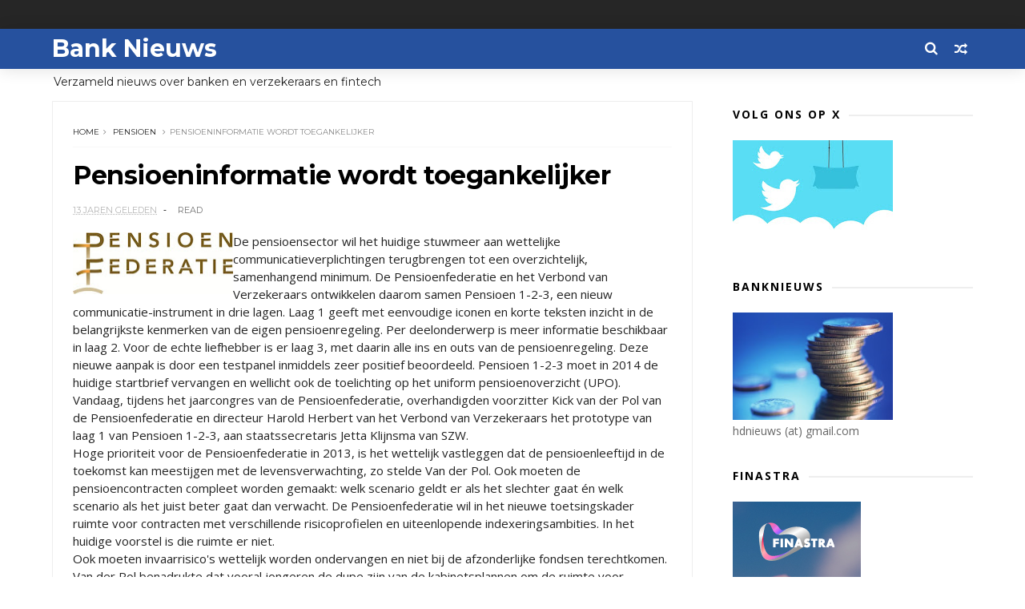

--- FILE ---
content_type: text/html; charset=UTF-8
request_url: https://www.banknieuws.info/b/stats?style=BLACK_TRANSPARENT&timeRange=LAST_MONTH&token=APq4FmAtLH_TE0F0FGvln8S2JOqPViBJ7e5heyizgrtZSJS5AC5t3M-49I3xy-mAG0CrYv034dNY1l0p3gs2DH22RsJ53fL9kg
body_size: 41
content:
{"total":93713,"sparklineOptions":{"backgroundColor":{"fillOpacity":0.1,"fill":"#000000"},"series":[{"areaOpacity":0.3,"color":"#202020"}]},"sparklineData":[[0,100],[1,81],[2,75],[3,72],[4,71],[5,74],[6,72],[7,93],[8,73],[9,74],[10,77],[11,86],[12,78],[13,85],[14,78],[15,79],[16,77],[17,80],[18,85],[19,71],[20,76],[21,72],[22,70],[23,72],[24,73],[25,69],[26,75],[27,64],[28,71],[29,24]],"nextTickMs":20930}

--- FILE ---
content_type: text/html; charset=utf-8
request_url: https://www.google.com/recaptcha/api2/aframe
body_size: 266
content:
<!DOCTYPE HTML><html><head><meta http-equiv="content-type" content="text/html; charset=UTF-8"></head><body><script nonce="bMplfvOTNOttjeA7mD7Xhg">/** Anti-fraud and anti-abuse applications only. See google.com/recaptcha */ try{var clients={'sodar':'https://pagead2.googlesyndication.com/pagead/sodar?'};window.addEventListener("message",function(a){try{if(a.source===window.parent){var b=JSON.parse(a.data);var c=clients[b['id']];if(c){var d=document.createElement('img');d.src=c+b['params']+'&rc='+(localStorage.getItem("rc::a")?sessionStorage.getItem("rc::b"):"");window.document.body.appendChild(d);sessionStorage.setItem("rc::e",parseInt(sessionStorage.getItem("rc::e")||0)+1);localStorage.setItem("rc::h",'1769931038092');}}}catch(b){}});window.parent.postMessage("_grecaptcha_ready", "*");}catch(b){}</script></body></html>

--- FILE ---
content_type: text/javascript; charset=UTF-8
request_url: https://www.banknieuws.info/feeds/posts/default?alt=json-in-script&callback=jQuery111005649589265910298_1769931033809&_=1769931033810
body_size: 38858
content:
// API callback
jQuery111005649589265910298_1769931033809({"version":"1.0","encoding":"UTF-8","feed":{"xmlns":"http://www.w3.org/2005/Atom","xmlns$openSearch":"http://a9.com/-/spec/opensearchrss/1.0/","xmlns$blogger":"http://schemas.google.com/blogger/2008","xmlns$georss":"http://www.georss.org/georss","xmlns$gd":"http://schemas.google.com/g/2005","xmlns$thr":"http://purl.org/syndication/thread/1.0","id":{"$t":"tag:blogger.com,1999:blog-547775626161174602"},"updated":{"$t":"2026-02-01T04:34:01.456+01:00"},"category":[{"term":"ABN"},{"term":"ING"},{"term":"Rabo"},{"term":"hypotheek"},{"term":"AFM"},{"term":"belasting"},{"term":"beleggen"},{"term":"verzekeraars"},{"term":"crypto"},{"term":"pensioen"},{"term":"DNB"},{"term":"zorgverzekeraar"},{"term":"fraude"},{"term":"diversen"},{"term":"sparen"},{"term":"Aegon"},{"term":"beleid"},{"term":"Bitcoin"},{"term":"Achmea"},{"term":"Triodos"},{"term":"banken"},{"term":"Bunq"},{"term":"crowdfunding"},{"term":"rente"},{"term":"verzekeraar"},{"term":"krediet"},{"term":"MKB"},{"term":"SNS"},{"term":"autoverzekeringen"},{"term":"KBC"},{"term":"leningen"},{"term":"corona"},{"term":"woning"},{"term":"betalen"},{"term":"BUX"},{"term":"ASN"},{"term":"Knab"},{"term":"Volksbank"},{"term":"crisis"},{"term":"marktontwikkelingen"},{"term":"ECB"},{"term":"NVB"},{"term":"schulden"},{"term":"Delta Lloyd"},{"term":"iDeal"},{"term":"woekerpolis"},{"term":"BinckBank"},{"term":"ASR"},{"term":"belastingen"},{"term":"trends"},{"term":"Tikkie"},{"term":"BNG"},{"term":"goud"},{"term":"phishing"},{"term":"BTW"},{"term":"hypotheken"},{"term":"klimaat"},{"term":"verzekeringen"},{"term":"witwassen"},{"term":"VEB"},{"term":"fintech"},{"term":"Belfius"},{"term":"Revolut"},{"term":"WOZ"},{"term":"ouderen"},{"term":"PayPal"},{"term":"jongeren"},{"term":"Nationale Nederlanden"},{"term":"Rabobank"},{"term":"DEGIRO"},{"term":"vermogen"},{"term":"Apple Pay"},{"term":"N26"},{"term":"lenen"},{"term":"pensioenen"},{"term":"FIOD"},{"term":"Icesave"},{"term":"Kifid"},{"term":"NN"},{"term":"Openbank"},{"term":"geld"},{"term":"incasso"},{"term":"Van Lanschot"},{"term":"betaalgedrag"},{"term":"beveiliging"},{"term":"financiering"},{"term":"BNP Paribas"},{"term":"Centraal Beheer"},{"term":"PSD2"},{"term":"cryptogeld"},{"term":"pinnen"},{"term":"BNP"},{"term":"Brand New Day"},{"term":"Griekenland"},{"term":"cash"},{"term":"DSB"},{"term":"NIBC"},{"term":"betalingen"},{"term":"contant geld"},{"term":"economie"},{"term":"bankbiljetten"},{"term":"credit cards"},{"term":"duurzaam"},{"term":"kinderen"},{"term":"lening"},{"term":"Europa"},{"term":"Fortis"},{"term":"Peaks"},{"term":"Vlaanderen"},{"term":"beurs"},{"term":"obligaties"},{"term":"zorg"},{"term":"Allianz"},{"term":"Etoro"},{"term":"OHRA"},{"term":"Apps"},{"term":"België"},{"term":"Dexia"},{"term":"Google Pay"},{"term":"MasterCard"},{"term":"Payconiq"},{"term":"investeringen"},{"term":"provisie"},{"term":"vakantiegeld"},{"term":"ABP"},{"term":"Binance"},{"term":"Geldmaat"},{"term":"ZZP"},{"term":"derivaten"},{"term":"euro"},{"term":"huishouden"},{"term":"vermogensbeheer"},{"term":"ACM"},{"term":"BKR"},{"term":"Interpolis"},{"term":"Kraken"},{"term":"blockchain"},{"term":"digitale euro"},{"term":"huizen"},{"term":"kosten"},{"term":"pensioenfonds"},{"term":"toezicht"},{"term":"vals geld"},{"term":"verzekeren"},{"term":"Brexit"},{"term":"Coinbase"},{"term":"IBAN"},{"term":"Lakeman"},{"term":"SNS Reaal"},{"term":"Univé"},{"term":"Vivat"},{"term":"bedrijven"},{"term":"betaalverkeer"},{"term":"boilerrooms"},{"term":"inflatie"},{"term":"oplichters"},{"term":"plofkraak"},{"term":"vertrouwen"},{"term":"Bitvavo"},{"term":"Eerlijke Bankwijzer"},{"term":"IJsland"},{"term":"Menzis"},{"term":"MoneYou"},{"term":"RBS"},{"term":"SEPA"},{"term":"VEH"},{"term":"duurzaamheid"},{"term":"privacy"},{"term":"schuld"},{"term":"BrightPensioen"},{"term":"Facebook"},{"term":"Finst"},{"term":"Klarna"},{"term":"Mees Pierson"},{"term":"Robeco"},{"term":"Santander"},{"term":"UK"},{"term":"bonussen"},{"term":"budget"},{"term":"contactloos betalen"},{"term":"energie"},{"term":"miljonairs"},{"term":"skimmen"},{"term":"spoofing"},{"term":"stresstest"},{"term":"uitvaart"},{"term":"vaste lasten"},{"term":"Apple"},{"term":"BNP Paribas Fortis"},{"term":"Consumentenbond"},{"term":"Deutsche Bank"},{"term":"Dyme"},{"term":"Ierland"},{"term":"Palm Invest"},{"term":"Robinhood"},{"term":"Rusland"},{"term":"VS"},{"term":"Verbond van Verzekeraars"},{"term":"Visa"},{"term":"Wero"},{"term":"Zwitserland"},{"term":"acceptgiro"},{"term":"betaalapps"},{"term":"betaalautomaat"},{"term":"boeken"},{"term":"inkomen"},{"term":"internet bankieren"},{"term":"microkredieten"},{"term":"munten"},{"term":"rood staan"},{"term":"stablecoins"},{"term":"verzekering"},{"term":"vrouwen"},{"term":"woningen"},{"term":"woonlasten"},{"term":"Barclays"},{"term":"China"},{"term":"DELA"},{"term":"ESMA"},{"term":"Floryn"},{"term":"Hypotheker"},{"term":"Independer"},{"term":"Interbank"},{"term":"KPMG"},{"term":"Lloyds"},{"term":"MeDirect"},{"term":"NN Group"},{"term":"Nibud"},{"term":"OZB"},{"term":"Tulp"},{"term":"aandelen"},{"term":"bankfraude"},{"term":"bankrekening"},{"term":"beleggers"},{"term":"beleggingen"},{"term":"betaaldiensten"},{"term":"betalingsverkeer"},{"term":"buitenland"},{"term":"contant"},{"term":"crimineel geld"},{"term":"cyberaanval"},{"term":"dividend"},{"term":"erfpacht"},{"term":"ethiek"},{"term":"flitskredieten"},{"term":"geldautomaat"},{"term":"iDIN"},{"term":"libra"},{"term":"munt"},{"term":"onderwijs"},{"term":"onderzoek"},{"term":"overheid"},{"term":"reclame"},{"term":"regelgeving"},{"term":"reisverzekering"},{"term":"rijkdom"},{"term":"schade"},{"term":"schenkingen"},{"term":"senioren"},{"term":"software"},{"term":"valsemunterij"},{"term":"vergelijkingen"},{"term":"AI"},{"term":"American Express"},{"term":"Athora Netherlands"},{"term":"BeFrank"},{"term":"Co2"},{"term":"Crédit Agricole"},{"term":"Curaçao"},{"term":"Cyprus"},{"term":"DSW"},{"term":"FBTO"},{"term":"FED"},{"term":"Friesland Bank"},{"term":"Geldvoorelkaar.nl"},{"term":"Google"},{"term":"Google Wallet"},{"term":"Gulden"},{"term":"Landsbanki"},{"term":"Mollie"},{"term":"NFC"},{"term":"NHG"},{"term":"NMA"},{"term":"Nederland"},{"term":"Nederlandse Vereniging van Banken"},{"term":"OKX"},{"term":"Oekraine"},{"term":"Otly"},{"term":"Oxfam"},{"term":"Raisin"},{"term":"Rotterdam"},{"term":"Saxo"},{"term":"Spanje"},{"term":"Spotcap"},{"term":"UBS"},{"term":"Unive"},{"term":"WhatsApp"},{"term":"Zilveren Kruis"},{"term":"accountants"},{"term":"advies"},{"term":"bankautomaten"},{"term":"bankkaart"},{"term":"belasti"},{"term":"buy now"},{"term":"collecte"},{"term":"congres"},{"term":"deposito"},{"term":"dollar"},{"term":"energiecrisis"},{"term":"erfenis"},{"term":"factoring"},{"term":"gedragscode"},{"term":"geldzorgen"},{"term":"groen"},{"term":"huis"},{"term":"hypotheekrente"},{"term":"imago"},{"term":"kredieten"},{"term":"levensverzekering"},{"term":"lijfrente"},{"term":"mobiel betalen"},{"term":"online bankieren"},{"term":"politiek"},{"term":"prijzen"},{"term":"renteswap"},{"term":"service"},{"term":"spaargeld"},{"term":"studenten"},{"term":"studiekosten"},{"term":"techniek"},{"term":"verzekeraats"},{"term":"zorgpolis"},{"term":"1 miljoen"},{"term":"ABN Amro"},{"term":"ATM"},{"term":"Aion"},{"term":"Argenta"},{"term":"Arnhem"},{"term":"BTC"},{"term":"Bancontact"},{"term":"Bank of Scotland"},{"term":"Banx"},{"term":"Berenschot"},{"term":"Betaalvereniging"},{"term":"Big Tech"},{"term":"Blox"},{"term":"Bpost"},{"term":"Buckaroo"},{"term":"Bureau Krediet Registratie (BKR)"},{"term":"CZ"},{"term":"Circle Fund"},{"term":"Commonwealth Bank of Australia"},{"term":"Conservatrix"},{"term":"Danske Bank"},{"term":"Depositogarantie"},{"term":"DigiD"},{"term":"Ditzo"},{"term":"EIB"},{"term":"Engeland"},{"term":"Exact"},{"term":"FMO"},{"term":"Factris"},{"term":"FiNBOX"},{"term":"Garmin"},{"term":"Gen Z"},{"term":"Goede doelen"},{"term":"Groningen"},{"term":"HSBC"},{"term":"Hello Bank"},{"term":"ICS"},{"term":"Invest NL"},{"term":"Investous"},{"term":"Kendu"},{"term":"Knaken"},{"term":"LeasePlan"},{"term":"Lehman Brothers"},{"term":"Libische banken"},{"term":"Mees"},{"term":"MoneyBird"},{"term":"NDB"},{"term":"NFT"},{"term":"NewB"},{"term":"OM"},{"term":"Ockto"},{"term":"Optima"},{"term":"Overijssel"},{"term":"PMT"},{"term":"Panama"},{"term":"Pieter Lakeman"},{"term":"Qredits"},{"term":"RegioBank"},{"term":"Savedo"},{"term":"Société Générale"},{"term":"Symbid"},{"term":"TVM"},{"term":"Topfund"},{"term":"Turkije"},{"term":"Value8"},{"term":"Vereniging Eigen Huis"},{"term":"Wellink"},{"term":"Wereldbank"},{"term":"Yolt"},{"term":"arbeid"},{"term":"bank"},{"term":"bankencrisis"},{"term":"bankpas"},{"term":"beheer"},{"term":"belas"},{"term":"belegging"},{"term":"beloning"},{"term":"betaalkaart"},{"term":"betaalpas"},{"term":"boeterente"},{"term":"boetes"},{"term":"broker"},{"term":"credit card"},{"term":"dienstverlening"},{"term":"digitaal"},{"term":"digitale dollar"},{"term":"diver"},{"term":"erfbelasting"},{"term":"erven"},{"term":"eurobiljet"},{"term":"groene obligaties"},{"term":"huishouding"},{"term":"inboedel"},{"term":"internet"},{"term":"internetbankieren"},{"term":"klachten"},{"term":"klanten"},{"term":"landbouw"},{"term":"loterij"},{"term":"markten"},{"term":"mobiel bankieren"},{"term":"opinie"},{"term":"opties"},{"term":"overboeken"},{"term":"overlijdensrisicoverzekeringen"},{"term":"overstappen"},{"term":"pensioenfondsen"},{"term":"podcast"},{"term":"politie"},{"term":"radio"},{"term":"retail"},{"term":"rijk"},{"term":"rijken"},{"term":"securitisaties"},{"term":"skimming"},{"term":"storingen"},{"term":"tarieven"},{"term":"terrorisme"},{"term":"tieners"},{"term":"toekomst"},{"term":"trust"},{"term":"vastgoed"},{"term":"verduurzaming"},{"term":"wearables"},{"term":"zilver"},{"term":"zomer"},{"term":"2016"},{"term":"2017"},{"term":"AB"},{"term":"ABB"},{"term":"ABNjavascript:;"},{"term":"AFAS"},{"term":"AOW"},{"term":"AP"},{"term":"APB"},{"term":"ASB"},{"term":"AVB"},{"term":"Achme"},{"term":"Ageas"},{"term":"Agis"},{"term":"Akbank"},{"term":"Alex"},{"term":"Alipay"},{"term":"Allia"},{"term":"Amazon"},{"term":"Amazone"},{"term":"Amerikanen"},{"term":"Amersfoortse"},{"term":"Amsterdam"},{"term":"Android"},{"term":"Aon"},{"term":"Apple Card"},{"term":"Apple Wallet"},{"term":"B2B"},{"term":"BAS"},{"term":"BIG"},{"term":"BNG Bank"},{"term":"BOVAL"},{"term":"BP"},{"term":"BUUT"},{"term":"Bangladesh"},{"term":"Bank of America"},{"term":"Bank of England"},{"term":"Bank van de Post"},{"term":"Bankcontact"},{"term":"Banking Circle"},{"term":"Bankwijzer"},{"term":"Basel"},{"term":"Bellink"},{"term":"Birtcoin"},{"term":"Bitc"},{"term":"Bittiq"},{"term":"Boon"},{"term":"Breda"},{"term":"BridgeFund"},{"term":"Buddy Payment"},{"term":"Buitenhof"},{"term":"Burundu"},{"term":"CID"},{"term":"CNB"},{"term":"Cake"},{"term":"Cardif"},{"term":"Carrefour"},{"term":"Cashly"},{"term":"Chipknip"},{"term":"Clearco"},{"term":"CoCo"},{"term":"Cobase"},{"term":"Coinmerce"},{"term":"Commerzbank"},{"term":"Credion"},{"term":"Credit Suisse"},{"term":"Crypto.com"},{"term":"D66"},{"term":"DB"},{"term":"DGS"},{"term":"DSM"},{"term":"De Goudse Verzekeringen"},{"term":"Delta"},{"term":"Depositogarantiefonds"},{"term":"Diem"},{"term":"Dijsselbloem"},{"term":"Duitsland"},{"term":"E-Gulden"},{"term":"EBA"},{"term":"EBF"},{"term":"EFT"},{"term":"EPC"},{"term":"ETF"},{"term":"Eerste Kamer"},{"term":"Egypte"},{"term":"Eigen Huis"},{"term":"Emerce"},{"term":"Endemol"},{"term":"Eneco"},{"term":"Eno"},{"term":"Ether"},{"term":"Ethereum"},{"term":"Euronext"},{"term":"European Card Payments Association"},{"term":"Europese Investeringsbank (EIB)"},{"term":"Europol"},{"term":"Evi"},{"term":"FFP"},{"term":"FGH Bank"},{"term":"FME"},{"term":"FOMO"},{"term":"FOR"},{"term":"FTBO"},{"term":"FWDPay"},{"term":"Factis"},{"term":"Febelfin"},{"term":"Ferrari"},{"term":"Ferratum"},{"term":"Fibonacci"},{"term":"Fitbit"},{"term":"FlatexDEGIRO"},{"term":"Florin"},{"term":"Flow"},{"term":"Flow Your Money"},{"term":"Frankfurt"},{"term":"Fresh Dutch SME Fund."},{"term":"Funding Circle"},{"term":"G7"},{"term":"GGN"},{"term":"Gemert"},{"term":"Gemini"},{"term":"Getronics"},{"term":"Goldman Sachs"},{"term":"Gooi"},{"term":"Gouden Eeuw"},{"term":"Goudse Verzekeringen"},{"term":"Grapperhaus"},{"term":"Green Deal"},{"term":"GroenLinks"},{"term":"Group-IB"},{"term":"HEMA"},{"term":"Hoekstra"},{"term":"Hongarije"},{"term":"Hypotheekleed"},{"term":"ICBC"},{"term":"ICCB"},{"term":"ICO"},{"term":"IMF"},{"term":"Icesace"},{"term":"Imtech"},{"term":"India"},{"term":"Informer"},{"term":"InsingerGilissen"},{"term":"InvoiceFinance"},{"term":"JP Morgan"},{"term":"Japan"},{"term":"Julius Baer"},{"term":"KNC"},{"term":"KPN"},{"term":"Kamer"},{"term":"Kaspersky"},{"term":"Kaspersy"},{"term":"Kivid"},{"term":"Koersplan"},{"term":"Kredietbank"},{"term":"KuCoin"},{"term":"KvK"},{"term":"LSA"},{"term":"LTO"},{"term":"Lage Landen"},{"term":"Leapfunder"},{"term":"Legal \u0026 General"},{"term":"Lemonade"},{"term":"Lendahand"},{"term":"Lendix"},{"term":"Lidl"},{"term":"LiteBit"},{"term":"Lotto"},{"term":"Lynx"},{"term":"MIFC"},{"term":"MOB"},{"term":"Madoff"},{"term":"Marks Spencer"},{"term":"Meastro"},{"term":"Microsoft"},{"term":"MijnGeldzaken.nl"},{"term":"Mijngeldzaken"},{"term":"MoneyGram"},{"term":"MoneyYou"},{"term":"Monny"},{"term":"Monzo"},{"term":"Moody's"},{"term":"Movir"},{"term":"Mr cash"},{"term":"NBB"},{"term":"NCB"},{"term":"NHP"},{"term":"NL Investeert"},{"term":"NL-Invest"},{"term":"NLInvesteert"},{"term":"NMB"},{"term":"NOAB"},{"term":"NPO"},{"term":"NS"},{"term":"NSC"},{"term":"NSR"},{"term":"NVM"},{"term":"Nash"},{"term":"Nationale-Nederlanden"},{"term":"Nationale-Nederlanden Bank"},{"term":"Nederlandse Munt"},{"term":"Nickel"},{"term":"Nocks"},{"term":"Noord Holland"},{"term":"Northern Rock"},{"term":"Nuri"},{"term":"ONVZ"},{"term":"OPEC"},{"term":"OVPay"},{"term":"Oeganda"},{"term":"Oekraïne"},{"term":"OneFor"},{"term":"Oostenrijk"},{"term":"Opera"},{"term":"Ophen"},{"term":"Orange"},{"term":"Orion"},{"term":"Oyens \u0026 Van Eeghen"},{"term":"PGB"},{"term":"PME"},{"term":"POM"},{"term":"PTM"},{"term":"Pierson"},{"term":"Pleo"},{"term":"Plinkr"},{"term":"Portugal"},{"term":"Postbank"},{"term":"Prinsjesdag"},{"term":"Proton"},{"term":"PwC"},{"term":"Q8"},{"term":"QR code"},{"term":"Quonto"},{"term":"RTV"},{"term":"Rabio"},{"term":"Raboi"},{"term":"Reaal"},{"term":"Rijksoverheid"},{"term":"Riverbank"},{"term":"Roparco"},{"term":"Rorento"},{"term":"SBS"},{"term":"SCA"},{"term":"SIVS"},{"term":"SVB"},{"term":"SWIFT"},{"term":"Salarise"},{"term":"Satander"},{"term":"Semmie"},{"term":"Shell"},{"term":"Silvergate"},{"term":"Solana"},{"term":"Sparkasse"},{"term":"Splitt"},{"term":"Stater"},{"term":"SurePay"},{"term":"Suriname"},{"term":"Suxdots"},{"term":"Swan"},{"term":"TKP"},{"term":"Test Aankoop"},{"term":"Texel"},{"term":"Tinka"},{"term":"Trade Republic"},{"term":"Trump"},{"term":"Tulip"},{"term":"Twente"},{"term":"Twitter"},{"term":"UGent"},{"term":"Unity Card"},{"term":"Utrecht"},{"term":"UvA"},{"term":"VK"},{"term":"VVB"},{"term":"VVD"},{"term":"Vestia"},{"term":"ViewOnCash"},{"term":"Vivid Money"},{"term":"WEF"},{"term":"WOL"},{"term":"Wakibi"},{"term":"Wdt"},{"term":"WeCash"},{"term":"WePay"},{"term":"Wegener"},{"term":"Western Union"},{"term":"WestlandUtrecht"},{"term":"WestlandUtrecht Bank"},{"term":"X"},{"term":"Yield"},{"term":"Zaanstad"},{"term":"a.s.r"},{"term":"accijns"},{"term":"achteraf betalen"},{"term":"angels"},{"term":"arbeidsmarkt"},{"term":"armen"},{"term":"armoede"},{"term":"auto"},{"term":"bankapp"},{"term":"bankenapps"},{"term":"bankroof"},{"term":"be;eggen"},{"term":"be;leggen"},{"term":"bel"},{"term":"bela"},{"term":"belegg"},{"term":"belegger"},{"term":"bemiddelaar"},{"term":"beslagen"},{"term":"besparen"},{"term":"bestedingen"},{"term":"beta"},{"term":"betaalinstellingen"},{"term":"betaalrekening"},{"term":"betaling"},{"term":"bezuinigen"},{"term":"biometrie"},{"term":"blogs"},{"term":"boeren"},{"term":"bonsai"},{"term":"bonus"},{"term":"bouwleges"},{"term":"budgetcoach"},{"term":"cadeaukaart"},{"term":"campagnes"},{"term":"centrale banken"},{"term":"code"},{"term":"codes"},{"term":"constant geld"},{"term":"coron"},{"term":"crow"},{"term":"cybercrime"},{"term":"datacenters"},{"term":"debiteuren"},{"term":"defensie"},{"term":"deflatie"},{"term":"derde wereld"},{"term":"dieren"},{"term":"digigitaal"},{"term":"digitaal betalen"},{"term":"digitale munt"},{"term":"donaties"},{"term":"duur"},{"term":"eed"},{"term":"eerlijk"},{"term":"effecten"},{"term":"eigendom"},{"term":"erfgenaam"},{"term":"export"},{"term":"facturen"},{"term":"factuur"},{"term":"financieel advies"},{"term":"financieel welzijn."},{"term":"fincluencers"},{"term":"fiscus"},{"term":"flexwerkers"},{"term":"flits"},{"term":"fondsen"},{"term":"fusies"},{"term":"games"},{"term":"garantie"},{"term":"gegevens"},{"term":"geld wisselen"},{"term":"geldtransacties"},{"term":"geldwisselen"},{"term":"geldzaken"},{"term":"gemeenten"},{"term":"gezin"},{"term":"giften"},{"term":"groene beleggingen"},{"term":"hacking"},{"term":"hawala"},{"term":"hedgefunds"},{"term":"heffingen"},{"term":"huur"},{"term":"huurders"},{"term":"huurtoeslag"},{"term":"hypo"},{"term":"iBanFirst"},{"term":"identiteit"},{"term":"inbraakverzekering"},{"term":"innovatie"},{"term":"instant betalingen"},{"term":"insurtech"},{"term":"investeerders"},{"term":"jaarruimte"},{"term":"kapitaalverzekering"},{"term":"kapitaalverzekeringen"},{"term":"kapitalisme"},{"term":"kennis"},{"term":"kerstbonus"},{"term":"koopkracht"},{"term":"lasten"},{"term":"lease"},{"term":"letselschade"},{"term":"lezingen"},{"term":"libor"},{"term":"lijnrente"},{"term":"loon"},{"term":"marketing"},{"term":"markt"},{"term":"memecoins"},{"term":"miljadair"},{"term":"misleiding"},{"term":"mobiel"},{"term":"money mules"},{"term":"naamcheck"},{"term":"negatieve rente"},{"term":"neobanken"},{"term":"nummer"},{"term":"offshore"},{"term":"olie"},{"term":"ondernemers"},{"term":"onderwereld"},{"term":"ontwikkelingsbank"},{"term":"ontwikkelingswerk"},{"term":"oorlog"},{"term":"open finance"},{"term":"opkomende economieën"},{"term":"opleidingen"},{"term":"oplichting"},{"term":"opninie"},{"term":"overleg"},{"term":"oversluiten"},{"term":"overval"},{"term":"overvallen"},{"term":"overwaarde"},{"term":"p2p"},{"term":"palmolie"},{"term":"pandlening"},{"term":"penning"},{"term":"pension"},{"term":"pensoen"},{"term":"personal finance"},{"term":"pinnrn"},{"term":"pinpas"},{"term":"poli"},{"term":"polis"},{"term":"postzegels"},{"term":"prepaid"},{"term":"private equity"},{"term":"provisieverbod"},{"term":"ramkraak"},{"term":"recessie"},{"term":"rechtspraak"},{"term":"rentederivaat"},{"term":"retourpinnen"},{"term":"risico"},{"term":"risico opslag"},{"term":"risico's"},{"term":"roboadvies"},{"term":"salaris"},{"term":"scheiding"},{"term":"scholen"},{"term":"securities"},{"term":"securitisatie"},{"term":"sites"},{"term":"slapend tegoed"},{"term":"smartphone"},{"term":"sociale media"},{"term":"spaartaks"},{"term":"sparem"},{"term":"splitsen"},{"term":"staatsbank"},{"term":"startups"},{"term":"stormschade"},{"term":"subsidie"},{"term":"tech"},{"term":"techreuzen"},{"term":"tegoeden"},{"term":"telebankieren"},{"term":"toeslagen"},{"term":"toetsrente"},{"term":"transacties"},{"term":"transparantie"},{"term":"trapping"},{"term":"tuchtraad"},{"term":"tuchtrecht"},{"term":"turbo"},{"term":"tweede huis"},{"term":"tweets"},{"term":"underground banking"},{"term":"vakantie"},{"term":"venture capital"},{"term":"verkiezingen"},{"term":"vernogen"},{"term":"verwachtingen"},{"term":"verze"},{"term":"virus"},{"term":"vitcoin"},{"term":"vooruitblik"},{"term":"vrijmarkt"},{"term":"wanbetalers"},{"term":"warmtefonds"},{"term":"woeke"},{"term":"woningcorporatie"},{"term":"zakelijke markt"},{"term":"ziektekosten"},{"term":"zorgen"}],"title":{"type":"text","$t":"Bank Nieuws"},"subtitle":{"type":"html","$t":"Verzameld nieuws over banken en verzekeraars en fintech"},"link":[{"rel":"http://schemas.google.com/g/2005#feed","type":"application/atom+xml","href":"https:\/\/www.banknieuws.info\/feeds\/posts\/default"},{"rel":"self","type":"application/atom+xml","href":"https:\/\/www.blogger.com\/feeds\/547775626161174602\/posts\/default?alt=json-in-script"},{"rel":"alternate","type":"text/html","href":"https:\/\/www.banknieuws.info\/"},{"rel":"hub","href":"http://pubsubhubbub.appspot.com/"},{"rel":"next","type":"application/atom+xml","href":"https:\/\/www.blogger.com\/feeds\/547775626161174602\/posts\/default?alt=json-in-script\u0026start-index=26\u0026max-results=25"}],"author":[{"name":{"$t":"Redactie blognieuws"},"uri":{"$t":"http:\/\/www.blogger.com\/profile\/05620959065771714723"},"email":{"$t":"noreply@blogger.com"},"gd$image":{"rel":"http://schemas.google.com/g/2005#thumbnail","width":"16","height":"16","src":"https:\/\/img1.blogblog.com\/img\/b16-rounded.gif"}}],"generator":{"version":"7.00","uri":"http://www.blogger.com","$t":"Blogger"},"openSearch$totalResults":{"$t":"8343"},"openSearch$startIndex":{"$t":"1"},"openSearch$itemsPerPage":{"$t":"25"},"entry":[{"id":{"$t":"tag:blogger.com,1999:blog-547775626161174602.post-3357215763488678552"},"published":{"$t":"2026-01-30T07:32:00.001+01:00"},"updated":{"$t":"2026-01-30T07:32:00.119+01:00"},"category":[{"scheme":"http://www.blogger.com/atom/ns#","term":"Rabo"}],"title":{"type":"text","$t":"Rabobank scherpt beleid voor aflossingsvrije hypotheek aan per 11 mei 2026"},"content":{"type":"html","$t":"\u003Cp\u003E\u003C\/p\u003E\u003Cdiv class=\"separator\" style=\"clear: both; text-align: center;\"\u003E\u003Ca href=\"https:\/\/blogger.googleusercontent.com\/img\/b\/R29vZ2xl\/AVvXsEih9Rp6sEQrVN6plWsyhK_Yho4i9Rv-BBf-VczFoWpaq0VnCvDtWC_tlpcBqPH907_wz64m0iu9AFNUbFXofxUXSTMlCJQWHjYh1I_k59YOXfwUbGEbc3xCDEjgfbE6Oj9gghGAMyeXe73G6kW8Pa5KaWozqfNpnsxOBN0Qc-Rmg0YzOvuq87xGF9qk\/s2048\/highres_achterzijde_.jpg\" imageanchor=\"1\" style=\"clear: left; float: left; margin-bottom: 1em; margin-right: 1em;\"\u003E\u003Cimg border=\"0\" data-original-height=\"1317\" data-original-width=\"2048\" height=\"206\" src=\"https:\/\/blogger.googleusercontent.com\/img\/b\/R29vZ2xl\/AVvXsEih9Rp6sEQrVN6plWsyhK_Yho4i9Rv-BBf-VczFoWpaq0VnCvDtWC_tlpcBqPH907_wz64m0iu9AFNUbFXofxUXSTMlCJQWHjYh1I_k59YOXfwUbGEbc3xCDEjgfbE6Oj9gghGAMyeXe73G6kW8Pa5KaWozqfNpnsxOBN0Qc-Rmg0YzOvuq87xGF9qk\/s320\/highres_achterzijde_.jpg\" width=\"320\" \/\u003E\u003C\/a\u003E\u003C\/div\u003EKlanten kunnen vanaf 11 mei bij het afsluiten van een nieuwe hypotheek en bij herfinancieringen en verhogingen van een bestaande hypotheek nog maximaal 30% van de waarde van hun woning aflossingsvrij lenen, tot een maximum van €150.000. Deze scherpere norm geldt ook voor de aflossingsvrije hypotheken van Obvion, een dochteronderneming van Rabobank.\u0026nbsp;\u0026nbsp;\u003Cbr \/\u003E\u003Cbr \/\u003EDe aflossingsvrije hypotheek is de afgelopen jaren onderwerp geweest van intensief overleg tussen de toezichthouders en Rabobank. Op basis van deze gesprekken hebben Rabobank en Obvion besloten om vanaf 11 mei 2026 minder aflossingsvrije hypotheken te verstrekken.\u0026nbsp;\u003Cbr \/\u003E\u003Cbr \/\u003EMichiel van der Zant, directeur Particulieren bij Rabobank, licht het besluit toe: “Aflossingsvrije hypotheken zijn en blijven een waardevolle toevoeging aan ons assortiment. Ze kunnen bijdragen aan betaalbare financiering. Tegelijkertijd hebben wij geconcludeerd dat het nodig is om ons beleid aan te scherpen.”\u0026nbsp;\u003Cbr \/\u003E\u003Cbr \/\u003EAls klanten hun bestaande hypotheek niet aanpassen, verandert er door het aangescherpte beleid niets. De nieuwe regels gelden als een klant wil herfinancieren of verhuizen, of bepaalde wijzigingen aan de bestaande hypotheek wil doorvoeren (bijvoorbeeld het verhogen van het aflossingsvrije deel). In bijzondere situaties, zoals bij een echtscheiding, overlijden of het einde van de looptijd, kijken Rabobank of Obvion samen met de klant naar passende oplossingen.\u003Cp\u003E\u003C\/p\u003E"},"link":[{"rel":"replies","type":"application/atom+xml","href":"https:\/\/www.banknieuws.info\/feeds\/3357215763488678552\/comments\/default","title":"Reacties posten"},{"rel":"replies","type":"text/html","href":"https:\/\/www.banknieuws.info\/2026\/01\/rabobank-scherpt-beleid-voor.html#comment-form","title":"0 reacties"},{"rel":"edit","type":"application/atom+xml","href":"https:\/\/www.blogger.com\/feeds\/547775626161174602\/posts\/default\/3357215763488678552"},{"rel":"self","type":"application/atom+xml","href":"https:\/\/www.blogger.com\/feeds\/547775626161174602\/posts\/default\/3357215763488678552"},{"rel":"alternate","type":"text/html","href":"https:\/\/www.banknieuws.info\/2026\/01\/rabobank-scherpt-beleid-voor.html","title":"Rabobank scherpt beleid voor aflossingsvrije hypotheek aan per 11 mei 2026"}],"author":[{"name":{"$t":"BN"},"uri":{"$t":"http:\/\/www.blogger.com\/profile\/02909340566633777577"},"email":{"$t":"noreply@blogger.com"},"gd$image":{"rel":"http://schemas.google.com/g/2005#thumbnail","width":"16","height":"16","src":"https:\/\/img1.blogblog.com\/img\/b16-rounded.gif"}}],"media$thumbnail":{"xmlns$media":"http://search.yahoo.com/mrss/","url":"https:\/\/blogger.googleusercontent.com\/img\/b\/R29vZ2xl\/AVvXsEih9Rp6sEQrVN6plWsyhK_Yho4i9Rv-BBf-VczFoWpaq0VnCvDtWC_tlpcBqPH907_wz64m0iu9AFNUbFXofxUXSTMlCJQWHjYh1I_k59YOXfwUbGEbc3xCDEjgfbE6Oj9gghGAMyeXe73G6kW8Pa5KaWozqfNpnsxOBN0Qc-Rmg0YzOvuq87xGF9qk\/s72-c\/highres_achterzijde_.jpg","height":"72","width":"72"},"thr$total":{"$t":"0"}},{"id":{"$t":"tag:blogger.com,1999:blog-547775626161174602.post-3849704906246907183"},"published":{"$t":"2026-01-30T07:12:00.002+01:00"},"updated":{"$t":"2026-01-30T07:12:43.457+01:00"},"category":[{"scheme":"http://www.blogger.com/atom/ns#","term":"Brand New Day"}],"title":{"type":"text","$t":"Online pensioenbank Brand New Day boekt recordjaar met ruim 100.000 nieuwe rekeningen"},"content":{"type":"html","$t":"\u003Cp\u003E\u003C\/p\u003E\u003Cdiv class=\"separator\" style=\"clear: both; text-align: center;\"\u003E\u003Ca href=\"https:\/\/blogger.googleusercontent.com\/img\/b\/R29vZ2xl\/AVvXsEhRcwpDY5U6Vj0JIEuyVkHYhh9bOQ7LY5UUtCM1Ux7O8rjppKIvQyQuvNpO07zdqrhXL7p_-SxkWo2eSXrd9jpGL1Vry8yG15RnK8XhhFSUe6jUQwz_dnF0x3IHET3ivc5TxNol7WjfnDWglg9FCVcS8imgoC-M3-RqB2e3QTw43gssPHWNKUO3hIxP\/s1134\/0fc7129b3ad3e44faca4322d145c81a1450ac0b7.png\" imageanchor=\"1\" style=\"clear: left; float: left; margin-bottom: 1em; margin-right: 1em;\"\u003E\u003Cimg border=\"0\" data-original-height=\"683\" data-original-width=\"1134\" height=\"193\" src=\"https:\/\/blogger.googleusercontent.com\/img\/b\/R29vZ2xl\/AVvXsEhRcwpDY5U6Vj0JIEuyVkHYhh9bOQ7LY5UUtCM1Ux7O8rjppKIvQyQuvNpO07zdqrhXL7p_-SxkWo2eSXrd9jpGL1Vry8yG15RnK8XhhFSUe6jUQwz_dnF0x3IHET3ivc5TxNol7WjfnDWglg9FCVcS8imgoC-M3-RqB2e3QTw43gssPHWNKUO3hIxP\/s320\/0fc7129b3ad3e44faca4322d145c81a1450ac0b7.png\" width=\"320\" \/\u003E\u003C\/a\u003E\u003C\/div\u003EBrand New Day heeft de groei in 2025 onverminderd voortgezet. Voor het eerst sinds de oprichting groeide de online pensioenbank in één jaar tijd met meer dan 100.000 nieuwe rekeningen (100.282 om precies te zijn). Het totaal aantal rekeningen steeg hiermee naar 450.451 (+22%). “Over de afgelopen vijf jaar zien we een constante groei van gemiddeld zo’n 20 tot 25% per jaar in het aantal pensioenrekeningen”, stelt Gerjan de Lange, de onlangs aangestelde CEO. “Groei blijft onze focus; we streven ernaar dat we eind 2027 15 miljard euro aan beheerd vermogen bereiken.”\u0026nbsp;\u003Cbr \/\u003E\u003Cbr \/\u003EDe Lange noemt een paar duidelijke oorzaken voor de sterke aanhoudende groei. Ten eerste de nieuwe pensioenwet die de fiscale voordelen van aanvullende pensioenopbouw heeft verruimd. Dit belastingvoordeel is voor veel mensen een belangrijke reden om voor pensioenopbouw in de derde pijler te kiezen. Ook het gestegen bewustzijn over aanvullende pensioenopbouw, mede door de nieuwe wetgeving en constante investeringen in marketing, draagt bij. De hoge klanttevredenheid speelt daarnaast een belangrijke rol in de groei: 31% van de nieuwe klanten heeft een rekening bij Brand New Day geopend op aanraden van een bestaande klant. De Lange: “Zes op de tien mensen kiest bij pensioenbeleggen voor Brand New Day. Met deze groeicijfers versterken we onze marktleiderspositie op het terrein van aanvullend pensioen en beleggen voor later.”\u003Cbr \/\u003E\u003Cbr \/\u003EOok het beheerd vermogen stijgt verder\u003Cbr \/\u003EHet door klanten toevertrouwde vermogen groeide in 2025 met 25% naar € 10,6 miljard. Hiermee is de doelstelling gerealiseerd die de bank zichzelf in 2023 stelde om in drie jaar tijd te groeien naar € 10 miljard aan beheerd vermogen. Onderstaande grafiek toont aan dat, naast de groei in aantal rekeningen, het beheerde vermogen ook een constant groei doormaakt. Die groei wordt veroorzaakt door veel nieuwe rekeninghouders die storten, een hogere inleg van klanten, en positieve beursresultaten. De totale stortingen namen met 14% toe naar € 2,5 miljard. Naast dat er meer klanten zijn die inleggen, steeg ook de gemiddelde inleg op de pensioenrekeningen naar € 325 per maand. Een stijging van zo’n 12% ten opzichte van de gemiddelde inleg in 2024.\u003Cbr \/\u003E\u003Cbr \/\u003E\u003Cbr \/\u003E\u003Cbr \/\u003ESteeds jongere klanten en meer vrouwen\u0026nbsp;\u0026nbsp;\u003Cbr \/\u003EBrand New Day trekt steeds meer vrouwen en jongvolwassenen aan. In 2024 lag de gemiddelde leeftijd bij het openen van een rekening op 40,9 jaar. In 2025 daalde deze leeftijd verder naar 39,9 jaar. Daarnaast is ruim een op de drie mensen die in 2025 klant is geworden jonger dan 35 jaar. Het aandeel vrouwen onder nieuwe klanten in 2025 groeide van 40% in 2024 naar ruim 42% in 2025. Jongeren en vrouwen, bij wie het pensioenbewustzijn doorgaans lager is, komen dus vaker in actie om de regie te pakken over hun eigen pensioenopbouw. Ook het aantal werkgevers dat via Brand New Day een pensioenoplossing aanbiedt aan werknemers nam toe. Dit toont aan dat er binnen het MKB steeds vaker een pensioenoplossing binnen de derde pijler wordt geboden aan werknemers. Brand New Day verwacht dat deze trend zich doorzet en dat het aantal werknemers zonder pensioenopbouw hierdoor steeds kleiner wordt.\u003Cbr \/\u003E\u003Cbr \/\u003EDe Lange: “We hebben op veel vlakken een recordjaar gedraaid het afgelopen jaar. Er zijn meer dan 100.000 nieuwe rekeningen geopend in één jaar tijd en dat is een mijlpaal sinds de oprichting van Brand New Day 16 jaar geleden. Ook was de maandelijkse inleg van klanten niet eerder zo hoog.\u0026nbsp; Klanttevredenheid staat bij ons structureel op één en dat blijft zichtbare resultaten opleveren. 87% van onze klanten is (zeer) tevreden met onze dienstverlening en ongeveer 1 op de 3 nieuwe klanten komt bij ons terecht op aanbeveling van een andere klant. Met het behalen van ons doel om € 10 miljard beheerd vermogen te bereiken, is het ook tijd voor een nieuwe ambitie. We willen eind 2027 de € 15 miljard aantikken en ruim boven de 600.000 rekeningen zitten.”\u0026nbsp;\u0026nbsp;\u003Cbr \/\u003E\u003Cbr \/\u003E\u003Cbr \/\u003E\u003Cp\u003E\u003C\/p\u003E"},"link":[{"rel":"replies","type":"application/atom+xml","href":"https:\/\/www.banknieuws.info\/feeds\/3849704906246907183\/comments\/default","title":"Reacties posten"},{"rel":"replies","type":"text/html","href":"https:\/\/www.banknieuws.info\/2026\/01\/online-pensioenbank-brand-new-day-boekt.html#comment-form","title":"0 reacties"},{"rel":"edit","type":"application/atom+xml","href":"https:\/\/www.blogger.com\/feeds\/547775626161174602\/posts\/default\/3849704906246907183"},{"rel":"self","type":"application/atom+xml","href":"https:\/\/www.blogger.com\/feeds\/547775626161174602\/posts\/default\/3849704906246907183"},{"rel":"alternate","type":"text/html","href":"https:\/\/www.banknieuws.info\/2026\/01\/online-pensioenbank-brand-new-day-boekt.html","title":"Online pensioenbank Brand New Day boekt recordjaar met ruim 100.000 nieuwe rekeningen"}],"author":[{"name":{"$t":"BN"},"uri":{"$t":"http:\/\/www.blogger.com\/profile\/02909340566633777577"},"email":{"$t":"noreply@blogger.com"},"gd$image":{"rel":"http://schemas.google.com/g/2005#thumbnail","width":"16","height":"16","src":"https:\/\/img1.blogblog.com\/img\/b16-rounded.gif"}}],"media$thumbnail":{"xmlns$media":"http://search.yahoo.com/mrss/","url":"https:\/\/blogger.googleusercontent.com\/img\/b\/R29vZ2xl\/AVvXsEhRcwpDY5U6Vj0JIEuyVkHYhh9bOQ7LY5UUtCM1Ux7O8rjppKIvQyQuvNpO07zdqrhXL7p_-SxkWo2eSXrd9jpGL1Vry8yG15RnK8XhhFSUe6jUQwz_dnF0x3IHET3ivc5TxNol7WjfnDWglg9FCVcS8imgoC-M3-RqB2e3QTw43gssPHWNKUO3hIxP\/s72-c\/0fc7129b3ad3e44faca4322d145c81a1450ac0b7.png","height":"72","width":"72"},"thr$total":{"$t":"0"}},{"id":{"$t":"tag:blogger.com,1999:blog-547775626161174602.post-2990759743633387356"},"published":{"$t":"2026-01-30T05:30:00.000+01:00"},"updated":{"$t":"2026-01-30T05:30:00.176+01:00"},"category":[{"scheme":"http://www.blogger.com/atom/ns#","term":"credit card"}],"title":{"type":"text","$t":"Nederlanders met een ICS-creditcard kunnen voortaan online betalen zonder hun kaartgegevens te delen"},"content":{"type":"html","$t":"\u003Cp\u003E\u003C\/p\u003E\u003Cdiv class=\"separator\" style=\"clear: both; text-align: center;\"\u003E\u003Ca href=\"https:\/\/blogger.googleusercontent.com\/img\/b\/R29vZ2xl\/AVvXsEh6_qiXdIAkLARfuYkMWxxjZD4I0XwLF8uHbra03tFGLLl4WR9F-0TAtjUwpLIQ1B4xe2MtcAyLu9T4IO1ReLAC7ji5O60E-yKJ71RHkP8IHee5DLleNxjSq0fL2lhX69Uf1CoVSopLpzjd0uhRaaA48HjNXwCA27MBoiySfaqTbiIY21h5jZ712YIt\/s577\/Scherm%C2%ADafbeelding%202026-01-27%20om%2011.05.06%E2%80%AFAM.jpg\" imageanchor=\"1\" style=\"clear: left; float: left; margin-bottom: 1em; margin-right: 1em;\"\u003E\u003Cimg border=\"0\" data-original-height=\"341\" data-original-width=\"577\" height=\"189\" src=\"https:\/\/blogger.googleusercontent.com\/img\/b\/R29vZ2xl\/AVvXsEh6_qiXdIAkLARfuYkMWxxjZD4I0XwLF8uHbra03tFGLLl4WR9F-0TAtjUwpLIQ1B4xe2MtcAyLu9T4IO1ReLAC7ji5O60E-yKJ71RHkP8IHee5DLleNxjSq0fL2lhX69Uf1CoVSopLpzjd0uhRaaA48HjNXwCA27MBoiySfaqTbiIY21h5jZ712YIt\/s320\/Scherm%C2%ADafbeelding%202026-01-27%20om%2011.05.06%E2%80%AFAM.jpg\" width=\"320\" \/\u003E\u003C\/a\u003E\u003C\/div\u003EInternational Card Services (ICS) heeft in Nederland \u003Ca href=\"https:\/\/tweakers.net\/nieuws\/244022\/nederlanders-met-ics-creditcard-kunnen-online-betalen-zonder-cc-nummer-te-delen.html\"\u003EClick to Pay\u003C\/a\u003E geïntroduceerd. Met deze betaalmethode hoeven gebruikers bij online aankopen niet langer hun creditcardnummer, vervaldatum en beveiligingscode in te voeren. In plaats daarvan werkt Click to Pay met een beveiligd profiel waarin de kaartgegevens eenmalig worden opgeslagen.\u003Cbr \/\u003E\u003Cbr \/\u003EBij het afrekenen kiest de gebruiker zijn creditcard via dit profiel. De webshop ontvangt daarbij geen volledige kaartgegevens, maar een vervangende code (token). Volgens ICS verkleint dit de kans op fraude bij datalekken. Click to Pay werkt op zowel pc’s als smartphones.\u003Cbr \/\u003E\u003Cbr \/\u003EDe dienst wordt momenteel ondersteund door webshops als Coolblue, MediaMarkt en Thuisbezorgd. ICS verwacht dat het aantal aangesloten webwinkels snel zal toenemen. Internationaal is Click to Pay al verder ingeburgerd.\u003Cbr \/\u003E\u003Cbr \/\u003EICS geeft in Nederland Visa- en Mastercard-creditcards uit en werkt samen met onder andere ABN AMRO, ANWB, Knab en ASN. Niet alle Visa- en Mastercard-creditcards in Nederland ondersteunen Click to Pay, omdat andere kaartuitgevers hun eigen systemen hanteren. Volgens ICS maken ruim 2,6 miljoen Nederlanders gebruik van een ICS-creditcard.\u003Cbr \/\u003E\u003Cbr \/\u003E\u003Cp\u003E\u003C\/p\u003E"},"link":[{"rel":"replies","type":"application/atom+xml","href":"https:\/\/www.banknieuws.info\/feeds\/2990759743633387356\/comments\/default","title":"Reacties posten"},{"rel":"replies","type":"text/html","href":"https:\/\/www.banknieuws.info\/2026\/01\/nederlanders-met-een-ics-creditcard.html#comment-form","title":"0 reacties"},{"rel":"edit","type":"application/atom+xml","href":"https:\/\/www.blogger.com\/feeds\/547775626161174602\/posts\/default\/2990759743633387356"},{"rel":"self","type":"application/atom+xml","href":"https:\/\/www.blogger.com\/feeds\/547775626161174602\/posts\/default\/2990759743633387356"},{"rel":"alternate","type":"text/html","href":"https:\/\/www.banknieuws.info\/2026\/01\/nederlanders-met-een-ics-creditcard.html","title":"Nederlanders met een ICS-creditcard kunnen voortaan online betalen zonder hun kaartgegevens te delen"}],"author":[{"name":{"$t":"BN"},"uri":{"$t":"http:\/\/www.blogger.com\/profile\/02909340566633777577"},"email":{"$t":"noreply@blogger.com"},"gd$image":{"rel":"http://schemas.google.com/g/2005#thumbnail","width":"16","height":"16","src":"https:\/\/img1.blogblog.com\/img\/b16-rounded.gif"}}],"media$thumbnail":{"xmlns$media":"http://search.yahoo.com/mrss/","url":"https:\/\/blogger.googleusercontent.com\/img\/b\/R29vZ2xl\/AVvXsEh6_qiXdIAkLARfuYkMWxxjZD4I0XwLF8uHbra03tFGLLl4WR9F-0TAtjUwpLIQ1B4xe2MtcAyLu9T4IO1ReLAC7ji5O60E-yKJ71RHkP8IHee5DLleNxjSq0fL2lhX69Uf1CoVSopLpzjd0uhRaaA48HjNXwCA27MBoiySfaqTbiIY21h5jZ712YIt\/s72-c\/Scherm%C2%ADafbeelding%202026-01-27%20om%2011.05.06%E2%80%AFAM.jpg","height":"72","width":"72"},"thr$total":{"$t":"0"}},{"id":{"$t":"tag:blogger.com,1999:blog-547775626161174602.post-2778879918931540738"},"published":{"$t":"2026-01-29T07:15:00.001+01:00"},"updated":{"$t":"2026-01-29T07:15:04.877+01:00"},"category":[{"scheme":"http://www.blogger.com/atom/ns#","term":"ING"}],"title":{"type":"text","$t":"ING boekt €6,3 miljard nettowinst in 2025"},"content":{"type":"html","$t":"\u003Cp\u003E\u003C\/p\u003E\u003Cdiv class=\"separator\" style=\"clear: both; text-align: center;\"\u003E\u003Ca href=\"https:\/\/blogger.googleusercontent.com\/img\/b\/R29vZ2xl\/AVvXsEgEMlMJwctZCDPH0inZQvDnumnfQTNBOFFFPmAS4l_MW0o_G2lRrB8O0jKvJ5gF_C_hP9s_7wycN3u-VgpYYosH4z8dqMF4i8YLW24RtDEi8ZBEkAubjhhvx-9NDRqQEDsy-YoWTZ9L2MW_MdOJdrb3hL_LTlN_4Qxj79LbniBTlN0hCInep4a62thU\/s400\/5_-Project-of-corporate-department-of-ING-Bank-_l_ski-by-Olo-Studio-400x240.jpg\" imageanchor=\"1\" style=\"clear: left; float: left; margin-bottom: 1em; margin-right: 1em;\"\u003E\u003Cimg border=\"0\" data-original-height=\"240\" data-original-width=\"400\" height=\"192\" src=\"https:\/\/blogger.googleusercontent.com\/img\/b\/R29vZ2xl\/AVvXsEgEMlMJwctZCDPH0inZQvDnumnfQTNBOFFFPmAS4l_MW0o_G2lRrB8O0jKvJ5gF_C_hP9s_7wycN3u-VgpYYosH4z8dqMF4i8YLW24RtDEi8ZBEkAubjhhvx-9NDRqQEDsy-YoWTZ9L2MW_MdOJdrb3hL_LTlN_4Qxj79LbniBTlN0hCInep4a62thU\/s320\/5_-Project-of-corporate-department-of-ING-Bank-_l_ski-by-Olo-Studio-400x240.jpg\" width=\"320\" \/\u003E\u003C\/a\u003E\u003C\/div\u003EING heeft in boekjaar 2025 een nettowinst van 6,3 miljard euro gerealiseerd. De resultaten werden gedragen door aanhoudende groei van klanttegoeden, sterke kredietverlening en een stevige toename van de fee-inkomsten. De winst vóór belastingen kwam uit op 9,1 miljard, terwijl het rendement op eigen vermogen 13,2% bedroeg.\u003Cbr \/\u003E\u003Cbr \/\u003EDe bank zag haar mobiele primaire klantenbestand in 2025 met ruim 1 miljoen klanten toenemen tot 15,4 miljoen. De netto kernkredietverlening groeide met 57 miljard (+8%) en de kernspaargelden namen toe met 38 miljard (+6%). De totale inkomsten stegen naar 23 miljard, waarbij de fee-inkomsten met 15% opliepen tot €4,6 miljard. De CET1-kapitaalratio bedroeg 13,1%. ING stelt een slotdividend voor van €0,736 per aandeel.\u003Cbr \/\u003E\u003Cbr \/\u003EIn het vierde kwartaal van 2025 behaalde ING een winst vóór belastingen van 2 miljard, een stijging van 18 procent ten opzichte van een jaar eerder. Het aantal mobiele primaire klanten nam in dit kwartaal met 352.000 toe, met groei in alle markten. De totale inkomsten stegen met 7 procent, dankzij hogere commerciële rente-inkomsten en fee-inkomsten binnen zowel Retail Banking als Wholesale Banking. De operationele kosten bleven stabiel, wat wijst op strikte kostenbeheersing terwijl de bank blijft investeren in groei.\u003Cbr \/\u003E\u003Cbr \/\u003EVooruitkijkend spreekt ING van een sterke outlook voor 2026 en een opwaarts bijgestelde verwachting voor 2027. De bank mikt op een rendement op tastbaar eigen vermogen (ROTE) van meer dan 14% in 2026 en meer dan 15% in 2027.\u003Cbr \/\u003E\u003Cbr \/\u003ECEO Steven van Rijswijk noemt 2025 een jaar van sterke commerciële prestaties ondanks geopolitieke onzekerheid. Volgens hem profiteerde ING van een groeiend klantenbestand, hogere volumes en verdere diversificatie van inkomsten. De bank bleef daarnaast investeren in duurzaamheid: het gemobiliseerde duurzame volume steeg met 28% tot €166 miljard.\u003Cp\u003E\u003C\/p\u003E"},"link":[{"rel":"replies","type":"application/atom+xml","href":"https:\/\/www.banknieuws.info\/feeds\/2778879918931540738\/comments\/default","title":"Reacties posten"},{"rel":"replies","type":"text/html","href":"https:\/\/www.banknieuws.info\/2026\/01\/ing-boekt-63-miljard-nettowinst-in-2025.html#comment-form","title":"0 reacties"},{"rel":"edit","type":"application/atom+xml","href":"https:\/\/www.blogger.com\/feeds\/547775626161174602\/posts\/default\/2778879918931540738"},{"rel":"self","type":"application/atom+xml","href":"https:\/\/www.blogger.com\/feeds\/547775626161174602\/posts\/default\/2778879918931540738"},{"rel":"alternate","type":"text/html","href":"https:\/\/www.banknieuws.info\/2026\/01\/ing-boekt-63-miljard-nettowinst-in-2025.html","title":"ING boekt €6,3 miljard nettowinst in 2025"}],"author":[{"name":{"$t":"BN"},"uri":{"$t":"http:\/\/www.blogger.com\/profile\/02909340566633777577"},"email":{"$t":"noreply@blogger.com"},"gd$image":{"rel":"http://schemas.google.com/g/2005#thumbnail","width":"16","height":"16","src":"https:\/\/img1.blogblog.com\/img\/b16-rounded.gif"}}],"media$thumbnail":{"xmlns$media":"http://search.yahoo.com/mrss/","url":"https:\/\/blogger.googleusercontent.com\/img\/b\/R29vZ2xl\/AVvXsEgEMlMJwctZCDPH0inZQvDnumnfQTNBOFFFPmAS4l_MW0o_G2lRrB8O0jKvJ5gF_C_hP9s_7wycN3u-VgpYYosH4z8dqMF4i8YLW24RtDEi8ZBEkAubjhhvx-9NDRqQEDsy-YoWTZ9L2MW_MdOJdrb3hL_LTlN_4Qxj79LbniBTlN0hCInep4a62thU\/s72-c\/5_-Project-of-corporate-department-of-ING-Bank-_l_ski-by-Olo-Studio-400x240.jpg","height":"72","width":"72"},"thr$total":{"$t":"0"}},{"id":{"$t":"tag:blogger.com,1999:blog-547775626161174602.post-6477005152404946825"},"published":{"$t":"2026-01-29T05:30:00.001+01:00"},"updated":{"$t":"2026-01-29T05:30:00.118+01:00"},"category":[{"scheme":"http://www.blogger.com/atom/ns#","term":"beleggen"}],"title":{"type":"text","$t":"'Huidige marktonrust onderstreept belang van beleggingskennis'"},"content":{"type":"html","$t":"\u003Cp\u003E\u003C\/p\u003E\u003Cdiv class=\"separator\" style=\"clear: both; text-align: center;\"\u003E\u003Ca href=\"https:\/\/blogger.googleusercontent.com\/img\/b\/R29vZ2xl\/AVvXsEgdIBl-FTwxvsMEWPnyAloRn8TW7p9vOwydEygjeyWk3tBN_BJ33rVZIADoVP8whxO_0x8vdkEWOPjkEzJvbKS9-0SPLqZMTzTQdWSeg4JkGugvxVJho_KGr-6rgmCD3Zp9MnOViYX0d9oKYyojBR6BR6zj0XPJ9cADS3oxmB4wlOvJd6EZ0modJrAV\/s960\/public-speaking-8737969_960_720.webp\" imageanchor=\"1\" style=\"clear: left; float: left; margin-bottom: 1em; margin-right: 1em;\"\u003E\u003Cimg border=\"0\" data-original-height=\"687\" data-original-width=\"960\" height=\"229\" src=\"https:\/\/blogger.googleusercontent.com\/img\/b\/R29vZ2xl\/AVvXsEgdIBl-FTwxvsMEWPnyAloRn8TW7p9vOwydEygjeyWk3tBN_BJ33rVZIADoVP8whxO_0x8vdkEWOPjkEzJvbKS9-0SPLqZMTzTQdWSeg4JkGugvxVJho_KGr-6rgmCD3Zp9MnOViYX0d9oKYyojBR6BR6zj0XPJ9cADS3oxmB4wlOvJd6EZ0modJrAV\/s320\/public-speaking-8737969_960_720.webp\" width=\"320\" \/\u003E\u003C\/a\u003E\u003C\/div\u003EOp de vijftiende editie van het jaarlijkse LYNX Beleggersdebat heeft Ellen van Ginkel, CEO van broker LYNX, een lans gebroken voor meer beleggerseducatie. Zeker bij de huidige onrust op financiële markten staat of valt beleggingssucces met het hebben van voldoende beleggingskennis. “De sector moet daarom meer doen dan vinkjes zetten bij regels rond zorgplicht of beleggersbescherming en juist de kennis van beleggers verbeteren.”\u0026nbsp;\u003Cbr \/\u003E\u003Cbr \/\u003EVolgens Van Ginkel kan beleggersbescherming tekort schieten als die blijft hangen bij juridische waarschuwingen alleen. “Een financiële bijsluiter waarschuwt tegen risico’s, maar leert beleggers niet hoe ze met onzekerheid kunnen omgaan. In een wereld met meer volatiliteit, met razendsnelle ontwikkelingen en veel opinies moeten beleggers goed geïnformeerd worden, zodat ze weloverwogen keuzes kunnen maken.”\u0026nbsp;\u003Cbr \/\u003E\u003Cbr \/\u003ELYNX investeert mede om die reden al jarenlang actief in educatie via masterclasses, marktduiding, podcasts en het jaarlijkse beleggersdebat: geen snelle antwoorden of hypes, maar meerdere perspectieven naast elkaar. Van Ginkel: “Educatie is een continu proces. Het gaat erom beleggers te helpen betere afwegingen te maken, juist wanneer markten volatiel zijn.”\u003Cbr \/\u003E\u003Cbr \/\u003EEn markten zijn volatiel, zo bleek gisteren tijdens het debat. Thema’s zoals geopolitiek, valuta, AI en de veranderende dynamiek in opkomende markten blijven voedingsbronnen voor veel onzekerheid.\u0026nbsp;\u0026nbsp;\u003Cbr \/\u003E\u003Cbr \/\u003EEconoom Heleen Mees schetste tijdens het debat geopolitieke scenario’s die tot voor kort als extreem werden beschouwd, maar volgens haar inmiddels realistisch zijn. De ruzie rond Groenland is het meest recente voorbeeld. “Economische escalatie tussen de Verenigde Staten en Europa kan leiden tot marktschokken vergelijkbaar met de eerste fase van de coronacrisis.”\u003Cbr \/\u003E\u003Cbr \/\u003EVermogensbeheerder Jim Tehupuring waarschuwde nadrukkelijk voor valutarisico’s voor Europese beleggers. Volgens hem blijft de dollar in 2026 voorlopig onder druk door Amerikaans beleid, met pas later een mogelijk omslagpunt waarbij de munt zich herstelt. “Dit is niet het moment voor zware VS-exposure”, aldus Tehupuring.\u003Cbr \/\u003E\u003Cbr \/\u003EUit onderzoek onder bijna 600 LYNX-beleggers blijkt dat beleggers weinig verwachten van de Nederlandse aandelenmarkt: gemiddeld voorspellen ze een AEX-stand van rond de 967 punten eind 2026. Hun focus ligt nadrukkelijk buiten Europa. Ruim 43% van de beleggers geeft de voorkeur aan Amerikaanse aandelen, terwijl slechts 25% Europa als favoriete beleggingsregio noemt. Van de tien aandelen waarin beleggers het meest actief zijn, zijn er zeven genoteerd in de Verenigde Staten. Nvidia is het populairste aandeel, gevolgd door ASML, Tesla, Microsoft en Amazon. Shell en BESI staan onder aan de top tien.\u003Cbr \/\u003E\u003Cbr \/\u003EOpvallend is ook de rol van goud. Meer dan de helft van de beleggers (52%) heeft goud in de portefeuille en één op de zes belegt zelfs 15% of meer van de beleggingsportefeuile in het edelmetaal. Daarnaast verwacht 63% dat de goudprijs in 2026 verder stijgt.\u003Cp\u003E\u003C\/p\u003E"},"link":[{"rel":"replies","type":"application/atom+xml","href":"https:\/\/www.banknieuws.info\/feeds\/6477005152404946825\/comments\/default","title":"Reacties posten"},{"rel":"replies","type":"text/html","href":"https:\/\/www.banknieuws.info\/2026\/01\/huidige-marktonrust-onderstreept-belang.html#comment-form","title":"0 reacties"},{"rel":"edit","type":"application/atom+xml","href":"https:\/\/www.blogger.com\/feeds\/547775626161174602\/posts\/default\/6477005152404946825"},{"rel":"self","type":"application/atom+xml","href":"https:\/\/www.blogger.com\/feeds\/547775626161174602\/posts\/default\/6477005152404946825"},{"rel":"alternate","type":"text/html","href":"https:\/\/www.banknieuws.info\/2026\/01\/huidige-marktonrust-onderstreept-belang.html","title":"'Huidige marktonrust onderstreept belang van beleggingskennis'"}],"author":[{"name":{"$t":"BN"},"uri":{"$t":"http:\/\/www.blogger.com\/profile\/02909340566633777577"},"email":{"$t":"noreply@blogger.com"},"gd$image":{"rel":"http://schemas.google.com/g/2005#thumbnail","width":"16","height":"16","src":"https:\/\/img1.blogblog.com\/img\/b16-rounded.gif"}}],"media$thumbnail":{"xmlns$media":"http://search.yahoo.com/mrss/","url":"https:\/\/blogger.googleusercontent.com\/img\/b\/R29vZ2xl\/AVvXsEgdIBl-FTwxvsMEWPnyAloRn8TW7p9vOwydEygjeyWk3tBN_BJ33rVZIADoVP8whxO_0x8vdkEWOPjkEzJvbKS9-0SPLqZMTzTQdWSeg4JkGugvxVJho_KGr-6rgmCD3Zp9MnOViYX0d9oKYyojBR6BR6zj0XPJ9cADS3oxmB4wlOvJd6EZ0modJrAV\/s72-c\/public-speaking-8737969_960_720.webp","height":"72","width":"72"},"thr$total":{"$t":"0"}},{"id":{"$t":"tag:blogger.com,1999:blog-547775626161174602.post-2960409096562435779"},"published":{"$t":"2026-01-28T07:48:00.001+01:00"},"updated":{"$t":"2026-01-28T07:48:00.116+01:00"},"category":[{"scheme":"http://www.blogger.com/atom/ns#","term":"digitale euro"}],"title":{"type":"text","$t":"Sparkassen-vereniging staat kritisch tegenover de digitale euro"},"content":{"type":"html","$t":"\u003Cp\u003E\u003C\/p\u003E\u003Cdiv class=\"separator\" style=\"clear: both; text-align: center;\"\u003E\u003Ca href=\"https:\/\/blogger.googleusercontent.com\/img\/b\/R29vZ2xl\/AVvXsEg0cHzsf06xDtNnz3n5d8dN9Vf2tpZbpEVHtE7hwcqjmvPgc9E9Swq4B8i5yOOcDhCPvcFFec5dtub-H95HmbcJ5qKHeA4qlExjrLJYXKic7S1fjG1wStOVCQ1jTUHCnhYkG2JwZyd0eDhONXNI5xf1irDt0z2afPO3wSLzfQu33xdX-p1gT-jV2OvU\/s225\/images.png\" imageanchor=\"1\" style=\"clear: left; float: left; margin-bottom: 1em; margin-right: 1em;\"\u003E\u003Cimg border=\"0\" data-original-height=\"225\" data-original-width=\"225\" height=\"225\" src=\"https:\/\/blogger.googleusercontent.com\/img\/b\/R29vZ2xl\/AVvXsEg0cHzsf06xDtNnz3n5d8dN9Vf2tpZbpEVHtE7hwcqjmvPgc9E9Swq4B8i5yOOcDhCPvcFFec5dtub-H95HmbcJ5qKHeA4qlExjrLJYXKic7S1fjG1wStOVCQ1jTUHCnhYkG2JwZyd0eDhONXNI5xf1irDt0z2afPO3wSLzfQu33xdX-p1gT-jV2OvU\/s1600\/images.png\" width=\"225\" \/\u003E\u003C\/a\u003E\u003C\/div\u003EDe Sparkassenverband uit Rijnland-Palts (de Duitse spaarbankvereniging) reageert \u003Ca href=\"https:\/\/www.heise.de\/news\/Sparkassenverband-sieht-digitalen-Euro-kritisch-11148253.html\"\u003Eterughoudend\u003C\/a\u003E op de plannen van de Europese Centrale Bank (EZB) om een digitale euro in te voeren als aanvulling op contant geld. Volgens voorzitter Thomas Hirsch zijn er nog veel belangrijke kwesties onopgelost, en de meerwaarde voor consumenten wordt niet duidelijk aangetoond, terwijl de kosten en complexiteit juist hoog zijn.\u0026nbsp;\u003Cbr \/\u003E\u003Cbr \/\u003EDe EZB richt zich op een mogelijke uitrol van de digitale euro rond 2029, maar de Sparkassen benadrukken dat de financiële lasten — inclusief integratiekosten voor banken — fors kunnen oplopen bovenop de al geschatte €1,3 miljard die de ECB noemt.\u0026nbsp;\u0026nbsp;\u003Cbr \/\u003E\u003Cbr \/\u003EEen belangrijk doel van de digitale euro is een Europees alternatief te bieden voor betalingsdiensten van grote Amerikaanse spelers zoals PayPal, Mastercard en Visa. Maar Hirsch wijst er op dat Europese banken via Wero al een dergelijk systeem hebben opgezet, wat volgens hem laat zien dat een aparte digitale euro niet per se nodig is.\u0026nbsp;\u0026nbsp;\u003Cbr \/\u003E\u003Cbr \/\u003EDaarnaast waarschuwt hij dat grote hoeveelheden geld die van gewone bankrekeningen naar digitale euro-wallets worden overgeheveld liquiditeit uit het banksysteem kunnen onttrekken, wat de stabiliteit van het financiële systeem zou kunnen ondermijnen.\u0026nbsp;\u0026nbsp;\u003Cbr \/\u003E\u003Cbr \/\u003EHirsch uit ook bezwaren tegen de rol van de EZB: als deze zelf direct digitale diensten zou leveren, zou dat kunnen leiden tot een belangenconflict, omdat de ECB dan zowel toezichthouder als aanbieder van betaalservices zou zijn.\u0026nbsp;\u0026nbsp;\u003Cbr \/\u003E\u003Cbr \/\u003E\u003Cp\u003E\u003C\/p\u003E"},"link":[{"rel":"replies","type":"application/atom+xml","href":"https:\/\/www.banknieuws.info\/feeds\/2960409096562435779\/comments\/default","title":"Reacties posten"},{"rel":"replies","type":"text/html","href":"https:\/\/www.banknieuws.info\/2026\/01\/sparkassen-vereniging-staat-kritisch.html#comment-form","title":"0 reacties"},{"rel":"edit","type":"application/atom+xml","href":"https:\/\/www.blogger.com\/feeds\/547775626161174602\/posts\/default\/2960409096562435779"},{"rel":"self","type":"application/atom+xml","href":"https:\/\/www.blogger.com\/feeds\/547775626161174602\/posts\/default\/2960409096562435779"},{"rel":"alternate","type":"text/html","href":"https:\/\/www.banknieuws.info\/2026\/01\/sparkassen-vereniging-staat-kritisch.html","title":"Sparkassen-vereniging staat kritisch tegenover de digitale euro"}],"author":[{"name":{"$t":"BN"},"uri":{"$t":"http:\/\/www.blogger.com\/profile\/02909340566633777577"},"email":{"$t":"noreply@blogger.com"},"gd$image":{"rel":"http://schemas.google.com/g/2005#thumbnail","width":"16","height":"16","src":"https:\/\/img1.blogblog.com\/img\/b16-rounded.gif"}}],"media$thumbnail":{"xmlns$media":"http://search.yahoo.com/mrss/","url":"https:\/\/blogger.googleusercontent.com\/img\/b\/R29vZ2xl\/AVvXsEg0cHzsf06xDtNnz3n5d8dN9Vf2tpZbpEVHtE7hwcqjmvPgc9E9Swq4B8i5yOOcDhCPvcFFec5dtub-H95HmbcJ5qKHeA4qlExjrLJYXKic7S1fjG1wStOVCQ1jTUHCnhYkG2JwZyd0eDhONXNI5xf1irDt0z2afPO3wSLzfQu33xdX-p1gT-jV2OvU\/s72-c\/images.png","height":"72","width":"72"},"thr$total":{"$t":"0"}},{"id":{"$t":"tag:blogger.com,1999:blog-547775626161174602.post-3263530254863368604"},"published":{"$t":"2026-01-27T06:00:00.000+01:00"},"updated":{"$t":"2026-01-27T06:00:00.119+01:00"},"category":[{"scheme":"http://www.blogger.com/atom/ns#","term":"woning"}],"title":{"type":"text","$t":"Onderzoek Univé: Woningverkopers laten hoogste bod vaker liggen voor zekerheid"},"content":{"type":"html","$t":"\u003Cp\u003E\u003C\/p\u003E\u003Cdiv class=\"separator\" style=\"clear: both; text-align: center;\"\u003E\u003Ca href=\"https:\/\/blogger.googleusercontent.com\/img\/b\/R29vZ2xl\/AVvXsEiBcssMXrftLFj1scw2weVxmGcmKDKUv606olgDsgxe8yqCe0cbw3kUovvw-B85te0r3q4YjVxhx8YtT_L575jANBARDZ2APuHuS5NtSRrQ542f7pBw2FAd76Oxu4boYXslavC2ez7r3CkBrfv_aFSii5jUTpMvOOgQhowBsw5gN9jx5WiNZzGMS424\/s1620\/MedResOverleg2GettyImages1318180953.jpg\" imageanchor=\"1\" style=\"clear: left; float: left; margin-bottom: 1em; margin-right: 1em;\"\u003E\u003Cimg border=\"0\" data-original-height=\"1080\" data-original-width=\"1620\" height=\"213\" src=\"https:\/\/blogger.googleusercontent.com\/img\/b\/R29vZ2xl\/AVvXsEiBcssMXrftLFj1scw2weVxmGcmKDKUv606olgDsgxe8yqCe0cbw3kUovvw-B85te0r3q4YjVxhx8YtT_L575jANBARDZ2APuHuS5NtSRrQ542f7pBw2FAd76Oxu4boYXslavC2ez7r3CkBrfv_aFSii5jUTpMvOOgQhowBsw5gN9jx5WiNZzGMS424\/s320\/MedResOverleg2GettyImages1318180953.jpg\" width=\"320\" \/\u003E\u003C\/a\u003E\u003C\/div\u003ESteeds meer woningverkopers kiezen een lager bod als dit leidt tot een snelle en probleemloze verkoop. Uit onderzoek van PanelWizard in opdracht van Univé onder 930 woningeigenaren blijkt dat verkopers tegenwoordig vaker zekerheid en snelheid belangrijker vinden dan het hoogste bod. De verschuiving is een reactie op de afkoelende woningmarkt, waarin huizen iets langer te koop staan en kopers zich vaker terugtrekken.\u003Cbr \/\u003E\u003Cbr \/\u003EBij het verkopen van hun woning letten woningeigenaren niet meer alleen op de hoogte van het bod. Zo geeft 2 op de 5 verkopers aan een lager bod te accepteren als dit een vlotte verkoop oplevert. Voorheen koos 1 op de 5 verkopers hiervoor bij hun laatste verkoop. Ook het financieringsvoorbehoud speelt een rol: bijna een derde van de verkopers zou sneller een bod zonder financieringsvoorbehoud accepteren, zelfs als dit niet het hoogste bod is. Dit geldt ook voor biedingen waarbij kopers afzien van een bouwkundige keuring; een dergelijk bod kreeg van 1 op de 3 verkopers de voorkeur. Zo heeft de verkoper sneller zekerheid over de verkoop.\u003Cbr \/\u003E\u003Cbr \/\u003EHet verkopen van een huis aan een particulier heeft ongeacht het bod de voorkeur van twee op de drie verkopers. Toch koos bij de laatste verkoop slechts een kwart daadwerkelijk voor een particulier boven een belegger. Ook een goed gevoel over de koper is belangrijk: bijna de helft van de verkopers geeft aan sneller te kiezen voor een koper waarbij ze een goed gevoel hebben. Bij hun laatste verkoop werd dit in bijna 1 op de 4 gevallen daadwerkelijk toegepast.\u003Cbr \/\u003E\u003Cbr \/\u003EDeze resultaten laten zien dat verkopers een breed scala aan factoren meewegen bij hun keuze voor een koper. Snelheid, zekerheid en persoonlijke klik maken inmiddels een belangrijk deel van hun overwegingen uit. “Verkopers kijken tegenwoordig verder dan alleen het hoogste bod. Ze hechten steeds meer waarde aan een snelle en soepele verkoop, zekerheid in de afhandeling en een persoonlijke klik met de koper. Tegelijkertijd staan huizen wat langer te koop, trekken kopers zich vaker terug en stabiliseren de prijzen, waardoor verkopers meer onzekerheid ervaren. Dat maakt dat zij bewuster afwegingen maken en vaak kiezen voor zekerheid boven het hoogste bod. Dit is goed nieuws voor kopers, maar het benadrukt ook hoe belangrijk het is dat zij zich goed verdiepen in de risico’s van een woningaankoop en zich laten adviseren door experts,” zegt Martine van Wieringen, hypotheekadviseur bij Coöperatie Univé.\u003Cp\u003E\u003C\/p\u003E"},"link":[{"rel":"replies","type":"application/atom+xml","href":"https:\/\/www.banknieuws.info\/feeds\/3263530254863368604\/comments\/default","title":"Reacties posten"},{"rel":"replies","type":"text/html","href":"https:\/\/www.banknieuws.info\/2026\/01\/onderzoek-unive-woningverkopers-laten.html#comment-form","title":"0 reacties"},{"rel":"edit","type":"application/atom+xml","href":"https:\/\/www.blogger.com\/feeds\/547775626161174602\/posts\/default\/3263530254863368604"},{"rel":"self","type":"application/atom+xml","href":"https:\/\/www.blogger.com\/feeds\/547775626161174602\/posts\/default\/3263530254863368604"},{"rel":"alternate","type":"text/html","href":"https:\/\/www.banknieuws.info\/2026\/01\/onderzoek-unive-woningverkopers-laten.html","title":"Onderzoek Univé: Woningverkopers laten hoogste bod vaker liggen voor zekerheid"}],"author":[{"name":{"$t":"BN"},"uri":{"$t":"http:\/\/www.blogger.com\/profile\/02909340566633777577"},"email":{"$t":"noreply@blogger.com"},"gd$image":{"rel":"http://schemas.google.com/g/2005#thumbnail","width":"16","height":"16","src":"https:\/\/img1.blogblog.com\/img\/b16-rounded.gif"}}],"media$thumbnail":{"xmlns$media":"http://search.yahoo.com/mrss/","url":"https:\/\/blogger.googleusercontent.com\/img\/b\/R29vZ2xl\/AVvXsEiBcssMXrftLFj1scw2weVxmGcmKDKUv606olgDsgxe8yqCe0cbw3kUovvw-B85te0r3q4YjVxhx8YtT_L575jANBARDZ2APuHuS5NtSRrQ542f7pBw2FAd76Oxu4boYXslavC2ez7r3CkBrfv_aFSii5jUTpMvOOgQhowBsw5gN9jx5WiNZzGMS424\/s72-c\/MedResOverleg2GettyImages1318180953.jpg","height":"72","width":"72"},"thr$total":{"$t":"0"}},{"id":{"$t":"tag:blogger.com,1999:blog-547775626161174602.post-8946115455029528358"},"published":{"$t":"2026-01-26T06:00:00.000+01:00"},"updated":{"$t":"2026-01-26T06:00:00.115+01:00"},"category":[{"scheme":"http://www.blogger.com/atom/ns#","term":"crypto"}],"title":{"type":"text","$t":"KBC Bank start Bitcoin- en Ether-handel in België onder MiCA-regelgeving"},"content":{"type":"html","$t":"\u003Cp\u003E\u003C\/p\u003E\u003Cdiv class=\"separator\" style=\"clear: both; text-align: center;\"\u003E\u003Ca href=\"https:\/\/blogger.googleusercontent.com\/img\/b\/R29vZ2xl\/AVvXsEgRz50vq1UwEW1IBREiPAmQvF8f-WxWEpXVCHJu8oFe8owXAomWrfGLIoSakp1ohRBbGwj7ab11vuwHtoufNehmw0uW9qtjg1jvzhZzOrOAYPwe6gCYdFmO9uD1hgDkeOsgH-v8rUzXffoTKrMYdSkkZI9leyhTjIYZEgB_FJ2wePKAR8TNe5QBPiuL\/s2693\/pexels-worldspectrum-1097946.jpg\" imageanchor=\"1\" style=\"clear: left; float: left; margin-bottom: 1em; margin-right: 1em;\"\u003E\u003Cimg border=\"0\" data-original-height=\"2693\" data-original-width=\"2487\" height=\"320\" src=\"https:\/\/blogger.googleusercontent.com\/img\/b\/R29vZ2xl\/AVvXsEgRz50vq1UwEW1IBREiPAmQvF8f-WxWEpXVCHJu8oFe8owXAomWrfGLIoSakp1ohRBbGwj7ab11vuwHtoufNehmw0uW9qtjg1jvzhZzOrOAYPwe6gCYdFmO9uD1hgDkeOsgH-v8rUzXffoTKrMYdSkkZI9leyhTjIYZEgB_FJ2wePKAR8TNe5QBPiuL\/s320\/pexels-worldspectrum-1097946.jpg\" width=\"296\" \/\u003E\u003C\/a\u003E\u003C\/div\u003EDe Belgische bank KBC, een van de grootste financiële instellingen van het land, gaat Bitcoin en Ether \u003Ca href=\"https:\/\/cointelegraph.com\/news\/kbc-bank-belgium-bitcoin-ether-trading-february\"\u003Everhandelbaar maken\u003C\/a\u003E voor particuliere beleggers via haar investeringsplatform Bolero, nu de MiCA-regelgeving van kracht wordt in België.\u0026nbsp;\u003Cbr \/\u003E\u003Cbr \/\u003EVanaf 16 februari 2026 kunnen klanten via Bolero cryptovaluta kopen en verkopen. Volgens de bank biedt dit Belgische beleggers de mogelijkheid om binnen een gereguleerd en veilig kader zelf in bitcoins en ether te investeren, een primeur voor een Belgische bank.\u0026nbsp;\u003Cbr \/\u003E\u003Cbr \/\u003EDe dienst wordt aangeboden onder de Europese Markets in Crypto-Assets (MiCA)-regelgeving, en KBC zegt dat de handel zal plaatsvinden via een eigen custodiale oplossing van de bank. De bank heeft een melding ingediend als Crypto Asset Service Provider (CASP) bij de bevoegde autoriteit om de dienst te mogen aanbieden.\u0026nbsp;\u003Cbr \/\u003E\u003Cbr \/\u003EVolgens KBC zal deze stap zorgen voor een gereguleerde manier om in cryptovaluta te beleggen en innovatie toegankelijker maken voor particuliere klanten. De bank kondigde de plannen eerder al in juli 2025 aan, onder voorbehoud van goedkeuring, maar heeft nu een concrete lanceringsdatum gegeven.\u0026nbsp;\u003Cbr \/\u003E\u003Cbr \/\u003EHoewel het MiCA-regelgevingskader sinds eind 2025 in de EU van kracht is, had België nationale regels pas eind december 2025 aangenomen; deze zijn sinds 3 januari 2026 officieel van kracht. De FSMA en de Nationale Bank van België zijn benoemd als toezichthouders voor cryptodiensten in België.\u0026nbsp;\u003Cp\u003E\u003C\/p\u003E"},"link":[{"rel":"replies","type":"application/atom+xml","href":"https:\/\/www.banknieuws.info\/feeds\/8946115455029528358\/comments\/default","title":"Reacties posten"},{"rel":"replies","type":"text/html","href":"https:\/\/www.banknieuws.info\/2026\/01\/kbc-bank-start-bitcoin-en-ether-handel.html#comment-form","title":"0 reacties"},{"rel":"edit","type":"application/atom+xml","href":"https:\/\/www.blogger.com\/feeds\/547775626161174602\/posts\/default\/8946115455029528358"},{"rel":"self","type":"application/atom+xml","href":"https:\/\/www.blogger.com\/feeds\/547775626161174602\/posts\/default\/8946115455029528358"},{"rel":"alternate","type":"text/html","href":"https:\/\/www.banknieuws.info\/2026\/01\/kbc-bank-start-bitcoin-en-ether-handel.html","title":"KBC Bank start Bitcoin- en Ether-handel in België onder MiCA-regelgeving"}],"author":[{"name":{"$t":"BN"},"uri":{"$t":"http:\/\/www.blogger.com\/profile\/02909340566633777577"},"email":{"$t":"noreply@blogger.com"},"gd$image":{"rel":"http://schemas.google.com/g/2005#thumbnail","width":"16","height":"16","src":"https:\/\/img1.blogblog.com\/img\/b16-rounded.gif"}}],"media$thumbnail":{"xmlns$media":"http://search.yahoo.com/mrss/","url":"https:\/\/blogger.googleusercontent.com\/img\/b\/R29vZ2xl\/AVvXsEgRz50vq1UwEW1IBREiPAmQvF8f-WxWEpXVCHJu8oFe8owXAomWrfGLIoSakp1ohRBbGwj7ab11vuwHtoufNehmw0uW9qtjg1jvzhZzOrOAYPwe6gCYdFmO9uD1hgDkeOsgH-v8rUzXffoTKrMYdSkkZI9leyhTjIYZEgB_FJ2wePKAR8TNe5QBPiuL\/s72-c\/pexels-worldspectrum-1097946.jpg","height":"72","width":"72"},"thr$total":{"$t":"0"}},{"id":{"$t":"tag:blogger.com,1999:blog-547775626161174602.post-2379945984807690347"},"published":{"$t":"2026-01-23T07:07:00.001+01:00"},"updated":{"$t":"2026-01-23T07:07:00.119+01:00"},"category":[{"scheme":"http://www.blogger.com/atom/ns#","term":"ABN"}],"title":{"type":"text","$t":"ABN AMRO helpt woningbezitters grootschalig verduurzamen zonder hogere maandlasten"},"content":{"type":"html","$t":"\u003Cp\u003E\u003C\/p\u003E\u003Cdiv class=\"separator\" style=\"clear: both; text-align: center;\"\u003E\u003Ca href=\"https:\/\/blogger.googleusercontent.com\/img\/b\/R29vZ2xl\/AVvXsEgOm09AP2LNgpXa6ghlV8Mz9yt2FWv0YFZYSCordaOQnyYSsZvtB4N5_1lti7T794NiVeLHYf_YXXCy5F9nqOv23Q5qLtJnuwV-UZG8aihSc6DSm_FgOnJxuJC3jn5ctjMsO1Ko4fz2EwI38oaQ4b6FHEfQB9IWo5Cha3omUj2MmDdQa_SoCv2gsaqy\/s1280\/new-construction-2680670_1280.jpg\" style=\"clear: left; float: left; margin-bottom: 1em; margin-right: 1em;\"\u003E\u003Cimg border=\"0\" data-original-height=\"720\" data-original-width=\"1280\" height=\"180\" src=\"https:\/\/blogger.googleusercontent.com\/img\/b\/R29vZ2xl\/AVvXsEgOm09AP2LNgpXa6ghlV8Mz9yt2FWv0YFZYSCordaOQnyYSsZvtB4N5_1lti7T794NiVeLHYf_YXXCy5F9nqOv23Q5qLtJnuwV-UZG8aihSc6DSm_FgOnJxuJC3jn5ctjMsO1Ko4fz2EwI38oaQ4b6FHEfQB9IWo5Cha3omUj2MmDdQa_SoCv2gsaqy\/s320\/new-construction-2680670_1280.jpg\" width=\"320\" \/\u003E\u003C\/a\u003E\u003C\/div\u003EABN AMRO introduceert het initiatief ‘Beter Wonen’ en gaat als hypotheekverstrekker actief klanten helpen om hun woning te verduurzamen, zonder dat de maandlasten hoeven te stijgen. Dankzij samenwerking met gespecialiseerde partners neemt ABN AMRO alle praktische zaken uit handen, waardoor grootschalige verduurzaming mogelijk wordt zonder gedoe voor de individuele klant. Uit onderzoek samen met TNO blijkt dat elke klant die instapt gemiddeld 35% CO₂‑reductie realiseert.\u0026nbsp;\u003Cbr \/\u003E\u003Cbr \/\u003E60 procent van de Nederlanders wil hun woning verduurzamen1. Toch zijn hoge kosten, gebrek aan vertrouwen in eigen kunnen en politieke onzekerheid voor velen een belemmering2. Dit bedreigt niet alleen de klimaatdoelen, maar ook de doorstroom en betaalbaarheid van de woningmarkt.\u003Cbr \/\u003E\u003Cbr \/\u003EGitte van Haaren, Chief Executive Officer ABN AMRO Hypotheken Groep: “Veel huiseigenaren willen wel, maar weten niet waar ze moeten beginnen of hoe ze de uitvoering moeten regelen. Met ‘Beter Wonen’ maken we verduurzaming begrijpelijk en ontzorgen wij onze klanten. Bovendien biedt het ook kansen voor starters: zij kunnen een woning met een lager energielabel relatief betaalbaar aankopen en deze vervolgens verduurzamen zonder dat hun maandlasten hoeven te stijgen.”\u003Cbr \/\u003E\u003Cbr \/\u003EMet ‘Beter Wonen’ benadert ABN AMRO actief woningeigenaren die in aanmerking komen om hun huis te verduurzamen, zonder dat hun maandlasten hoeven te stijgen. De energiebesparing kan mogelijk de maandelijkse kosten van de investering overtreffen, waardoor verduurzaming betaalbaar en toegankelijk wordt.\u003Cbr \/\u003E\u003Cbr \/\u003EWat ‘Beter Wonen’ uniek maakt, is de volledige ontzorging: samen met partners ENVEN en DuurzaamXL neemt ABN AMRO alle praktische zaken uit handen, van subsidieaanvraag tot uitvoering. De klant heeft één aanspreekpunt en ontvangt maatwerkadvies, een directe offerte en begeleiding bij het hele traject. Besparing op de energierekening dekt mogelijk de kosten van de verduurzaming, waardoor bewoners profiteren van meer wooncomfort en een toekomstbestendige woning huis, terwijl hun netto besteedbare ruimte gelijk kan blijven of zelfs verbetert.\u003Cbr \/\u003E\u003Cbr \/\u003ESandra Phlippen, Chief Sustainability Officer (CSO) bij ABN AMRO “Juist in deze onzekere tijd is het fijn dat we huishoudens kunnen helpen aan een comfortabele woning met lagere energielasten. De woningwaardestijging na verduurzaming is nu bijna twee keer zo hoog als de investeringskosten3. Als belangrijke hypotheekverstrekker willen we de verduurzaming van de woningmarkt weer in beweging krijgen, maar dat lukt alleen als mensen hierin meegaan. Met ‘Beter Wonen’ nemen we hindernissen weg, zodat klanten kunnen profiteren én samen met ons bijdragen aan een duurzame toekomst.”\u003Cbr \/\u003E\u003Cbr \/\u003E\u0026nbsp;\u003Cp\u003E\u003C\/p\u003E"},"link":[{"rel":"replies","type":"application/atom+xml","href":"https:\/\/www.banknieuws.info\/feeds\/2379945984807690347\/comments\/default","title":"Reacties posten"},{"rel":"replies","type":"text/html","href":"https:\/\/www.banknieuws.info\/2026\/01\/abn-amro-helpt-woningbezitters.html#comment-form","title":"0 reacties"},{"rel":"edit","type":"application/atom+xml","href":"https:\/\/www.blogger.com\/feeds\/547775626161174602\/posts\/default\/2379945984807690347"},{"rel":"self","type":"application/atom+xml","href":"https:\/\/www.blogger.com\/feeds\/547775626161174602\/posts\/default\/2379945984807690347"},{"rel":"alternate","type":"text/html","href":"https:\/\/www.banknieuws.info\/2026\/01\/abn-amro-helpt-woningbezitters.html","title":"ABN AMRO helpt woningbezitters grootschalig verduurzamen zonder hogere maandlasten"}],"author":[{"name":{"$t":"BN"},"uri":{"$t":"http:\/\/www.blogger.com\/profile\/02909340566633777577"},"email":{"$t":"noreply@blogger.com"},"gd$image":{"rel":"http://schemas.google.com/g/2005#thumbnail","width":"16","height":"16","src":"https:\/\/img1.blogblog.com\/img\/b16-rounded.gif"}}],"media$thumbnail":{"xmlns$media":"http://search.yahoo.com/mrss/","url":"https:\/\/blogger.googleusercontent.com\/img\/b\/R29vZ2xl\/AVvXsEgOm09AP2LNgpXa6ghlV8Mz9yt2FWv0YFZYSCordaOQnyYSsZvtB4N5_1lti7T794NiVeLHYf_YXXCy5F9nqOv23Q5qLtJnuwV-UZG8aihSc6DSm_FgOnJxuJC3jn5ctjMsO1Ko4fz2EwI38oaQ4b6FHEfQB9IWo5Cha3omUj2MmDdQa_SoCv2gsaqy\/s72-c\/new-construction-2680670_1280.jpg","height":"72","width":"72"},"thr$total":{"$t":"0"}},{"id":{"$t":"tag:blogger.com,1999:blog-547775626161174602.post-5465492063014585017"},"published":{"$t":"2026-01-22T06:30:00.000+01:00"},"updated":{"$t":"2026-01-22T06:30:00.124+01:00"},"category":[{"scheme":"http://www.blogger.com/atom/ns#","term":"AFM"}],"title":{"type":"text","$t":"Intensiever toezicht op financiële criminaliteit"},"content":{"type":"html","$t":"\u003Cp\u003E\u003C\/p\u003E\u003Cdiv class=\"separator\" style=\"clear: both; text-align: center;\"\u003E\u003Ca href=\"https:\/\/blogger.googleusercontent.com\/img\/b\/R29vZ2xl\/AVvXsEjX80yyWDeKG5gZ7ckbmLLVBVWiD8RSfjgDL9-Y8u06RkiVhNlu5DXf6nhvNqUg0nqISt6jEZ4gXZSnhRY0horiXnpDTaKuQZuZKclgtj7mhbXWH2iNbE1LF-2Y1ffqK6L_FsHyaYuWF0TbFPezrwn0fpSEAbgph7rsb3EKnLm5BN6T4qLvoCfPqcZK\/s2400\/Agenda%202026AFMNL.webp\" imageanchor=\"1\" style=\"clear: left; float: left; margin-bottom: 1em; margin-right: 1em;\"\u003E\u003Cimg border=\"0\" data-original-height=\"1200\" data-original-width=\"2400\" height=\"160\" src=\"https:\/\/blogger.googleusercontent.com\/img\/b\/R29vZ2xl\/AVvXsEjX80yyWDeKG5gZ7ckbmLLVBVWiD8RSfjgDL9-Y8u06RkiVhNlu5DXf6nhvNqUg0nqISt6jEZ4gXZSnhRY0horiXnpDTaKuQZuZKclgtj7mhbXWH2iNbE1LF-2Y1ffqK6L_FsHyaYuWF0TbFPezrwn0fpSEAbgph7rsb3EKnLm5BN6T4qLvoCfPqcZK\/s320\/Agenda%202026AFMNL.webp\" width=\"320\" \/\u003E\u003C\/a\u003E\u003C\/div\u003EIn 2026 zal de Autoriteit Financiële Markten (AFM) intensiever toezicht houden op digitale weerbaarheid en de verantwoorde inzet van AI. Daarnaast wordt de aanpak van financiële criminaliteit versterkt, met speciale aandacht voor beleggingsfraude en het tegengaan van witwassen.\u0026nbsp;\u003Cbr \/\u003E\u003Cbr \/\u003EBeleggingsfraude en witwasrisico’s ondermijnen het vertrouwen in financiële markten. Om beleggingsfraude effectief aan te pakken, werkt de AFM onder andere samen met banken, wordt opgetreden tegen partijen die fraude faciliteren en worden gerichte voorlichtingscampagnes ingezet. Financiële instellingen hebben een belangrijke rol in het tegengaan van witwassen. De AFM zet in op toezicht gericht op risico’s en duidelijke, effectieve regels. In dit kader wordt ook actief meegewerkt aan nieuwe regels door de Europese Anti-Money Laundering Authority (AMLA).\u003Cbr \/\u003E\u003Cbr \/\u003ELaura van Geest, bestuursvoorzitter AFM: ‘Het vertrouwen in de financiële markten is geen vanzelfsprekendheid. Met onze toezichtsprioriteiten nemen we duidelijke stappen om consumenten te beschermen, innovatie verantwoord te laten plaatsvinden en integriteit in de sector te waarborgen.’\u003Cp\u003E\u003C\/p\u003E"},"link":[{"rel":"replies","type":"application/atom+xml","href":"https:\/\/www.banknieuws.info\/feeds\/5465492063014585017\/comments\/default","title":"Reacties posten"},{"rel":"replies","type":"text/html","href":"https:\/\/www.banknieuws.info\/2026\/01\/intensiever-toezicht-op-financiele.html#comment-form","title":"0 reacties"},{"rel":"edit","type":"application/atom+xml","href":"https:\/\/www.blogger.com\/feeds\/547775626161174602\/posts\/default\/5465492063014585017"},{"rel":"self","type":"application/atom+xml","href":"https:\/\/www.blogger.com\/feeds\/547775626161174602\/posts\/default\/5465492063014585017"},{"rel":"alternate","type":"text/html","href":"https:\/\/www.banknieuws.info\/2026\/01\/intensiever-toezicht-op-financiele.html","title":"Intensiever toezicht op financiële criminaliteit"}],"author":[{"name":{"$t":"BN"},"uri":{"$t":"http:\/\/www.blogger.com\/profile\/02909340566633777577"},"email":{"$t":"noreply@blogger.com"},"gd$image":{"rel":"http://schemas.google.com/g/2005#thumbnail","width":"16","height":"16","src":"https:\/\/img1.blogblog.com\/img\/b16-rounded.gif"}}],"media$thumbnail":{"xmlns$media":"http://search.yahoo.com/mrss/","url":"https:\/\/blogger.googleusercontent.com\/img\/b\/R29vZ2xl\/AVvXsEjX80yyWDeKG5gZ7ckbmLLVBVWiD8RSfjgDL9-Y8u06RkiVhNlu5DXf6nhvNqUg0nqISt6jEZ4gXZSnhRY0horiXnpDTaKuQZuZKclgtj7mhbXWH2iNbE1LF-2Y1ffqK6L_FsHyaYuWF0TbFPezrwn0fpSEAbgph7rsb3EKnLm5BN6T4qLvoCfPqcZK\/s72-c\/Agenda%202026AFMNL.webp","height":"72","width":"72"},"thr$total":{"$t":"0"}},{"id":{"$t":"tag:blogger.com,1999:blog-547775626161174602.post-3093951987099000083"},"published":{"$t":"2026-01-22T05:00:00.001+01:00"},"updated":{"$t":"2026-01-22T05:56:18.649+01:00"},"category":[{"scheme":"http://www.blogger.com/atom/ns#","term":"sparen"}],"title":{"type":"text","$t":" Nederlandse spaarder krijgt serieus beter aanbod"},"content":{"type":"html","$t":"\u003Cp\u003E\u003C\/p\u003E\u003Cdiv class=\"separator\" style=\"clear: both; text-align: center;\"\u003E\u003Ca href=\"https:\/\/blogger.googleusercontent.com\/img\/b\/R29vZ2xl\/AVvXsEjpGx4lymbyEJK5G-BFpPdPYpN0t509eKHWpD86F3oT7A_VjuMAt7B1n6LDw77IDC9g4xJHKAJ61DiKL7BtgNJ9ztaos5Gl_VnUOt2Ezea8xIgvDESSiLOPu002r_Gpgm1cjsVjZft95dwTChU7czQ5evf6MYNUuJPny_c4N1vZTl44vvMQ6MhQ0NrM\/s960\/piggy-2889042_960_720.jpg\" style=\"clear: left; float: left; margin-bottom: 1em; margin-right: 1em;\"\u003E\u003Cimg border=\"0\" data-original-height=\"576\" data-original-width=\"960\" height=\"192\" src=\"https:\/\/blogger.googleusercontent.com\/img\/b\/R29vZ2xl\/AVvXsEjpGx4lymbyEJK5G-BFpPdPYpN0t509eKHWpD86F3oT7A_VjuMAt7B1n6LDw77IDC9g4xJHKAJ61DiKL7BtgNJ9ztaos5Gl_VnUOt2Ezea8xIgvDESSiLOPu002r_Gpgm1cjsVjZft95dwTChU7czQ5evf6MYNUuJPny_c4N1vZTl44vvMQ6MhQ0NrM\/s320\/piggy-2889042_960_720.jpg\" width=\"320\" \/\u003E\u003C\/a\u003E\u003C\/div\u003ESpaarders kunnen vanaf nu voor de hoogste rente op zowel hun spaarrekening als deposito terecht bij een Nederlandse aanbieder. Dat stelt financiële vergelijkingssite Geld.nl vast.\u0026nbsp;\u003Cbr \/\u003E\u003Cbr \/\u003EGaranti BBVA International, een van oorsprong Turkse bank met een Nederlandse bankvergunning, verhoogde afgelopen week de rente op deposito’s en biedt nu de hoogste rente bij een looptijd van 5 jaar. “Wij zien verschillende kleinere Nederlandse banken in 2026 hun strijd om het spaargeld in Nederland uitbreiden naar het spaargeld voor de langere termijn. Een nieuwe, veelbelovende ontwikkeling voor mensen die graag in Nederland sparen”, vertelt Sieto de Vries, expert sparen bij Geld.nl.\u003Cbr \/\u003E\u003Cbr \/\u003EIn augustus 2025 zorgde het Nederlandse Garanti BBVA International met een actierente van 2,55% op hun normale spaarrekening voor een primeur: voor het eerst in jaren bood een Nederlandse bank de hoogste rente op een vrij opneembare spaarrekening. De actie bleek een succes, vertelt Okan Kupcu, retail banking director bij Garanti: “Het leverde een sterke instroom van spaargeld op, dus hebben we onze actierente onlangs bewust verlengd en zelfs verhoogd naar 2,80%. Onze solide bankpositie geeft ons deze ruimte en deze stap past bij onze langetermijnstrategie om onze aanwezigheid op de Nederlandse spaarmarkt verder uit te bouwen.”\u003Cbr \/\u003E\u003Cbr \/\u003EEr zijn meer Nederlandse banken die met hun spaarproducten in actie zijn gekomen. Zo heeft bunq een actierente van 2,01%. En ook Nexent, YapiKredi Bank en DHB Bank hebben actierentes. “Stuk voor stuk kleinere Nederlandse banken die zo extra spaargeld willen ophalen”, vertelt De Vries. “Het is een ontwikkeling die in 2025 is gestart en zich in 2026 duidelijk voortzet.”\u003Cbr \/\u003E\u003Cbr \/\u003EDe Vries vervolgt: “Het positieve aan deze acties is dat ze de Nederlandse spaarders wakker schudden. Ruim 80 tot 90% van de Nederlanders spaart momenteel bij de grootbanken Rabobank, ING en ABN Amro. Hier krijg je momenteel 1,25% tot 1,4% over je spaargeld. Je kunt dus eenvoudig je rendement op je spaargeld verdubbelen. Een nieuwe spaarrekening is in 5 minuten geregeld en alle Nederlandse banken zijn veilig en vallen onder het depositogarantiestelsel.”\u003Cbr \/\u003E\u003Cbr \/\u003EAls vervolg op de actierentes op opneembare spaarrekeningen, zetten verschillende Nederlandse banken nu in op het aantrekken van spaargeld via deposito’s. Zo verhoogde Ayvens Bank vandaag de rente op verschillende deposito’s. Garanti BBVA International verhoogde haar depositorentes afgelopen week al. “Met deze stap spelen we in op een bredere ontwikkeling in de Nederlandse spaarmarkt, waarin meerdere spelers hun depositorentes verhogen”, licht Kupcu toe. “Hiermee willen we niet alleen aantrekkelijk zijn voor nieuwe klanten, maar ook voor bestaande klanten.”\u003Cbr \/\u003E\u003Cbr \/\u003EEen goede timing volgens De Vries: “Waar de variabele spaarrente het afgelopen jaar is gedaald, bleef de rente op deposito’s met een middellange looptijd stabiel. Nu de rente voorlopig weinig lijkt te veranderen omdat de ECB pas op de plaats maakt, worden deposito’s aantrekkelijker. Slim dus dat Nederlandse banken die willen groeien dit moment kiezen om hun spaarbelang in gelden voor de langere termijn uit te breiden.”\u003Cbr \/\u003E\u003Cbr \/\u003EGaranti BBVA International biedt een rente van 3,00% bij een deposito van 5 jaar en heeft daarmee bij die looptijd de hoogste rente van alle banken. “Kijken we over alle looptijden, dan zien we in de top 5 hoogste depositorentes in Europa nu twee Nederlandse aanbieders: Garanti BBVA International en Centraal Beheer. Deze laatste biedt nu 3,00% op een deposito van 10 jaar”, zegt De Vries.\u003Cbr \/\u003E\u003Cbr \/\u003EMet actierentes en hogere rentes op spaardeposito’s, gaan de kleinere Nederlandse banken duidelijk de strijd aan met de grootbanken. “Wij verwachten dat de concurrentie op spaargeld in Nederland de komende tijd hoog blijft. Spaarders zijn kritischer dan ooit en vergelijken actief”, aldus Kupcu van Garanti.\u003Cp\u003E\u003C\/p\u003E"},"link":[{"rel":"replies","type":"application/atom+xml","href":"https:\/\/www.banknieuws.info\/feeds\/3093951987099000083\/comments\/default","title":"Reacties posten"},{"rel":"replies","type":"text/html","href":"https:\/\/www.banknieuws.info\/2026\/01\/nederlandse-spaarder-krijgt-serieus.html#comment-form","title":"0 reacties"},{"rel":"edit","type":"application/atom+xml","href":"https:\/\/www.blogger.com\/feeds\/547775626161174602\/posts\/default\/3093951987099000083"},{"rel":"self","type":"application/atom+xml","href":"https:\/\/www.blogger.com\/feeds\/547775626161174602\/posts\/default\/3093951987099000083"},{"rel":"alternate","type":"text/html","href":"https:\/\/www.banknieuws.info\/2026\/01\/nederlandse-spaarder-krijgt-serieus.html","title":" Nederlandse spaarder krijgt serieus beter aanbod"}],"author":[{"name":{"$t":"BN"},"uri":{"$t":"http:\/\/www.blogger.com\/profile\/02909340566633777577"},"email":{"$t":"noreply@blogger.com"},"gd$image":{"rel":"http://schemas.google.com/g/2005#thumbnail","width":"16","height":"16","src":"https:\/\/img1.blogblog.com\/img\/b16-rounded.gif"}}],"media$thumbnail":{"xmlns$media":"http://search.yahoo.com/mrss/","url":"https:\/\/blogger.googleusercontent.com\/img\/b\/R29vZ2xl\/AVvXsEjpGx4lymbyEJK5G-BFpPdPYpN0t509eKHWpD86F3oT7A_VjuMAt7B1n6LDw77IDC9g4xJHKAJ61DiKL7BtgNJ9ztaos5Gl_VnUOt2Ezea8xIgvDESSiLOPu002r_Gpgm1cjsVjZft95dwTChU7czQ5evf6MYNUuJPny_c4N1vZTl44vvMQ6MhQ0NrM\/s72-c\/piggy-2889042_960_720.jpg","height":"72","width":"72"},"thr$total":{"$t":"0"}},{"id":{"$t":"tag:blogger.com,1999:blog-547775626161174602.post-3265914792404834224"},"published":{"$t":"2026-01-21T09:40:00.001+01:00"},"updated":{"$t":"2026-01-21T09:40:11.243+01:00"},"category":[{"scheme":"http://www.blogger.com/atom/ns#","term":"crypto"}],"title":{"type":"text","$t":"Finst uit Amsterdam trekt €8 miljoen groeikapitaal aan"},"content":{"type":"html","$t":"\u003Cp\u003E\u003C\/p\u003E\u003Cdiv class=\"separator\" style=\"clear: both; text-align: center;\"\u003E\u003Ca href=\"https:\/\/blogger.googleusercontent.com\/img\/b\/R29vZ2xl\/AVvXsEiKPQzq_hWIAcLbWMU_a2YkVDxXiaAFnVylBzOggdGUT1Nzl_EO9WJulbxMQ7bjgibY4USI9XbAYUqLXQTH5rFEKJk2MYdULLxizBlLvZYCoTj5IYy-s1NUuj3AUDUgexGbaeboS-2XR_s7IaICtqikI7ZHdVRHFl27l6CS9SJIJwnLnYMNPbEJMxOu\/s430\/Finst-groeifinanciering-EMERCE-430x356.jpeg\" imageanchor=\"1\" style=\"clear: left; float: left; margin-bottom: 1em; margin-right: 1em;\"\u003E\u003Cimg border=\"0\" data-original-height=\"356\" data-original-width=\"430\" height=\"265\" src=\"https:\/\/blogger.googleusercontent.com\/img\/b\/R29vZ2xl\/AVvXsEiKPQzq_hWIAcLbWMU_a2YkVDxXiaAFnVylBzOggdGUT1Nzl_EO9WJulbxMQ7bjgibY4USI9XbAYUqLXQTH5rFEKJk2MYdULLxizBlLvZYCoTj5IYy-s1NUuj3AUDUgexGbaeboS-2XR_s7IaICtqikI7ZHdVRHFl27l6CS9SJIJwnLnYMNPbEJMxOu\/s320\/Finst-groeifinanciering-EMERCE-430x356.jpeg\" width=\"320\" \/\u003E\u003C\/a\u003E\u003C\/div\u003E\u003Cbr \/\u003EHet Amsterdamse cryptoplatform Finst heeft een Series A-financieringsronde van 8 miljoen euro \u003Ca href=\"https:\/\/www.emerce.nl\/nieuws\/amsterdams-cryptoplatform-finst-haalt-8-miljoen-groeigeld\"\u003Eafgerond\u003C\/a\u003E om zijn internationale expansie verder te versnellen. De ronde werd geleid door Endeit Capital, met herhaalde deelname van bestaande investeerders zoals Eelko van Kooten en Mark Fransen, mede-oprichter van DEGIRO. Met deze investering komt de totale financiering van Finst op ongeveer €15 miljoen.\u0026nbsp;\u0026nbsp;\u003Cbr \/\u003E\u003Cbr \/\u003EFinst, dat in 2023 werd opgericht en sindsdien snel gebruikers heeft gewonnen, telt inmiddels 100.000 geregistreerde klanten. Volgens het bedrijf heeft het platform een jaarlijkse handelsomzet van meerdere miljarden euro’s en groeide de omzet de afgelopen drie jaar met een factor veertien.\u0026nbsp;\u0026nbsp;\u003Cbr \/\u003E\u003Cbr \/\u003EDe scale-up versterkte recent zijn positie door de overname van concurrent Anycoin Direct en het verkrijgen van een MiCAR-vergunning van de Autoriteit Financiële Markten (AFM). Deze stappen creëren volgens Finst de basis voor verdere uitbreiding in Europese markten.\u0026nbsp;\u0026nbsp;\u003Cbr \/\u003E\u003Cbr \/\u003ENaast de focus op particuliere handelaren richt Finst zich ook op institutionele klanten. Het platform wil instellingen zoals financiële dienstverleners, fintechs en vermogensbeheerders bedienen met geavanceerde oplossingen voor gereguleerde toegang tot digitale activa.\u0026nbsp;\u0026nbsp;\u003Cp\u003E\u003C\/p\u003E"},"link":[{"rel":"replies","type":"application/atom+xml","href":"https:\/\/www.banknieuws.info\/feeds\/3265914792404834224\/comments\/default","title":"Reacties posten"},{"rel":"replies","type":"text/html","href":"https:\/\/www.banknieuws.info\/2026\/01\/finst-uit-amsterdam-trekt-8-miljoen.html#comment-form","title":"0 reacties"},{"rel":"edit","type":"application/atom+xml","href":"https:\/\/www.blogger.com\/feeds\/547775626161174602\/posts\/default\/3265914792404834224"},{"rel":"self","type":"application/atom+xml","href":"https:\/\/www.blogger.com\/feeds\/547775626161174602\/posts\/default\/3265914792404834224"},{"rel":"alternate","type":"text/html","href":"https:\/\/www.banknieuws.info\/2026\/01\/finst-uit-amsterdam-trekt-8-miljoen.html","title":"Finst uit Amsterdam trekt €8 miljoen groeikapitaal aan"}],"author":[{"name":{"$t":"BN"},"uri":{"$t":"http:\/\/www.blogger.com\/profile\/02909340566633777577"},"email":{"$t":"noreply@blogger.com"},"gd$image":{"rel":"http://schemas.google.com/g/2005#thumbnail","width":"16","height":"16","src":"https:\/\/img1.blogblog.com\/img\/b16-rounded.gif"}}],"media$thumbnail":{"xmlns$media":"http://search.yahoo.com/mrss/","url":"https:\/\/blogger.googleusercontent.com\/img\/b\/R29vZ2xl\/AVvXsEiKPQzq_hWIAcLbWMU_a2YkVDxXiaAFnVylBzOggdGUT1Nzl_EO9WJulbxMQ7bjgibY4USI9XbAYUqLXQTH5rFEKJk2MYdULLxizBlLvZYCoTj5IYy-s1NUuj3AUDUgexGbaeboS-2XR_s7IaICtqikI7ZHdVRHFl27l6CS9SJIJwnLnYMNPbEJMxOu\/s72-c\/Finst-groeifinanciering-EMERCE-430x356.jpeg","height":"72","width":"72"},"thr$total":{"$t":"0"}},{"id":{"$t":"tag:blogger.com,1999:blog-547775626161174602.post-1250421311546065319"},"published":{"$t":"2026-01-21T05:00:00.000+01:00"},"updated":{"$t":"2026-01-21T05:00:00.113+01:00"},"category":[{"scheme":"http://www.blogger.com/atom/ns#","term":"crypto"}],"title":{"type":"text","$t":"Waarde Nederlandse indirecte cryptobeleggingen groeit tot ruim € 1 miljard"},"content":{"type":"html","$t":"\u003Cp\u003E\u003C\/p\u003E\u003Cdiv class=\"separator\" style=\"clear: both; text-align: center;\"\u003E\u003Ca href=\"https:\/\/blogger.googleusercontent.com\/img\/b\/R29vZ2xl\/AVvXsEgXPmSSRMrHtL_oHrR-esPcP5PlOydRm1P8AXd7xXcdPpnnQ6VZ2BOR9WsjE8c5kL5wFmwjn1DkfUeBmDcWfg4nW2Ut6GW64BTHPR6TJX58HqrdJXrufkX40MB4zrqRz6y0yZWNFBvJL7TrxQi8NQ5kHvzx1I-zPQZEG_HO0C1fsyLKRK3WfOnD3xs9\/s960\/bitcoin-7177601_960_720.png\" imageanchor=\"1\" style=\"clear: left; float: left; margin-bottom: 1em; margin-right: 1em;\"\u003E\u003Cimg border=\"0\" data-original-height=\"540\" data-original-width=\"960\" height=\"180\" src=\"https:\/\/blogger.googleusercontent.com\/img\/b\/R29vZ2xl\/AVvXsEgXPmSSRMrHtL_oHrR-esPcP5PlOydRm1P8AXd7xXcdPpnnQ6VZ2BOR9WsjE8c5kL5wFmwjn1DkfUeBmDcWfg4nW2Ut6GW64BTHPR6TJX58HqrdJXrufkX40MB4zrqRz6y0yZWNFBvJL7TrxQi8NQ5kHvzx1I-zPQZEG_HO0C1fsyLKRK3WfOnD3xs9\/s320\/bitcoin-7177601_960_720.png\" width=\"320\" \/\u003E\u003C\/a\u003E\u003C\/div\u003EHet bezit van crypto-effecten door Nederlandse bedrijven, instellingen en huishoudens is de laatste jaren \u003Ca href=\"https:\/\/www.dnb.nl\/algemeen-nieuws\/statistiek\/2026\/waarde-nederlandse-indirecte-cryptobeleggingen-groeit-tot-ruim-1-miljard\/?utm_campaign=nieuwsattendering\u0026amp;utm_medium=email\u0026amp;utm_source=newsletter\"\u003Eexplosief gestegen\u003C\/a\u003E, blijkt uit nieuwe cijfers van DNB. Bezaten alle sectoren in Nederland eind 2020 nog voor zo’n 81 miljoen euro aan indirecte cryptobeleggingen, in oktober 2025 was dit opgelopen tot 1,2 miljard.\u003Cbr \/\u003E\u003Cbr \/\u003EMet crypto-effecten beleggen Nederlandse bedrijven, instellingen en huishoudens indirect in crypto's, dus zonder dat ze zelf daadwerkelijk cryptomunten kopen. Dit in tegenstelling tot het directe bezit van cryptomunten.\u003Cbr \/\u003E\u003Cbr \/\u003ESpecifiek is er gekeken naar drie soorten crypto-effecten waarin wordt belegd: Exchange Traded Funds (ETF, participaties in beleggingsfondsen), Exchange Traded Notes (ETN, schuldpapieren) en aandelen in crypto treasuries (bedrijven die cryptomunten opkopen).\u003Cbr \/\u003E\u003Cbr \/\u003EZowel ETF’s als ETN’s volgen de waarde van een onderliggende index, in dit geval een cryptomunt zoals Bitcoin of Ethereum, of een combinatie daarvan. Stijgt de prijs van deze munten, dan stijgt de waarde van jouw belegging mee, en andersom. Bij een ETF gaat het daarbij om een beleggingsfonds dat op de beurs wordt verhandeld en waar je aandelen van koopt. Bij een ETN koop je beursgenoteerd schuldpapier dat de prijsontwikkeling van cryptomunten volgt. In beide gevallen koop je zelf geen cryptomunten en gaat het om indirecte beleggingen.\u003Cbr \/\u003E\u003Cbr \/\u003ECrypto treasuries kopen cryptomunten op en houden zich daarnaast vaak bezig met gerelateerde activiteiten zoals crypto-mining, oftewel het doen van berekeningen met als beloning nieuwe cryptomunten. Soms zijn het ook bewaarbedrijven of handelsplatformen voor cryptomunten. De aandelen die deze bedrijven uitgeven zijn sterk afhankelijk van de koers van de cryptomunten.\u003Cbr \/\u003EHoe maakt DNB deze statistieken?\u003Cbr \/\u003E\u003Cbr \/\u003ENederlandse huishoudens hadden per eind oktober 2025 het grootste deel van de crypto-ETF’s en -ETN’s in handen, respectievelijk voor € 182 miljoen en € 213 miljoen. Beleggingsinstellingen bezaten met € 40 miljoen ook een aanzienlijk deel crypto-ETF’s.\u003Cbr \/\u003E\u003Cbr \/\u003EBij de crypto treasuries spelen pensioenfondsen de grootste rol: zij bezaten in oktober 2025 voor € 287 miljoen aan aandelen. Huishoudens volgden met € 243 miljoen aan dit soort beleggingen.\u003Cbr \/\u003E\u003Cbr \/\u003EOverigens komt de forse stijging van het indirecte crypto-bezit van Nederland vooral door de stijging van de waarde van de onderliggende cryptomunten. Zo steeg de Bitcoin-koers, na een grillig verloop, de voorbije vijf jaar met zo'n 72%, gemeten voor de koersval van eind 2025. Nieuwe aankopen hadden een minder sterk effect. Sterker nog: in totaal werd er in Nederland in vijf jaar tijd voor ongeveer € 45 miljoen meer verkocht dan aangekocht aan crypto-effecten.\u003Cp\u003E\u003C\/p\u003E"},"link":[{"rel":"replies","type":"application/atom+xml","href":"https:\/\/www.banknieuws.info\/feeds\/1250421311546065319\/comments\/default","title":"Reacties posten"},{"rel":"replies","type":"text/html","href":"https:\/\/www.banknieuws.info\/2026\/01\/waarde-nederlandse-indirecte.html#comment-form","title":"0 reacties"},{"rel":"edit","type":"application/atom+xml","href":"https:\/\/www.blogger.com\/feeds\/547775626161174602\/posts\/default\/1250421311546065319"},{"rel":"self","type":"application/atom+xml","href":"https:\/\/www.blogger.com\/feeds\/547775626161174602\/posts\/default\/1250421311546065319"},{"rel":"alternate","type":"text/html","href":"https:\/\/www.banknieuws.info\/2026\/01\/waarde-nederlandse-indirecte.html","title":"Waarde Nederlandse indirecte cryptobeleggingen groeit tot ruim € 1 miljard"}],"author":[{"name":{"$t":"BN"},"uri":{"$t":"http:\/\/www.blogger.com\/profile\/02909340566633777577"},"email":{"$t":"noreply@blogger.com"},"gd$image":{"rel":"http://schemas.google.com/g/2005#thumbnail","width":"16","height":"16","src":"https:\/\/img1.blogblog.com\/img\/b16-rounded.gif"}}],"media$thumbnail":{"xmlns$media":"http://search.yahoo.com/mrss/","url":"https:\/\/blogger.googleusercontent.com\/img\/b\/R29vZ2xl\/AVvXsEgXPmSSRMrHtL_oHrR-esPcP5PlOydRm1P8AXd7xXcdPpnnQ6VZ2BOR9WsjE8c5kL5wFmwjn1DkfUeBmDcWfg4nW2Ut6GW64BTHPR6TJX58HqrdJXrufkX40MB4zrqRz6y0yZWNFBvJL7TrxQi8NQ5kHvzx1I-zPQZEG_HO0C1fsyLKRK3WfOnD3xs9\/s72-c\/bitcoin-7177601_960_720.png","height":"72","width":"72"},"thr$total":{"$t":"0"}},{"id":{"$t":"tag:blogger.com,1999:blog-547775626161174602.post-2093375301227137947"},"published":{"$t":"2026-01-20T07:16:00.001+01:00"},"updated":{"$t":"2026-01-20T07:16:10.143+01:00"},"category":[{"scheme":"http://www.blogger.com/atom/ns#","term":"Wero"}],"title":{"type":"text","$t":"  Nieuwe Europese betaalmethode Wero gaat vanaf oktober 2026 live bij Nederlandse webwinkels"},"content":{"type":"html","$t":"\u003Cp\u003E\u003C\/p\u003E\u003Cdiv class=\"separator\" style=\"clear: both; text-align: center;\"\u003E\u003Ca href=\"https:\/\/blogger.googleusercontent.com\/img\/b\/R29vZ2xl\/AVvXsEjGcXPsqLDY9E-UxppQGw5XyS7IveV0uOjWC6UfyAz1L5H_8Hg9bIHuNEi09CNU4pdMdMpasxmNbGinoxiNDw5BDOnUSOa6SPfIv36N7yjb0NDGGxqRr9ZZShBFIkD4qh-u9Uqkw94AYRyxWL2nsFEXXTBBg9zrEq2_Y0I80AC60-4RMIqmA_6ZKeRD\/s430\/CleanShot-2026-01-16-at-15.42.26@2x-430x400.jpg\" imageanchor=\"1\" style=\"clear: left; float: left; margin-bottom: 1em; margin-right: 1em;\"\u003E\u003Cimg border=\"0\" data-original-height=\"400\" data-original-width=\"430\" height=\"298\" src=\"https:\/\/blogger.googleusercontent.com\/img\/b\/R29vZ2xl\/AVvXsEjGcXPsqLDY9E-UxppQGw5XyS7IveV0uOjWC6UfyAz1L5H_8Hg9bIHuNEi09CNU4pdMdMpasxmNbGinoxiNDw5BDOnUSOa6SPfIv36N7yjb0NDGGxqRr9ZZShBFIkD4qh-u9Uqkw94AYRyxWL2nsFEXXTBBg9zrEq2_Y0I80AC60-4RMIqmA_6ZKeRD\/s320\/CleanShot-2026-01-16-at-15.42.26@2x-430x400.jpg\" width=\"320\" \/\u003E\u003C\/a\u003E\u003C\/div\u003EVanaf oktober 2026 kunnen Nederlandse webwinkels \u003Ca href=\"https:\/\/www.emerce.nl\/nieuws\/wero-oktober-26-live-nederlandse-webwinkels\"\u003Ebeginnen \u003C\/a\u003Emet het aanbieden van Wero, een nieuw, Europees betalingssysteem dat in de plaats komt van het bekende iDEAL. De overgang moet webwinkels meer bescherming geven en de betaalervaring verbeteren, terwijl consumenten grotendeels dezelfde gebruikservaring behouden als nu.\u0026nbsp;\u0026nbsp;\u003Cbr \/\u003E\u003Cbr \/\u003EDe eerste zichtbare verandering is dat het vertrouwde gele iDEAL-logo op betaalpagina’s wordt uitgebreid met het nieuwe iDEAL Wero-logo. Dit is onderdeel van een gefaseerde overstap om klanten te laten wennen aan het nieuwe merk.\u0026nbsp;\u0026nbsp;\u003Cbr \/\u003E\u003Cbr \/\u003EOndanks dat de ervaring voor consumenten in grote lijnen gelijk blijft — directe betaling van rekening naar rekening — krijgt Wero onder de motorkap nieuwe mogelijkheden. Consumenten kunnen straks bijvoorbeeld toestemming geven voor toekomstige betalingen, wat handig is voor abonnementen die nu vaak via creditcards verlopen.\u0026nbsp;\u0026nbsp;\u003Cbr \/\u003E\u003Cbr \/\u003EWero was al in gebruik voor persoon-tot-persoon betalingen in landen zoals Frankrijk, Duitsland en België, en ging recent live voor webshops in Duitsland. De infrastructuur moet klaar zijn voor de volledige invoering in Nederland rond oktober 2026, waarna webshops via hun betaalprovider kunnen overstappen.\u0026nbsp;\u0026nbsp;\u003Cbr \/\u003E\u003Cbr \/\u003EEen belangrijk onderdeel van Wero is ook de consumentenbescherming: klanten krijgen bij elke betaling aankoopbescherming, een structurele geschillenprocedure en de mogelijkheid om betalingen te betwisten — functies die iDEAL momenteel niet biedt.\u0026nbsp;\u003Cp\u003E\u003C\/p\u003E"},"link":[{"rel":"replies","type":"application/atom+xml","href":"https:\/\/www.banknieuws.info\/feeds\/2093375301227137947\/comments\/default","title":"Reacties posten"},{"rel":"replies","type":"text/html","href":"https:\/\/www.banknieuws.info\/2026\/01\/nieuwe-europese-betaalmethode-wero-gaat.html#comment-form","title":"0 reacties"},{"rel":"edit","type":"application/atom+xml","href":"https:\/\/www.blogger.com\/feeds\/547775626161174602\/posts\/default\/2093375301227137947"},{"rel":"self","type":"application/atom+xml","href":"https:\/\/www.blogger.com\/feeds\/547775626161174602\/posts\/default\/2093375301227137947"},{"rel":"alternate","type":"text/html","href":"https:\/\/www.banknieuws.info\/2026\/01\/nieuwe-europese-betaalmethode-wero-gaat.html","title":"  Nieuwe Europese betaalmethode Wero gaat vanaf oktober 2026 live bij Nederlandse webwinkels"}],"author":[{"name":{"$t":"BN"},"uri":{"$t":"http:\/\/www.blogger.com\/profile\/02909340566633777577"},"email":{"$t":"noreply@blogger.com"},"gd$image":{"rel":"http://schemas.google.com/g/2005#thumbnail","width":"16","height":"16","src":"https:\/\/img1.blogblog.com\/img\/b16-rounded.gif"}}],"media$thumbnail":{"xmlns$media":"http://search.yahoo.com/mrss/","url":"https:\/\/blogger.googleusercontent.com\/img\/b\/R29vZ2xl\/AVvXsEjGcXPsqLDY9E-UxppQGw5XyS7IveV0uOjWC6UfyAz1L5H_8Hg9bIHuNEi09CNU4pdMdMpasxmNbGinoxiNDw5BDOnUSOa6SPfIv36N7yjb0NDGGxqRr9ZZShBFIkD4qh-u9Uqkw94AYRyxWL2nsFEXXTBBg9zrEq2_Y0I80AC60-4RMIqmA_6ZKeRD\/s72-c\/CleanShot-2026-01-16-at-15.42.26@2x-430x400.jpg","height":"72","width":"72"},"thr$total":{"$t":"0"}},{"id":{"$t":"tag:blogger.com,1999:blog-547775626161174602.post-702008660151464618"},"published":{"$t":"2026-01-20T07:00:00.000+01:00"},"updated":{"$t":"2026-01-20T07:00:00.115+01:00"},"category":[{"scheme":"http://www.blogger.com/atom/ns#","term":"WEF"}],"title":{"type":"text","$t":"Miljardairsmacht zet democratie onder druk, ook in Nederland"},"content":{"type":"html","$t":"\u003Cp\u003E\u003C\/p\u003E\u003Cdiv class=\"separator\" style=\"clear: both; text-align: center;\"\u003E\u003Ca href=\"https:\/\/blogger.googleusercontent.com\/img\/b\/R29vZ2xl\/AVvXsEhZbt6uPoSAGAWuG4Zxtvvu_td904L2JdvTTLtNbd_CH0VNVA89j_Msuih7hJjsejSnlT3vAd-fofhUe_t5CJl1S9E1Q3sNI-W8jUnpSCbj_EuvHFcq7UgBBoKgRh-TS2nsZgKzi69OwcjVqB3rObOG6SKBSrbPi22on4AX6U7eNp4Is69F9VpSTdNm\/s720\/ai-generated-8220397_960_720.jpg\" imageanchor=\"1\" style=\"clear: left; float: left; margin-bottom: 1em; margin-right: 1em;\"\u003E\u003Cimg border=\"0\" data-original-height=\"720\" data-original-width=\"720\" height=\"320\" src=\"https:\/\/blogger.googleusercontent.com\/img\/b\/R29vZ2xl\/AVvXsEhZbt6uPoSAGAWuG4Zxtvvu_td904L2JdvTTLtNbd_CH0VNVA89j_Msuih7hJjsejSnlT3vAd-fofhUe_t5CJl1S9E1Q3sNI-W8jUnpSCbj_EuvHFcq7UgBBoKgRh-TS2nsZgKzi69OwcjVqB3rObOG6SKBSrbPi22on4AX6U7eNp4Is69F9VpSTdNm\/s320\/ai-generated-8220397_960_720.jpg\" width=\"320\" \/\u003E\u003C\/a\u003E\u003C\/div\u003EOxfam Novib waarschuwt voor de ondermijnende invloed van de superrijken op de democratie, wereldwijd en in Nederland. In 2025 bereikte het gezamenlijke vermogen van miljardairs een record van 18,3 biljoen dollar, een stijging van 16%. Ook in Nederland nam het vermogen van de tien rijkste Quote 500-leden toe met 6,5 miljard euro. Deze extreme rijkdom staat in sterk contrast met de wereldwijde armoede: één op de vier mensen heeft regelmatig honger en bijna de helft van de wereldbevolking leeft in armoede. Oxfam laat zien hoe de superrijken hun miljardairsmacht gebruiken om politiek, media en economie naar hun hand te zetten. Zo heeft een klein groepje miljardairs aanzienlijke belangen in meer dan de helft van de grootste mediabedrijven en zijn 9 van de 10 social media platforms in bezit van 6 miljardairs. In het Nederlandse verkiezingsjaar zijn slechts 11 Quote 500-leden verantwoordelijk voor 20% van alle donaties aan politieke partijen, waarvan 86 procent naar centrum- of rechtse partijen ging. Door politieke invloed te kopen, sturen superrijken het beleid in hun eigen voordeel. Zo ontstaat een “geld-macht-spiraal” die de kloof tussen arm en rijk steeds verder verdiept en de fundamenten van onze democratie bedreigt.\u003Cbr \/\u003E\u003Cbr \/\u003EDit blijkt uit het jaarlijkse internationale Oxfam ongelijkheidsrapport ‘Resisting the Rule of the Rich: Defending Freedom Against Billionaire Power’ en nieuw onderzoek van Oxfam Novib, ‘Rijker dan ooit, machtiger dan ooit. De politieke invloed van de rijken in Nederland’ naar de invloed van de superrijken in Nederland. Het is dit jaar voor het eerst dat ook zo’n nationaal onderzoek wordt gepubliceerd bij de start van het World Economic Forum in Davos vandaag.\u003Cbr \/\u003E\u003Cbr \/\u003E“De invloed van superrijken wordt steeds groter. Ze zijn rijker dan ooit en zetten hun miljardairsmacht steeds zichtbaarder en schaamtelozer in. Wat vroeger achter de schermen gebeurde, gebeurt nu openlijk. Dat zien we bij Amerikaanse tech-miljardairs rond president Trump en bij Nederlandse ondernemersclubs die ‘de politiek een handje helpen’ om een rechts kabinet aan de macht te krijgen.De “geld-macht-spiraal” draait steeds sneller. Wereldwijd komen democratieën onder druk te staan doordat economische macht wordt omgezet in politieke macht, versterkt door controle over media en social media platforms. Ook in Nederland groeit de invloed van superrijken via forse partijdonaties, de draaideur tussen politiek en lobby, en beleid dat onder meer belastingontwijking voor miljardairs en bedrijven in stand houdt. De gewone burger betaalt de prijs en de democratie brokkelt af. Het is cruciaal om nu grenzen te stellen,” aldus Michiel Servaes, directeur van Oxfam Novib.\u003Cbr \/\u003E\u003Cbr \/\u003EDe sterke stijging van het aantal miljardairs en hun vermogens valt samen met het presidentschap van Donald Trump, die sinds een jaar een actieve pro-miljardairsagenda uitrolt. Zo zijn de belastingen voor de superrijken in de VS verlaagd en verzet Trump zich tegen het internationaal zwaarder belasten van multinationals. Zijn presidentschap maakt duidelijk aan de rest van de wereld dat de macht bij de superrijken ligt. Uit het Oxfam ongelijkheids rapport ‘Resisting the Rule of the Rich: Defending Freedom Against Billionaire Power’ blijkt verder dat:\u003Cbr \/\u003E\u003Cbr \/\u003EEr voor het eerst meer dan 3.000 miljardairs ter wereld zijn.\u003Cbr \/\u003EHet gezamenlijke vermogen van miljardairs sinds 2024 met 2,5 biljoen dollar is gestegen tot het astronomische bedrag van 18,3 biljoen dollar, dat is een 18 met 12 nullen. Dit is een stijging van 81 procent sinds 2020 en twee keer meer dan het totale vermogen van 3,6 miljard mensen bij elkaar.\u003Cbr \/\u003EHet aandeel van de wereldbevolking dat in een autocratie leeft is tussen 2004 en 2024 met bijna 50% gestegen. Wereldwijd leven slechts drie op de tien mensen in een democratie, in 2004 was dat nog één op de twee.\u003Cbr \/\u003EDe stijging van het vermogen van miljardairs in 2025, een bedrag van 2,5 biljoen dollar, is ruim voldoende om extreme armoede in de wereld 26 keer uit te bannen.\u003Cbr \/\u003EEerste Nederlandse ongelijkheidsrapport laat vergelijkbaar patroon zien\u003Cbr \/\u003E\u003Cbr \/\u003EVoor het eerst publiceert Oxfam Novib dit jaar ook een nationaal ongelijkheidsonderzoek: ‘Rijker dan ooit, machtiger dan ooit. De politieke invloed van de rijken in Nederland’. Ook in Nederland groeit het vermogen van de superrijken: in 2025 steeg het totaal van de rijkste 500 Nederlanders van 253 naar 273 miljard euro, ze bezitten nu twee keer het jaarlijkse zorgbudget of vijf keer dat van onderwijs. Tien jaar geleden was hun gezamenlijke vermogen nog 92 miljard euro, een verdrievoudiging in een decennium. Uit het Oxfam Novib onderzoek naar de superrijken en hun politieke invloed in Nederland blijkt verder dat:\u003Cbr \/\u003E\u003Cbr \/\u003EDe rijkste 500 Nederlanders hebben 9% van het totale vermogen van huishoudens, terwijl ze slechts 0,003% van de bevolking uitmaken. Daarmee bezitten ze vier keer zoveel als de armste 50%. Tegelijkertijd hebben meer dan een miljoen huishoudens schulden en neemt de armoede in Nederland weer toe.\u003Cbr \/\u003E\u003Cbr \/\u003EDe superrijken gebruiken hun economische macht om de politiek te beïnvloeden. In het verkiezingsjaar 2025 zijn 11 (voormalig) Quote 500-leden of hun bedrijven verantwoordelijk voor 20% van het totaalbedrag aan grote giften van 5 miljoen euro dat politieke partijen hebben ontvangen.\u003Cbr \/\u003E\u003Cbr \/\u003EDeze giften kwamen vooral ten goede aan centrum en rechtse partijen: D66 ontving meer dan 300 duizend euro, Forum voor Democratie 200 duizend euro, en ook de VVD en JA21 kregen ieder minimaal een ton van de rijkste Nederlanders. In totaal doneerden Quote 500-leden of hun bedrijven bijna een miljoen euro aan politieke partijen, waarvan 86 procent naar centrum- of rechtse partijen ging en 14% naar linkse partijen.\u003Cbr \/\u003E\u003Cbr \/\u003EVan alle oud-Tweede Kamerleden, actief tussen maart 2021 en december 2023, ging bijna eenderde aan de slag als lobbyist voor het bedrijfsleven, een commerciële brancheorganisatie of lobbybureau. De VVD levert de meeste van deze lobbyisten; van de in totaal 99 gevonden lobbyfuncties werden er 28 door oud VVD-Kamerleden ingenomen.\u003Cbr \/\u003E\u003Cbr \/\u003E“Ook in Nederland zien we een “geld-macht-spiraal” tussen vermogenden, grote bedrijven en de politiek. Gevolg is bijvoorbeeld dat – terwijl we formeel een progressief belastingstelsel kennen – de rijksten vaak buiten beeld blijven en zelfs minder belasting betalen dan de gewone Nederlander. Dit is geen toeval, maar het resultaat van jarenlange lobby. Wie denkt dat het hier niet zo’n vaart zal lopen als in de VS moet weten dat de patronen én de risico’s identiek zijn.” stelt Michiel Servaes.\u003Cbr \/\u003E\u003Cbr \/\u003EOxfam Novib roept de nieuwe Tweede Kamer en het toekomstige kabinet op om vermogensongelijkheid in Nederland aan te pakken, de invloed van de superrijken in te perken en de democratie beter te beschermen.\u003Cp\u003E\u003C\/p\u003E"},"link":[{"rel":"replies","type":"application/atom+xml","href":"https:\/\/www.banknieuws.info\/feeds\/702008660151464618\/comments\/default","title":"Reacties posten"},{"rel":"replies","type":"text/html","href":"https:\/\/www.banknieuws.info\/2026\/01\/miljardairsmacht-zet-democratie-onder.html#comment-form","title":"0 reacties"},{"rel":"edit","type":"application/atom+xml","href":"https:\/\/www.blogger.com\/feeds\/547775626161174602\/posts\/default\/702008660151464618"},{"rel":"self","type":"application/atom+xml","href":"https:\/\/www.blogger.com\/feeds\/547775626161174602\/posts\/default\/702008660151464618"},{"rel":"alternate","type":"text/html","href":"https:\/\/www.banknieuws.info\/2026\/01\/miljardairsmacht-zet-democratie-onder.html","title":"Miljardairsmacht zet democratie onder druk, ook in Nederland"}],"author":[{"name":{"$t":"BN"},"uri":{"$t":"http:\/\/www.blogger.com\/profile\/02909340566633777577"},"email":{"$t":"noreply@blogger.com"},"gd$image":{"rel":"http://schemas.google.com/g/2005#thumbnail","width":"16","height":"16","src":"https:\/\/img1.blogblog.com\/img\/b16-rounded.gif"}}],"media$thumbnail":{"xmlns$media":"http://search.yahoo.com/mrss/","url":"https:\/\/blogger.googleusercontent.com\/img\/b\/R29vZ2xl\/AVvXsEhZbt6uPoSAGAWuG4Zxtvvu_td904L2JdvTTLtNbd_CH0VNVA89j_Msuih7hJjsejSnlT3vAd-fofhUe_t5CJl1S9E1Q3sNI-W8jUnpSCbj_EuvHFcq7UgBBoKgRh-TS2nsZgKzi69OwcjVqB3rObOG6SKBSrbPi22on4AX6U7eNp4Is69F9VpSTdNm\/s72-c\/ai-generated-8220397_960_720.jpg","height":"72","width":"72"},"thr$total":{"$t":"0"}},{"id":{"$t":"tag:blogger.com,1999:blog-547775626161174602.post-7586092638242366823"},"published":{"$t":"2026-01-19T06:00:00.000+01:00"},"updated":{"$t":"2026-01-19T06:00:00.132+01:00"},"category":[{"scheme":"http://www.blogger.com/atom/ns#","term":"stablecoins"}],"title":{"type":"text","$t":" DZ BANK sluit zich aan bij stablecoin consortium Qivalis"},"content":{"type":"html","$t":"\u003Cp\u003E\u003C\/p\u003E\u003Cdiv class=\"separator\" style=\"clear: both; text-align: center;\"\u003E\u003Ca href=\"https:\/\/blogger.googleusercontent.com\/img\/b\/R29vZ2xl\/AVvXsEjQt-dPLBs5rQwpE20ZyZIDM7i40XzJgZW2ztBTzrQZr6g5pALRrnmxAeefStz7xeE6POsPcYcoeza5m7qxirK0T1_ipgmR3EaZ3He5aAt-gVycOoA1qhhy006s1ilCvAa9cckrFUZDREpbnfguwi2lJvDrxbZXFiQcTwFlpYn3g2O3cw0U9Ehz5Y_2\/s720\/euro-6095311_960_720.webp\" imageanchor=\"1\" style=\"clear: left; float: left; margin-bottom: 1em; margin-right: 1em;\"\u003E\u003Cimg border=\"0\" data-original-height=\"720\" data-original-width=\"720\" height=\"320\" src=\"https:\/\/blogger.googleusercontent.com\/img\/b\/R29vZ2xl\/AVvXsEjQt-dPLBs5rQwpE20ZyZIDM7i40XzJgZW2ztBTzrQZr6g5pALRrnmxAeefStz7xeE6POsPcYcoeza5m7qxirK0T1_ipgmR3EaZ3He5aAt-gVycOoA1qhhy006s1ilCvAa9cckrFUZDREpbnfguwi2lJvDrxbZXFiQcTwFlpYn3g2O3cw0U9Ehz5Y_2\/s320\/euro-6095311_960_720.webp\" width=\"320\" \/\u003E\u003C\/a\u003E\u003C\/div\u003EDZ BANK heeft zich aangesloten bij een consortium van toonaangevende Europese banken dat werkt aan de oprichting van Qivalis, een MiCAR-conforme uitgever van stablecoins onder toezicht van De Nederlandsche Bank (DNB), met als doel een gereguleerde euro-stablecoin uit te geven. DZ BANK trad eind december 2025 toe als elfde consortiumlid en voegt zich bij Banca Sella, BNP Paribas, CaixaBank, Danske Bank, DekaBank, ING, KBC, Raiffeisen Bank International, SEB en UniCredit in dit baanbrekende initiatief.\u003Cbr \/\u003E\u003Cbr \/\u003EDe toetreding van DZ BANK tot het consortium markeert opnieuw een beslissende stap van de Europese bankensector richting het gezamenlijk opbouwen van een betrouwbare digitale financiële infrastructuur, verankerd in collectieve institutionele geloofwaardigheid en streng regelgevend toezicht.\u003Cbr \/\u003E\u003Cbr \/\u003EQivalis streeft momenteel naar vergunningverlening en toezicht door de DNB (De Nederlandsche Bank) als Elektronische-geldinstelling (Electronic Money Institution, EMI), met als doel een lancering in de tweede helft van 2026. De voorbereidende activiteiten richten zich op de operationele en technische implementatie, evenals op de regulatoire dialoog met de DNB.\u003Cp\u003E\u003C\/p\u003E"},"link":[{"rel":"replies","type":"application/atom+xml","href":"https:\/\/www.banknieuws.info\/feeds\/7586092638242366823\/comments\/default","title":"Reacties posten"},{"rel":"replies","type":"text/html","href":"https:\/\/www.banknieuws.info\/2026\/01\/dz-bank-sluit-zich-aan-bij-stablecoin.html#comment-form","title":"0 reacties"},{"rel":"edit","type":"application/atom+xml","href":"https:\/\/www.blogger.com\/feeds\/547775626161174602\/posts\/default\/7586092638242366823"},{"rel":"self","type":"application/atom+xml","href":"https:\/\/www.blogger.com\/feeds\/547775626161174602\/posts\/default\/7586092638242366823"},{"rel":"alternate","type":"text/html","href":"https:\/\/www.banknieuws.info\/2026\/01\/dz-bank-sluit-zich-aan-bij-stablecoin.html","title":" DZ BANK sluit zich aan bij stablecoin consortium Qivalis"}],"author":[{"name":{"$t":"BN"},"uri":{"$t":"http:\/\/www.blogger.com\/profile\/02909340566633777577"},"email":{"$t":"noreply@blogger.com"},"gd$image":{"rel":"http://schemas.google.com/g/2005#thumbnail","width":"16","height":"16","src":"https:\/\/img1.blogblog.com\/img\/b16-rounded.gif"}}],"media$thumbnail":{"xmlns$media":"http://search.yahoo.com/mrss/","url":"https:\/\/blogger.googleusercontent.com\/img\/b\/R29vZ2xl\/AVvXsEjQt-dPLBs5rQwpE20ZyZIDM7i40XzJgZW2ztBTzrQZr6g5pALRrnmxAeefStz7xeE6POsPcYcoeza5m7qxirK0T1_ipgmR3EaZ3He5aAt-gVycOoA1qhhy006s1ilCvAa9cckrFUZDREpbnfguwi2lJvDrxbZXFiQcTwFlpYn3g2O3cw0U9Ehz5Y_2\/s72-c\/euro-6095311_960_720.webp","height":"72","width":"72"},"thr$total":{"$t":"0"}},{"id":{"$t":"tag:blogger.com,1999:blog-547775626161174602.post-3866720135716860857"},"published":{"$t":"2026-01-16T06:30:00.000+01:00"},"updated":{"$t":"2026-01-16T06:30:00.117+01:00"},"category":[{"scheme":"http://www.blogger.com/atom/ns#","term":"ABN"}],"title":{"type":"text","$t":"Mélanie Guerrato benoemd bij Neuflize OBC als Chief Executive Officer"},"content":{"type":"html","$t":"\u003Cp\u003E\u003C\/p\u003E\u003Cdiv class=\"separator\" style=\"clear: both; text-align: center;\"\u003E\u003Ca href=\"https:\/\/blogger.googleusercontent.com\/img\/b\/R29vZ2xl\/AVvXsEgb2IeCQVGBFb9qHqqaxX-jzzVzKntuF7mjsU0JBqbMfZtdBbkwipoDUQ6_Vets3U636-ItVc70aBTKul3WZHprkARhUjEeDrQufDa9yqV8xcq8FE-RN05aGJIjt1h3v50t6YONGsk-8dVX0UajlgT8vyoATdVzKfa8zXSZvBrOoWicavCYy-BiGExB\/s840\/Portrait_MA%CC%83_lanie_Guerrato2.jpg\" imageanchor=\"1\" style=\"clear: left; float: left; margin-bottom: 1em; margin-right: 1em;\"\u003E\u003Cimg border=\"0\" data-original-height=\"672\" data-original-width=\"840\" height=\"256\" src=\"https:\/\/blogger.googleusercontent.com\/img\/b\/R29vZ2xl\/AVvXsEgb2IeCQVGBFb9qHqqaxX-jzzVzKntuF7mjsU0JBqbMfZtdBbkwipoDUQ6_Vets3U636-ItVc70aBTKul3WZHprkARhUjEeDrQufDa9yqV8xcq8FE-RN05aGJIjt1h3v50t6YONGsk-8dVX0UajlgT8vyoATdVzKfa8zXSZvBrOoWicavCYy-BiGExB\/s320\/Portrait_MA%CC%83_lanie_Guerrato2.jpg\" width=\"320\" \/\u003E\u003C\/a\u003E\u003C\/div\u003EABN AMRO en Neuflize OBC, de private bank van ABN AMRO in Frankrijk, zijn verheugd de benoeming van Mélanie Guerrato (40) als Country Executive France aan te kondigen. Mélanie brengt een uitgebreide ervaring mee op het gebied van vermogensbeheer, commercieel bankieren en retailbankieren, opgedaan tijdens haar loopbaan bij BNP Paribas. Zij staat vooral bekend om haar dynamiek en haar vermogen om een duidelijke strategische visie te combineren met een sterke betrokkenheid bij haar teams. Mélanie zal starten in maart 2026.\u003Cbr \/\u003E\u003Cbr \/\u003EDe benoeming volgt op het besluit van Laurent Garret om aan het einde van 2025 terug te treden, na een indrukwekkende carrière binnen de bank. Laurent Garret heeft een belangrijke bijdrage geleverd aan onze medewerkers, klanten en de bank.\u003Cbr \/\u003E\u003Cbr \/\u003EMélanie Guerrato zal een belangrijke rol spelen bij het realiseren van een van de langetermijndoelstellingen van de bank: uitgroeien tot een top vijf private bank in Europa. Met haar diepgaande kennis van de uitdagingen in de bankensector en van de veranderende verwachtingen van klanten – ook in de Franse regionale markten – vormt zij een echte meerwaarde voor ABN AMRO en Neuflize OBC.\u003Cbr \/\u003E\u003Cbr \/\u003EMélanie Guerrato behaalde een masterdiploma in rechten en een CESA aan HEC Paris. Zij begon haar carrière in 2007 bij de divisie Commercieel Bankieren van BNP Paribas. In 2014 stapte zij over naar Wealth Management, waar zij de fusie van twee kantoren leidde en het team van private bankers aanstuurde. Haar werk richtte zich op klantnabijheid, innovatie en de transformatie van bancaire diensten. In 2022 maakte zij de overstap naar Corporate Banking om strategische transacties te begeleiden met middelgrote ondernemingen, zowel familiebedrijven als beursgenoteerde bedrijven. In 2024 werd zij benoemd tot Regionaal Directeur voor de Franse Grand Est-regio van Commercieel Bankieren. In deze rol superviseerde zij de activiteiten van de bank in de gehele regio en gaf leiding aan bijna 1.000 medewerkers, waarbij zij actief bijdroeg aan de economische ontwikkeling van de regio in nauwe samenwerking met lokale stakeholders.\u003Cp\u003E\u003C\/p\u003E"},"link":[{"rel":"replies","type":"application/atom+xml","href":"https:\/\/www.banknieuws.info\/feeds\/3866720135716860857\/comments\/default","title":"Reacties posten"},{"rel":"replies","type":"text/html","href":"https:\/\/www.banknieuws.info\/2026\/01\/melanie-guerrato-benoemd-bij-neuflize.html#comment-form","title":"0 reacties"},{"rel":"edit","type":"application/atom+xml","href":"https:\/\/www.blogger.com\/feeds\/547775626161174602\/posts\/default\/3866720135716860857"},{"rel":"self","type":"application/atom+xml","href":"https:\/\/www.blogger.com\/feeds\/547775626161174602\/posts\/default\/3866720135716860857"},{"rel":"alternate","type":"text/html","href":"https:\/\/www.banknieuws.info\/2026\/01\/melanie-guerrato-benoemd-bij-neuflize.html","title":"Mélanie Guerrato benoemd bij Neuflize OBC als Chief Executive Officer"}],"author":[{"name":{"$t":"BN"},"uri":{"$t":"http:\/\/www.blogger.com\/profile\/02909340566633777577"},"email":{"$t":"noreply@blogger.com"},"gd$image":{"rel":"http://schemas.google.com/g/2005#thumbnail","width":"16","height":"16","src":"https:\/\/img1.blogblog.com\/img\/b16-rounded.gif"}}],"media$thumbnail":{"xmlns$media":"http://search.yahoo.com/mrss/","url":"https:\/\/blogger.googleusercontent.com\/img\/b\/R29vZ2xl\/AVvXsEgb2IeCQVGBFb9qHqqaxX-jzzVzKntuF7mjsU0JBqbMfZtdBbkwipoDUQ6_Vets3U636-ItVc70aBTKul3WZHprkARhUjEeDrQufDa9yqV8xcq8FE-RN05aGJIjt1h3v50t6YONGsk-8dVX0UajlgT8vyoATdVzKfa8zXSZvBrOoWicavCYy-BiGExB\/s72-c\/Portrait_MA%CC%83_lanie_Guerrato2.jpg","height":"72","width":"72"},"thr$total":{"$t":"0"}},{"id":{"$t":"tag:blogger.com,1999:blog-547775626161174602.post-9004028309924342161"},"published":{"$t":"2026-01-16T06:00:00.003+01:00"},"updated":{"$t":"2026-01-16T06:00:00.115+01:00"},"category":[{"scheme":"http://www.blogger.com/atom/ns#","term":"ING"}],"title":{"type":"text","$t":"ING gedaagd om geheime afspraken met Google"},"content":{"type":"html","$t":"\u003Cp\u003E\u003C\/p\u003E\u003Cdiv class=\"separator\" style=\"clear: both; text-align: center;\"\u003E\u003Cdiv class=\"separator\" style=\"clear: both; text-align: center;\"\u003E\u003Ca href=\"https:\/\/blogger.googleusercontent.com\/img\/b\/R29vZ2xl\/AVvXsEgBjezBd5pmVcuUrcS57mO1XkQ3YO10eOYISnuIEO-wiAMWNANYBNCc0e8aVuFNfyGClHxG8qxeBf2uPGydyCHGW-KeQLcfISJKTIC2tiu8Xcjqs_5xlmq2rcH1kkn4e4lA5j8QLH6WDOWhLFKp0ZRKTCohWz88u20FNjW8OmWfoqiOeIYFb6OzE0dU\/s302\/Scherm%C2%ADafbeelding%202026-01-15%20om%2010.46.04%E2%80%AFAM.jpg\" imageanchor=\"1\" style=\"clear: left; float: left; margin-bottom: 1em; margin-right: 1em;\"\u003E\u003Cimg border=\"0\" data-original-height=\"216\" data-original-width=\"302\" height=\"216\" src=\"https:\/\/blogger.googleusercontent.com\/img\/b\/R29vZ2xl\/AVvXsEgBjezBd5pmVcuUrcS57mO1XkQ3YO10eOYISnuIEO-wiAMWNANYBNCc0e8aVuFNfyGClHxG8qxeBf2uPGydyCHGW-KeQLcfISJKTIC2tiu8Xcjqs_5xlmq2rcH1kkn4e4lA5j8QLH6WDOWhLFKp0ZRKTCohWz88u20FNjW8OmWfoqiOeIYFb6OzE0dU\/s1600\/Scherm%C2%ADafbeelding%202026-01-15%20om%2010.46.04%E2%80%AFAM.jpg\" width=\"302\" \/\u003E\u003C\/a\u003E\u003C\/div\u003E\u003Ca href=\"https:\/\/blogger.googleusercontent.com\/img\/b\/R29vZ2xl\/AVvXsEhTybkE6SgNm2lAqaQTfPx1pi0A6uRVC2jU65Q-gsY5i7wDBs6VV_0BLogTofM40MR8MWiVGqP4hvANVHJzFpuDqjPFcyeDnlSUR2dUx8qdmGwvSTcatQvvrOsoN_Y-QBHzZ_Q-zRc3tPxoC_x8PsNwdrVdFaF2QWxNGaVtQQPyO49HYDVHkSzeSor5\/s400\/5_-Project-of-corporate-department-of-ING-Bank-_l_ski-by-Olo-Studio-400x240.jpg\" style=\"clear: left; float: left; margin-bottom: 1em; margin-right: 1em;\"\u003E\u003Cbr \/\u003E\u003C\/a\u003E\u003C\/div\u003EDe Consumentenbond en Stichting Benadeelden in Actie dagen ING voor de rechter. De organisaties eisen dat ING inzicht geeft in de afspraken die zij zegt te hebben gemaakt met Google over het gebruik van klantgegevens. De organisaties maken zich zorgen over de privacy van de ING-klanten die betalen via Google Pay.\u003Cbr \/\u003E\u003Cbr \/\u003EIn september 2024 stopte ING met de eigen betaal-app. Klanten die contactloos willen betalen met een Android-telefoon moeten sindsdien Google Pay gebruiken. De belangenbehartigers vinden dat onwenselijk, omdat daarmee klantgegevens terechtkomen bij een tech-gigant die bekend staat als privacyschender.\u003Cbr \/\u003E\u003Cbr \/\u003EING zegt goede afspraken te hebben gemaakt met Google over de bescherming van klantgegevens. Maar wat die afspraken zijn, wil de bank niet zeggen.\u003Cbr \/\u003E\u003Cbr \/\u003ESinds de overstap naar Google Pay ontvangt de Consumentenbond veel vragen en klachten van consumenten. Zij maken zich zorgen over hun privacy. Uit een enquête onder 2000 Consumentenbondleden blijkt dat 88 procent niet wil dat Google inzicht krijgt in hun betaalgedrag. ‘Google weet al genoeg. Mijn bank moet mijn gegevens beschermen, niet doorgeven’, zo stelt een panellid. Een andere deelnemer zegt: ‘Betaaldata zijn privé. Ik wil kunnen betalen zonder dat een advertentiegigant meekijkt.’\u003Cbr \/\u003E\u003Cbr \/\u003EDe gegevens van consumenten die met Apple Pay via een iPhone betalen, lijken beter beschermd. In het privacybeleid van Apple staat dat het bedrijf geen betaalgegevens bewaart.\u003Cp\u003E\u003C\/p\u003E"},"link":[{"rel":"replies","type":"application/atom+xml","href":"https:\/\/www.banknieuws.info\/feeds\/9004028309924342161\/comments\/default","title":"Reacties posten"},{"rel":"replies","type":"text/html","href":"https:\/\/www.banknieuws.info\/2026\/01\/ing-gedaagd-om-geheime-afspraken-met.html#comment-form","title":"0 reacties"},{"rel":"edit","type":"application/atom+xml","href":"https:\/\/www.blogger.com\/feeds\/547775626161174602\/posts\/default\/9004028309924342161"},{"rel":"self","type":"application/atom+xml","href":"https:\/\/www.blogger.com\/feeds\/547775626161174602\/posts\/default\/9004028309924342161"},{"rel":"alternate","type":"text/html","href":"https:\/\/www.banknieuws.info\/2026\/01\/ing-gedaagd-om-geheime-afspraken-met.html","title":"ING gedaagd om geheime afspraken met Google"}],"author":[{"name":{"$t":"BN"},"uri":{"$t":"http:\/\/www.blogger.com\/profile\/02909340566633777577"},"email":{"$t":"noreply@blogger.com"},"gd$image":{"rel":"http://schemas.google.com/g/2005#thumbnail","width":"16","height":"16","src":"https:\/\/img1.blogblog.com\/img\/b16-rounded.gif"}}],"media$thumbnail":{"xmlns$media":"http://search.yahoo.com/mrss/","url":"https:\/\/blogger.googleusercontent.com\/img\/b\/R29vZ2xl\/AVvXsEgBjezBd5pmVcuUrcS57mO1XkQ3YO10eOYISnuIEO-wiAMWNANYBNCc0e8aVuFNfyGClHxG8qxeBf2uPGydyCHGW-KeQLcfISJKTIC2tiu8Xcjqs_5xlmq2rcH1kkn4e4lA5j8QLH6WDOWhLFKp0ZRKTCohWz88u20FNjW8OmWfoqiOeIYFb6OzE0dU\/s72-c\/Scherm%C2%ADafbeelding%202026-01-15%20om%2010.46.04%E2%80%AFAM.jpg","height":"72","width":"72"},"thr$total":{"$t":"0"}},{"id":{"$t":"tag:blogger.com,1999:blog-547775626161174602.post-5249574682485746013"},"published":{"$t":"2026-01-15T14:00:00.001+01:00"},"updated":{"$t":"2026-01-15T14:00:09.701+01:00"},"category":[{"scheme":"http://www.blogger.com/atom/ns#","term":"crypto"}],"title":{"type":"text","$t":"Belastingdienst: let op valse mails over cryptobezit"},"content":{"type":"html","$t":"\u003Cp\u003E\u003C\/p\u003E\u003Cdiv class=\"separator\" style=\"clear: both; text-align: center;\"\u003E\u003Ca href=\"https:\/\/blogger.googleusercontent.com\/img\/b\/R29vZ2xl\/AVvXsEhbzlR_59pdAT69zBgq6N-3nHdZwgcy4X-IBekzlczdc8pDSHpcjXuvMYFi6fyyF3uNr27y5gTscOvZ30GR2bbvYQGCU0g2QLf1N_qfNkqsAUKyncbghic9tLszpdeEIX6bXyrohkOljjk3mr5935GABqTsX_CZdvqffn8KFCCuLevOBucC4Ox3cyGj\/s1280\/blockchain-7074929_1280.jpg\" imageanchor=\"1\" style=\"clear: left; float: left; margin-bottom: 1em; margin-right: 1em;\"\u003E\u003Cimg border=\"0\" data-original-height=\"704\" data-original-width=\"1280\" height=\"176\" src=\"https:\/\/blogger.googleusercontent.com\/img\/b\/R29vZ2xl\/AVvXsEhbzlR_59pdAT69zBgq6N-3nHdZwgcy4X-IBekzlczdc8pDSHpcjXuvMYFi6fyyF3uNr27y5gTscOvZ30GR2bbvYQGCU0g2QLf1N_qfNkqsAUKyncbghic9tLszpdeEIX6bXyrohkOljjk3mr5935GABqTsX_CZdvqffn8KFCCuLevOBucC4Ox3cyGj\/s320\/blockchain-7074929_1280.jpg\" width=\"320\" \/\u003E\u003C\/a\u003E\u003C\/div\u003EDe Belastingdienst waarschuwt voor valse e-mails waarin wordt gevraagd informatie te delen over crypto. Er lijkt sprake te zijn van een toename. Alleen al in de eerste week van januari zijn 9 nieuwe varianten van dergelijke valse e-mails gemeld bij de Belastingdienst.\u003Cbr \/\u003E\u003Cbr \/\u003EIn de valse e-mail wordt gevraagd om met behulp van DigiD in te loggen en zo aanvullende informatie te verstrekken over hun cryptobezit. Hier is sprake van phishing. De Belastingdienst waarschuwt dan ook om niet op de link in dergelijke mails te klikken. De fiscus maakt wel gebruik van e-mail, maar vraagt hierin nooit om via een link in te loggen persoonlijke gegevens door te geven.\u003Cbr \/\u003E\u003Cbr \/\u003EOok komt het voor dat mensen daarna nog een nepmail ontvangen. Hierin doet iemand zich voor als medewerker van de Belastingdienst die probeert een belafspraak te maken om het over hun cryptobezit te hebben. Dit is een onderdeel van de phishingpoging waarmee criminelen proberen nog meer vertrouwelijke informatie te achterhalen.\u003Cbr \/\u003E\u003Cbr \/\u003EDe Belastingdienst belt overigens regelmatig naar burgers en bedrijven als een vorm van extra dienstverlening. Als iemand het telefoongesprek echt niet vertrouwt, is het advies om geen gegevens prijs te geven en gelijk op te hangen. Als iemand twijfelt of er echt een medewerker van de Belastingdienst belt, is het mogelijk om naam en nummer van de beller te noteren en de BelastingTelefoon te bellen. Zij kunnen uitzoeken of het een nummer van een belastingdienstmedewerker is.\u003Cbr \/\u003E\u003Cbr \/\u003EEr worden doorlopend nieuwe varianten van phishingmails verzonden. De aanleiding voor de valse e-mails over crypto’s is mogelijk de nieuwe Europese regelgeving rondom crypto’s; DAC8.\u003Cbr \/\u003E\u003Cbr \/\u003EDoor deze regelgeving moeten verleners van cryptodiensten vanaf 1 januari 2026 gegevens doorgeven aan de Belastingdienst. Het gaat om gegevens van hun klanten en hun transacties. Deze maatregel heeft echter geen fiscale gevolgen voor cryptobezitters en is daarmee ook geen aanleiding voor de Belastingdienst om via de mail aanvullende informatie op te vragen. Cryptobezitters blijven op dezelfde manier aangifte doen en belasting betalen over hun crypto’s.\u003Cp\u003E\u003C\/p\u003E"},"link":[{"rel":"replies","type":"application/atom+xml","href":"https:\/\/www.banknieuws.info\/feeds\/5249574682485746013\/comments\/default","title":"Reacties posten"},{"rel":"replies","type":"text/html","href":"https:\/\/www.banknieuws.info\/2026\/01\/belastingdienst-let-op-valse-mails-over.html#comment-form","title":"0 reacties"},{"rel":"edit","type":"application/atom+xml","href":"https:\/\/www.blogger.com\/feeds\/547775626161174602\/posts\/default\/5249574682485746013"},{"rel":"self","type":"application/atom+xml","href":"https:\/\/www.blogger.com\/feeds\/547775626161174602\/posts\/default\/5249574682485746013"},{"rel":"alternate","type":"text/html","href":"https:\/\/www.banknieuws.info\/2026\/01\/belastingdienst-let-op-valse-mails-over.html","title":"Belastingdienst: let op valse mails over cryptobezit"}],"author":[{"name":{"$t":"BN"},"uri":{"$t":"http:\/\/www.blogger.com\/profile\/02909340566633777577"},"email":{"$t":"noreply@blogger.com"},"gd$image":{"rel":"http://schemas.google.com/g/2005#thumbnail","width":"16","height":"16","src":"https:\/\/img1.blogblog.com\/img\/b16-rounded.gif"}}],"media$thumbnail":{"xmlns$media":"http://search.yahoo.com/mrss/","url":"https:\/\/blogger.googleusercontent.com\/img\/b\/R29vZ2xl\/AVvXsEhbzlR_59pdAT69zBgq6N-3nHdZwgcy4X-IBekzlczdc8pDSHpcjXuvMYFi6fyyF3uNr27y5gTscOvZ30GR2bbvYQGCU0g2QLf1N_qfNkqsAUKyncbghic9tLszpdeEIX6bXyrohkOljjk3mr5935GABqTsX_CZdvqffn8KFCCuLevOBucC4Ox3cyGj\/s72-c\/blockchain-7074929_1280.jpg","height":"72","width":"72"},"thr$total":{"$t":"0"}},{"id":{"$t":"tag:blogger.com,1999:blog-547775626161174602.post-8703556992234107818"},"published":{"$t":"2026-01-15T06:30:00.000+01:00"},"updated":{"$t":"2026-01-15T06:30:00.117+01:00"},"category":[{"scheme":"http://www.blogger.com/atom/ns#","term":"tarieven"}],"title":{"type":"text","$t":"Betaalrekening is in drie jaar tijd 70 procent duurder geworden"},"content":{"type":"html","$t":"\u003Cp\u003E\u003C\/p\u003E\u003Cdiv class=\"separator\" style=\"clear: both; text-align: center;\"\u003E\u003Ca href=\"https:\/\/blogger.googleusercontent.com\/img\/b\/R29vZ2xl\/AVvXsEikzOw8AI6swH5torLptjNycntwtsh2v1V9fxQf2wnHq889Oa2Wub3sTrR6jYZ_Kmd3ameYzPbHXZxtCOH_mYWN8TLrjuA0UB662nR9XL5chZkSpCHr8mBIcoJELhCbNSfIbs46bnbLSQ5iwBIn65ZJn22_I6MeWLxEbqpvykoJbgj1X4glupivZFhZ\/s400\/5_-Project-of-corporate-department-of-ING-Bank-_l_ski-by-Olo-Studio-400x240.jpg\" imageanchor=\"1\" style=\"clear: left; float: left; margin-bottom: 1em; margin-right: 1em;\"\u003E\u003Cimg border=\"0\" data-original-height=\"240\" data-original-width=\"400\" height=\"192\" src=\"https:\/\/blogger.googleusercontent.com\/img\/b\/R29vZ2xl\/AVvXsEikzOw8AI6swH5torLptjNycntwtsh2v1V9fxQf2wnHq889Oa2Wub3sTrR6jYZ_Kmd3ameYzPbHXZxtCOH_mYWN8TLrjuA0UB662nR9XL5chZkSpCHr8mBIcoJELhCbNSfIbs46bnbLSQ5iwBIn65ZJn22_I6MeWLxEbqpvykoJbgj1X4glupivZFhZ\/s320\/5_-Project-of-corporate-department-of-ING-Bank-_l_ski-by-Olo-Studio-400x240.jpg\" width=\"320\" \/\u003E\u003C\/a\u003E\u003C\/div\u003EIn Nederland zijn de kosten voor een standaard betaalrekening met één betaalpas de afgelopen jaren flink \u003Ca href=\"https:\/\/www.bnnvara.nl\/kassa\/artikelen\/betaalrekening-is-in-drie-jaar-tijd-70-duurder-geworden\"\u003Egestegen\u003C\/a\u003E. Waar je in 2022 gemiddeld ongeveer 26 euro per jaar betaalde, ligt dat bedrag in 2025 rond de 44 euro per jaar. Voor 2026 wordt verwacht dat de gemiddelde kosten nog verder stijgen, tot ongeveer 49 euro per jaar volgens gegevens van vergelijkingssite Keuze.nl.\u0026nbsp;\u003Cbr \/\u003E\u003Cbr \/\u003EDe prijsverhogingen zijn aanzienlijk: dat komt neer op een stijging van ongeveer 70 procent in drie jaar tijd. Voor iets wat praktisch onmisbaar is in het dagelijks leven — een betaalrekening — zijn zulke verhogingen opvallend hoog.\u0026nbsp;\u003Cbr \/\u003E\u003Cbr \/\u003EZo kost een standaard betaalpakket bij ING in 2026 rond de 48 euro, terwijl dat in 2022 nog 28,20 euro was — een toename van meer dan 150 procent als je terugkijkt tot 2019. Bij ABN AMRO stijgt het tarief tot ongeveer 51,60 euro, wat ook een grote procentuele toename is vergeleken met voorgaande jaren.\u0026nbsp;\u0026nbsp;\u003Cbr \/\u003E\u003Cbr \/\u003EAndere banken laten een diverser beeld zien: Rabobank heeft de tarieven voor 2026 nog niet definitief vastgesteld, maar ook daar ligt het huidige tarief (ongeveer €41,40) al hoger dan een paar jaar terug.\u0026nbsp; ASN Bank verhoogt het tarief met bijna 10 % ten opzichte van 2025. Triodos en bunq houden hun tarieven in 2026 ongeveer gelijk, maar deze zijn al relatief hoog.\u0026nbsp;\u003Cbr \/\u003E\u003Cbr \/\u003EVolgens een vaste lasten-expert liggen deze prijsverhogingen ruim boven de verwachte inflatie, en doordat de tarieven van de grote banken steeds dichter bij elkaar liggen, is het voor consumenten lastig om veel te besparen door over te stappen van bank.\u003Cp\u003E\u003C\/p\u003E"},"link":[{"rel":"replies","type":"application/atom+xml","href":"https:\/\/www.banknieuws.info\/feeds\/8703556992234107818\/comments\/default","title":"Reacties posten"},{"rel":"replies","type":"text/html","href":"https:\/\/www.banknieuws.info\/2026\/01\/betaalrekening-is-in-drie-jaar-tijd-70.html#comment-form","title":"0 reacties"},{"rel":"edit","type":"application/atom+xml","href":"https:\/\/www.blogger.com\/feeds\/547775626161174602\/posts\/default\/8703556992234107818"},{"rel":"self","type":"application/atom+xml","href":"https:\/\/www.blogger.com\/feeds\/547775626161174602\/posts\/default\/8703556992234107818"},{"rel":"alternate","type":"text/html","href":"https:\/\/www.banknieuws.info\/2026\/01\/betaalrekening-is-in-drie-jaar-tijd-70.html","title":"Betaalrekening is in drie jaar tijd 70 procent duurder geworden"}],"author":[{"name":{"$t":"BN"},"uri":{"$t":"http:\/\/www.blogger.com\/profile\/02909340566633777577"},"email":{"$t":"noreply@blogger.com"},"gd$image":{"rel":"http://schemas.google.com/g/2005#thumbnail","width":"16","height":"16","src":"https:\/\/img1.blogblog.com\/img\/b16-rounded.gif"}}],"media$thumbnail":{"xmlns$media":"http://search.yahoo.com/mrss/","url":"https:\/\/blogger.googleusercontent.com\/img\/b\/R29vZ2xl\/AVvXsEikzOw8AI6swH5torLptjNycntwtsh2v1V9fxQf2wnHq889Oa2Wub3sTrR6jYZ_Kmd3ameYzPbHXZxtCOH_mYWN8TLrjuA0UB662nR9XL5chZkSpCHr8mBIcoJELhCbNSfIbs46bnbLSQ5iwBIn65ZJn22_I6MeWLxEbqpvykoJbgj1X4glupivZFhZ\/s72-c\/5_-Project-of-corporate-department-of-ING-Bank-_l_ski-by-Olo-Studio-400x240.jpg","height":"72","width":"72"},"thr$total":{"$t":"0"}},{"id":{"$t":"tag:blogger.com,1999:blog-547775626161174602.post-8630722997811910242"},"published":{"$t":"2026-01-14T07:13:00.000+01:00"},"updated":{"$t":"2026-01-14T07:13:00.111+01:00"},"category":[{"scheme":"http://www.blogger.com/atom/ns#","term":"ABN"}],"title":{"type":"text","$t":"ABN AMRO sluit zich aan bij groot V2G-deelauto initiatief "},"content":{"type":"html","$t":"\u003Cp\u003E\u003C\/p\u003E\u003Cdiv class=\"separator\" style=\"clear: both; text-align: center;\"\u003E\u003Ca href=\"https:\/\/blogger.googleusercontent.com\/img\/b\/R29vZ2xl\/AVvXsEip7o6_gj7RqqxGT6j-V2cjRQpDbrieZ1RH7VYGoT4l9VhuSltMVpljGjHxVrhf1jYGsU-xKoOjKcG5WsFMYCvzmpsxghfTU8mGxLBm8x7CuuXdffiRNhG7OziFrX7uqMWCnkTojkNql_-uREXVIR20NTz00cG4LQExuzzFRuiQ1J_yD5EPVWLlXk9R\/s840\/ABN_AMRO_DEF_juni_2025__Hannie_Verhoeven_Fotograaf025.jpg\" imageanchor=\"1\" style=\"clear: left; float: left; margin-bottom: 1em; margin-right: 1em;\"\u003E\u003Cimg border=\"0\" data-original-height=\"472\" data-original-width=\"840\" height=\"180\" src=\"https:\/\/blogger.googleusercontent.com\/img\/b\/R29vZ2xl\/AVvXsEip7o6_gj7RqqxGT6j-V2cjRQpDbrieZ1RH7VYGoT4l9VhuSltMVpljGjHxVrhf1jYGsU-xKoOjKcG5WsFMYCvzmpsxghfTU8mGxLBm8x7CuuXdffiRNhG7OziFrX7uqMWCnkTojkNql_-uREXVIR20NTz00cG4LQExuzzFRuiQ1J_yD5EPVWLlXk9R\/s320\/ABN_AMRO_DEF_juni_2025__Hannie_Verhoeven_Fotograaf025.jpg\" width=\"320\" \/\u003E\u003C\/a\u003E\u003C\/div\u003EABN AMRO maakt haar betrokkenheid bekend als de financier van het innovatieve Vehicle-to-Grid (V2G)-project in Utrecht en Eindhoven. Dit project, een samenwerking tussen MyWheels, moederbedrijf The Sharing Group, Renault Group en We Drive Solar heeft geleid tot de grootste autodeeldienst met V2G-technologie.\u003Cbr \/\u003E\u003Cbr \/\u003EABN AMRO zet zich in om groei te stimuleren binnen cruciale Europese transities, zoals Energie, Digitalisering, Defensie en Mobiliteit. Door The Sharing Group en MyWheels te ondersteunen, draagt de bank bij aan innovatie in duurzame mobiliteit en energie, geheel in lijn met haar strategie om de Europese concurrentiekracht te versterken.\u003Cbr \/\u003EEUR 10 miljoen voor groei\u003Cbr \/\u003E\u003Cbr \/\u003ETer ondersteuning van dit innovatieve project biedt ABN AMRO ongeveer EUR 10 miljoen financiering aan, waarvan een aanzienlijk deel wordt gegarandeerd onder het InvestEU Green-programma van het Europees Investeringsfonds (EIF). De ondersteuning van het EIF zorgt voor een robuste financieringsstructuur die helpt bij het versnellen van de opschaling van het aantal auto’s van MyWheels.\u003Cbr \/\u003E\u003Cbr \/\u003EBas Janssen, Senior Banker bij ABN AMRO, over de financiering: “Deze unieke samenwerking laat de kracht zien van publiek-private samenwerking bij het aanpakken van stedelijke energie- en mobiliteitsuitdagingen. Door gebruik te maken van innovatieve financiering en de InvestEU-garantie van het EIF, herbevestigt ABN AMRO haar inzet voor het ondersteunen van duurzame projecten die waarde creëren voor de samenleving en het milieu.”\u003Cbr \/\u003E\u003Cbr \/\u003EStefan Heesakkers, CFO van The Sharing Group, zegt hierover: “Dit project is revolutionair voor duurzame mobiliteit en de energietransitie. Met de steun van ABN AMRO kunnen wij steden helpen hun weg te vinden in slimme energieoplossingen en streven wij ernaar een nieuwe standaard te zetten voor deelauto diensten in Nederland en Europa.”\u003Cbr \/\u003EWat is Vehicle-to-Grid technologie?\u003Cbr \/\u003E\u003Cbr \/\u003EDeelauto platform MyWheels is dit jaar begonnen met het inzetten van met V2G-technologie uitgeruste elektrische auto’s van Renault in Utrecht en Eindhoven. Deze bidirectionele laadtechnologie vermindert de druk op het elektriciteitsnet en ondersteunt het gebruik van hernieuwbare energie. De voertuigen laden overdag op, wanneer de toevoer van hernieuwbare energie overvloedig is, en leveren energie terug aan het net—vooral in de avond—wanneer er tekorten zijn, waardoor de afhankelijkheid van grijze energie vermindert.\u003Cbr \/\u003E\u003Cbr \/\u003EMet deze initiatieven zetten Utrecht en Eindhoven zich op de kaart als wereldwijde koplopers in duurzame stedelijke mobiliteit. MyWheels zet in op verdere groei en wil in Utrecht en Eindhoven volgend jaar uitbreiden tot respectievelijk 500 en 100 deelauto’s. Het V2G-project gebruikt geavanceerde openbare laadstations van We Drive Solar. Stedin in Utrecht en Enexis in Eindhoven zijn als netbeheerders bij het initiatief aangesloten. Ook andere steden zoals Rotterdam en Amsterdam tonen interesse in deze technologie. Door dit project te ondersteunen, versterkt ABN AMRO haar positie in financiering van innovatie en duurzame mobiliteitsinitiatieven.\u003Cbr \/\u003EGerelateerd nieuws\u003Cbr \/\u003E\u003Cbr \/\u003E\u003Cp\u003E\u003C\/p\u003E"},"link":[{"rel":"replies","type":"application/atom+xml","href":"https:\/\/www.banknieuws.info\/feeds\/8630722997811910242\/comments\/default","title":"Reacties posten"},{"rel":"replies","type":"text/html","href":"https:\/\/www.banknieuws.info\/2026\/01\/abn-amro-sluit-zich-aan-bij-groot-v2g.html#comment-form","title":"0 reacties"},{"rel":"edit","type":"application/atom+xml","href":"https:\/\/www.blogger.com\/feeds\/547775626161174602\/posts\/default\/8630722997811910242"},{"rel":"self","type":"application/atom+xml","href":"https:\/\/www.blogger.com\/feeds\/547775626161174602\/posts\/default\/8630722997811910242"},{"rel":"alternate","type":"text/html","href":"https:\/\/www.banknieuws.info\/2026\/01\/abn-amro-sluit-zich-aan-bij-groot-v2g.html","title":"ABN AMRO sluit zich aan bij groot V2G-deelauto initiatief "}],"author":[{"name":{"$t":"BN"},"uri":{"$t":"http:\/\/www.blogger.com\/profile\/02909340566633777577"},"email":{"$t":"noreply@blogger.com"},"gd$image":{"rel":"http://schemas.google.com/g/2005#thumbnail","width":"16","height":"16","src":"https:\/\/img1.blogblog.com\/img\/b16-rounded.gif"}}],"media$thumbnail":{"xmlns$media":"http://search.yahoo.com/mrss/","url":"https:\/\/blogger.googleusercontent.com\/img\/b\/R29vZ2xl\/AVvXsEip7o6_gj7RqqxGT6j-V2cjRQpDbrieZ1RH7VYGoT4l9VhuSltMVpljGjHxVrhf1jYGsU-xKoOjKcG5WsFMYCvzmpsxghfTU8mGxLBm8x7CuuXdffiRNhG7OziFrX7uqMWCnkTojkNql_-uREXVIR20NTz00cG4LQExuzzFRuiQ1J_yD5EPVWLlXk9R\/s72-c\/ABN_AMRO_DEF_juni_2025__Hannie_Verhoeven_Fotograaf025.jpg","height":"72","width":"72"},"thr$total":{"$t":"0"}},{"id":{"$t":"tag:blogger.com,1999:blog-547775626161174602.post-6002871333922434271"},"published":{"$t":"2026-01-14T07:00:00.000+01:00"},"updated":{"$t":"2026-01-14T07:00:00.113+01:00"},"category":[{"scheme":"http://www.blogger.com/atom/ns#","term":"beleggen"}],"title":{"type":"text","$t":"Man aangehouden vanwege beleggingsactiviteiten zonder vergunning en verduistering"},"content":{"type":"html","$t":"\u003Cp\u003E\u003C\/p\u003E\u003Cdiv class=\"separator\" style=\"clear: both; text-align: center;\"\u003E\u003Ca href=\"https:\/\/blogger.googleusercontent.com\/img\/b\/R29vZ2xl\/AVvXsEh3Te-jr6G33ZYHrG1hD-61FewAsuwJV1FuyeSYEZFZSJPDTxHA_z_exJY7KfmpqHJRqwY8LJTSAEJ9ysEtk1MdWscljkD8dLwD67wUAxdgDY_u0410IKY8zo0CSMF_8dpXLtAO17-9VOWiN8zlG-JiD_po894j8MEbzdztEMSZfaD8P6e9OKfX8ViH\/s1320\/2509225-FIOD-badge-1320x880.jpg\" imageanchor=\"1\" style=\"clear: left; float: left; margin-bottom: 1em; margin-right: 1em;\"\u003E\u003Cimg border=\"0\" data-original-height=\"880\" data-original-width=\"1320\" height=\"213\" src=\"https:\/\/blogger.googleusercontent.com\/img\/b\/R29vZ2xl\/AVvXsEh3Te-jr6G33ZYHrG1hD-61FewAsuwJV1FuyeSYEZFZSJPDTxHA_z_exJY7KfmpqHJRqwY8LJTSAEJ9ysEtk1MdWscljkD8dLwD67wUAxdgDY_u0410IKY8zo0CSMF_8dpXLtAO17-9VOWiN8zlG-JiD_po894j8MEbzdztEMSZfaD8P6e9OKfX8ViH\/s320\/2509225-FIOD-badge-1320x880.jpg\" width=\"320\" \/\u003E\u003C\/a\u003E\u003C\/div\u003EDe FIOD heeft op maandag 12 januari een 39-jarige man uit de gemeente Westland aangehouden in een onderzoek dat ziet op het verlenen van beleggingsdiensten in Nederland zonder een vergunning van de AFM en verduistering. Dit gebeurde binnen de onderneming Silvermoon Atlantic B.V. Een pand in de gemeente Westland is doorzocht en daarbij is beslag gelegd op fysieke en digitale administratie, gegevensdragers, computers en een telefoon.\u003Cbr \/\u003E\u003Cbr \/\u003EDe Autoriteit Financiële Markten (AFM) deed, na een melding van een bank, vooronderzoek en aangifte. Uit het register van de AFM blijkt dat Silvermoon Atlantic B.V. niet beschikt over een vergunning voor het verlenen van beleggingsdiensten. Ook beschikte de AFM over aanwijzingen dat Silvermoon Atlantic B.V. en de aangehouden verdachte zich vermoedelijk schuldig maken aan verduistering. Daarnaast deden meerdere financiële instellingen meldingen bij de Financial Intelligence Unit (FIU) van ongebruikelijke transacties op de bankrekeningen van de aangehouden verdachte en Silvermoon Atlantic B.V..\u003Cbr \/\u003E\u003Cbr \/\u003EUit onderzoek van de FIOD komt vooralsnog naar voren dat verdachten vermoedelijk miljoenen binnen de onderneming Silvermoon Atlantic B.V. ophaalden bij particuliere en zakelijke beleggers. Een aanzienlijk deel van dit bedrag werd vermoedelijk niet besteed aan het doen van de beloofde investeringen. Het onderzoeksteam ziet onder meer dat een substantieel deel werd gebruikt voor autokosten en privébestedingen, zoals vakanties, een keuken, gokwebsites en een spa.\u003Cp\u003E\u003C\/p\u003E"},"link":[{"rel":"replies","type":"application/atom+xml","href":"https:\/\/www.banknieuws.info\/feeds\/6002871333922434271\/comments\/default","title":"Reacties posten"},{"rel":"replies","type":"text/html","href":"https:\/\/www.banknieuws.info\/2026\/01\/man-aangehouden-vanwege.html#comment-form","title":"0 reacties"},{"rel":"edit","type":"application/atom+xml","href":"https:\/\/www.blogger.com\/feeds\/547775626161174602\/posts\/default\/6002871333922434271"},{"rel":"self","type":"application/atom+xml","href":"https:\/\/www.blogger.com\/feeds\/547775626161174602\/posts\/default\/6002871333922434271"},{"rel":"alternate","type":"text/html","href":"https:\/\/www.banknieuws.info\/2026\/01\/man-aangehouden-vanwege.html","title":"Man aangehouden vanwege beleggingsactiviteiten zonder vergunning en verduistering"}],"author":[{"name":{"$t":"BN"},"uri":{"$t":"http:\/\/www.blogger.com\/profile\/02909340566633777577"},"email":{"$t":"noreply@blogger.com"},"gd$image":{"rel":"http://schemas.google.com/g/2005#thumbnail","width":"16","height":"16","src":"https:\/\/img1.blogblog.com\/img\/b16-rounded.gif"}}],"media$thumbnail":{"xmlns$media":"http://search.yahoo.com/mrss/","url":"https:\/\/blogger.googleusercontent.com\/img\/b\/R29vZ2xl\/AVvXsEh3Te-jr6G33ZYHrG1hD-61FewAsuwJV1FuyeSYEZFZSJPDTxHA_z_exJY7KfmpqHJRqwY8LJTSAEJ9ysEtk1MdWscljkD8dLwD67wUAxdgDY_u0410IKY8zo0CSMF_8dpXLtAO17-9VOWiN8zlG-JiD_po894j8MEbzdztEMSZfaD8P6e9OKfX8ViH\/s72-c\/2509225-FIOD-badge-1320x880.jpg","height":"72","width":"72"},"thr$total":{"$t":"0"}},{"id":{"$t":"tag:blogger.com,1999:blog-547775626161174602.post-1274920221864283924"},"published":{"$t":"2026-01-13T07:10:00.000+01:00"},"updated":{"$t":"2026-01-13T07:10:00.119+01:00"},"category":[{"scheme":"http://www.blogger.com/atom/ns#","term":"fintech"}],"title":{"type":"text","$t":"Eerste fintech adviseur van Nederland start adviesbureau  "},"content":{"type":"html","$t":"\u003Cp\u003E\u003C\/p\u003E\u003Cdiv class=\"separator\" style=\"clear: both; text-align: center;\"\u003E\u003Ca href=\"https:\/\/blogger.googleusercontent.com\/img\/b\/R29vZ2xl\/AVvXsEhHX-wd-C10a4HLPMWaOTxfQX8ClIrOavhFK9_Y3uVpq83u32iBPqkyXhxgg-FgmQ_hMz0vMaK_-Q5ogCA9I6eczJYEDbGjpKatHVy_UbqFBOTcLuYuGFfiGUbVUNc2mYWOdT4kB17Y5oUYY61KtSisO1RSq8KKXgL85k5e3l4Vqfq8Js-ZW-Bo7KZF\/s612\/Arwin.jpg\" imageanchor=\"1\" style=\"clear: left; float: left; margin-bottom: 1em; margin-right: 1em;\"\u003E\u003Cimg border=\"0\" data-original-height=\"612\" data-original-width=\"408\" height=\"320\" src=\"https:\/\/blogger.googleusercontent.com\/img\/b\/R29vZ2xl\/AVvXsEhHX-wd-C10a4HLPMWaOTxfQX8ClIrOavhFK9_Y3uVpq83u32iBPqkyXhxgg-FgmQ_hMz0vMaK_-Q5ogCA9I6eczJYEDbGjpKatHVy_UbqFBOTcLuYuGFfiGUbVUNc2mYWOdT4kB17Y5oUYY61KtSisO1RSq8KKXgL85k5e3l4Vqfq8Js-ZW-Bo7KZF\/s320\/Arwin.jpg\" width=\"213\" \/\u003E\u003C\/a\u003E\u003C\/div\u003ETerwijl het aantal financieel adviesbureaus in Nederland steeds meer van het toneel verdwijnt (AFM, november 2025), ziet Arwin Bandari juist een groeiende vraag naar advies over nieuwe financiële technologie. Hij lanceert FinTech Direct, het eerste adviesbureau dat zich uitsluitend richt op fintech en daarmee consumenten helpt navigeren tussen beleggingsplatformen, neobanken, crowdfunding, onlinehypotheken en crypto.\u003Cbr \/\u003E\u003Cbr \/\u003EDe financiële adviesbureaus bevinden zich op een kruispunt. Waar veel adviseurs blijven werken met klassieke bankproducten zoals hypotheken en verzekeringen, heeft de consument zelfstandig al nieuwe wegen afgelegd.\u003Cbr \/\u003E\u003Cbr \/\u003EDe cijfermatige afname van financieel adviseurs betekent niet dat mensen minder advies nodig hebben, stelt Arwin, Oxford FinTech en Wft gecertificeerd adviseur met ervaring bij onder meer DEGIRO en ING. Integendeel, de behoefte aan begeleiding is juist groter dan ooit. Zo sluit een meerderheid van de jongeren het niet uit om financieel advies via AI te zoeken (FD, november 2025). Dat deze adviesbehoefte steeds vaker wordt ingevuld door finfluencers en AI chatbots vormt een risico.\u003Cbr \/\u003E\u003Cbr \/\u003ESteeds meer Nederlanders volgen financiële influencers via sociale media. Hun advies levert vaak niets op (NOS, maart 2025). Finfluencers verdienen aan commissies via affiliate marketing, waardoor objectiviteit onder druk staat.\u003Cbr \/\u003E\u003Cbr \/\u003EAI tools zoals ChatGPT, Claude en Gemini maken financieel advies toegankelijker, maar ze geven het niet zelf. AI zegt het zelf het best: \"voor advies dat specifiek is afgestemd op jouw persoonlijke situatie, kun je het beste contact opnemen met een onafhankelijk f inancieel adviseur.\" Het blijft een hulpmiddel, maar geen vervanging van professioneel advies (OpenAI, oktober 2025).\u003Cp\u003E\u003C\/p\u003E"},"link":[{"rel":"replies","type":"application/atom+xml","href":"https:\/\/www.banknieuws.info\/feeds\/1274920221864283924\/comments\/default","title":"Reacties posten"},{"rel":"replies","type":"text/html","href":"https:\/\/www.banknieuws.info\/2026\/01\/eerste-fintech-adviseur-van-nederland.html#comment-form","title":"0 reacties"},{"rel":"edit","type":"application/atom+xml","href":"https:\/\/www.blogger.com\/feeds\/547775626161174602\/posts\/default\/1274920221864283924"},{"rel":"self","type":"application/atom+xml","href":"https:\/\/www.blogger.com\/feeds\/547775626161174602\/posts\/default\/1274920221864283924"},{"rel":"alternate","type":"text/html","href":"https:\/\/www.banknieuws.info\/2026\/01\/eerste-fintech-adviseur-van-nederland.html","title":"Eerste fintech adviseur van Nederland start adviesbureau  "}],"author":[{"name":{"$t":"BN"},"uri":{"$t":"http:\/\/www.blogger.com\/profile\/02909340566633777577"},"email":{"$t":"noreply@blogger.com"},"gd$image":{"rel":"http://schemas.google.com/g/2005#thumbnail","width":"16","height":"16","src":"https:\/\/img1.blogblog.com\/img\/b16-rounded.gif"}}],"media$thumbnail":{"xmlns$media":"http://search.yahoo.com/mrss/","url":"https:\/\/blogger.googleusercontent.com\/img\/b\/R29vZ2xl\/AVvXsEhHX-wd-C10a4HLPMWaOTxfQX8ClIrOavhFK9_Y3uVpq83u32iBPqkyXhxgg-FgmQ_hMz0vMaK_-Q5ogCA9I6eczJYEDbGjpKatHVy_UbqFBOTcLuYuGFfiGUbVUNc2mYWOdT4kB17Y5oUYY61KtSisO1RSq8KKXgL85k5e3l4Vqfq8Js-ZW-Bo7KZF\/s72-c\/Arwin.jpg","height":"72","width":"72"},"thr$total":{"$t":"0"}},{"id":{"$t":"tag:blogger.com,1999:blog-547775626161174602.post-3755611232882914414"},"published":{"$t":"2026-01-12T07:16:00.002+01:00"},"updated":{"$t":"2026-01-12T08:03:06.198+01:00"},"category":[{"scheme":"http://www.blogger.com/atom/ns#","term":"zakelijke markt"}],"title":{"type":"text","$t":"Nieuwe afspraken moeten toegang tot zakelijke betaalrekening verbeteren"},"content":{"type":"html","$t":"\u003Cp\u003E\u003C\/p\u003E\u003Cdiv class=\"separator\" style=\"clear: both; text-align: center;\"\u003E\u003Ca href=\"https:\/\/blogger.googleusercontent.com\/img\/b\/R29vZ2xl\/AVvXsEiR4klD8tkm_WkPcM0tQEkD6nOMHvrag3ce-9QtbiSPIHZSBvE50kFeM5XqrNPdgXwurxv2d2ukowFr2zICd8CvoOjv_GQEbNs1sWqMeFakaN8X2h0FU1pLw8rnVcX-ygWi8s37Looe7MDrOjZq-Et6zU9WwmVs6w40-KVow1fTuj7pTqGtI-jdFIxj\/s1024\/18293552513_de7ab652c7_b.jpg\" style=\"clear: left; float: left; margin-bottom: 1em; margin-right: 1em;\"\u003E\u003Cimg border=\"0\" data-original-height=\"439\" data-original-width=\"1024\" height=\"137\" src=\"https:\/\/blogger.googleusercontent.com\/img\/b\/R29vZ2xl\/AVvXsEiR4klD8tkm_WkPcM0tQEkD6nOMHvrag3ce-9QtbiSPIHZSBvE50kFeM5XqrNPdgXwurxv2d2ukowFr2zICd8CvoOjv_GQEbNs1sWqMeFakaN8X2h0FU1pLw8rnVcX-ygWi8s37Looe7MDrOjZq-Et6zU9WwmVs6w40-KVow1fTuj7pTqGtI-jdFIxj\/s320\/18293552513_de7ab652c7_b.jpg\" width=\"320\" \/\u003E\u003C\/a\u003E\u003C\/div\u003EIedere bonafide ondernemer en non-profitorganisatie moet een zakelijke betaalrekening kunnen krijgen. Dat is de essentie van het convenant dat MKB-Nederland, VNO-NCW, Goede Doelen Nederland, VrijwilligerswerkNL, de Betaalvereniging en de Nederlandse Vereniging van Banken met elkaar hebben gesloten om de toegang tot zakelijke betaalrekeningen te verbeteren. In het convenant staan afspraken over meer transparantie bij het aanvraagproces en openheid over de redenen voor een eventuele afwijzing. Ook komt er een hulppunt waar ondernemers en non-profitorganisaties terecht kunnen voor informatie en advies.\u003Cbr \/\u003E\u003Cbr \/\u003EHet convenant vloeit voort uit concrete gevallen van ondernemers en non-profitorganisaties die geen betaalrekening hebben gekregen. Een afwijzing kan verschillende oorzaken hebben, bijvoorbeeld omdat de risico’s in het kader van de Wet ter voorkoming van Witwassen en Terrorismefinanciering te groot zijn of omdat een bedrijf niet past in het acceptatiebeleid van de bank. Het komt niet op grote schaal voor, maar elk geval is er één te veel omdat een ondernemer of non-profitorganisatie zonder betaalrekening niets kan.\u0026nbsp;\u003Cbr \/\u003E\u003Cbr \/\u003EDe ondernemers- en non-profit organisaties zijn blij met het convenant. Ze hebben er begrip voor dat banken in hun rol als poortwachter moeten voorkomen dat criminelen misbruik maken van het financiële systeem, maar constateren tegelijk dat bonafide bedrijven en non-profitorganisaties nu de nodige belemmeringen ervaren bij het openen van een zakelijke rekening en soms dus tussen wal en schip vallen.\u003Cbr \/\u003E\u003Cbr \/\u003EIn het convenant is vastgelegd dat banken zo transparant mogelijk zijn over de aanvraagprocedure van een zakelijke betaalrekening en bij een afwijzing aangeven wat daarvan de achtergrond is. De ondernemers en non-profitorganisaties op hun beurt zullen hun leden bewuster maken van het belang om tijdig en de juiste informatie voor de aanvraag aan te leveren.\u0026nbsp;\u003Cbr \/\u003E\u003Cbr \/\u003EBelangrijk onderdeel van de afspraken is dat banken afgewezen ondernemers voor een zakelijke betaalrekeningrekening kunnen doorverwijzen naar de Kamer van Koophandel (KVK). In de loop van 2026 kunnen ondernemers en non-profit organisaties bij KVK terecht voor informatie en advies over het aanvragen van een zakelijke betaalrekening en helpt KVK ondernemers verder bij het vinden van alternatieve aanbieders.\u0026nbsp; Het kan bijvoorbeeld voorkomen dat de activiteiten van een klant niet passen in het acceptatiebeleid van een individuele bank. Denk bijvoorbeeld aan een groene bank die niet in zee gaat met de fossiele industrie. Ondernemers of non-profitorganisaties die om dit soort redenen worden afgewezen, kunnen in veel gevallen wel bij andere aanbieders terecht. Afgesproken is dat banken in geval van een doorverwezen aanvraag een inspanningsverplichting hebben om de klant welwillend te helpen een betaalrekening te verkrijgen en zij ernaar streven om 80 procent van de doorverwezen aanvragen bij een compleet dossier binnen twee werkweken te behandelen.\u003Cbr \/\u003E\u003Cbr \/\u003EMet het hulppunt willen de convenant-partners ook meer inzicht krijgen in de problemen die ondernemers en non-profitorganisaties tegenkomen. Gedurende de drie jaar looptijd van het convenant worden die ervaringen gemonitord en gerapporteerd aan de betrokken partijen. Eventuele knelpunten worden besproken in het Maatschappelijk Overleg Betalingsverkeer. De gemaakte afspraken kunnen rekenen op steun van De Nederlandsche Bank en het ministerie van Financiën.\u0026nbsp;\u003Cp\u003E\u003C\/p\u003E"},"link":[{"rel":"replies","type":"application/atom+xml","href":"https:\/\/www.banknieuws.info\/feeds\/3755611232882914414\/comments\/default","title":"Reacties posten"},{"rel":"replies","type":"text/html","href":"https:\/\/www.banknieuws.info\/2026\/01\/nieuwe-afspraken-moeten-toegang-tot.html#comment-form","title":"0 reacties"},{"rel":"edit","type":"application/atom+xml","href":"https:\/\/www.blogger.com\/feeds\/547775626161174602\/posts\/default\/3755611232882914414"},{"rel":"self","type":"application/atom+xml","href":"https:\/\/www.blogger.com\/feeds\/547775626161174602\/posts\/default\/3755611232882914414"},{"rel":"alternate","type":"text/html","href":"https:\/\/www.banknieuws.info\/2026\/01\/nieuwe-afspraken-moeten-toegang-tot.html","title":"Nieuwe afspraken moeten toegang tot zakelijke betaalrekening verbeteren"}],"author":[{"name":{"$t":"BN"},"uri":{"$t":"http:\/\/www.blogger.com\/profile\/02909340566633777577"},"email":{"$t":"noreply@blogger.com"},"gd$image":{"rel":"http://schemas.google.com/g/2005#thumbnail","width":"16","height":"16","src":"https:\/\/img1.blogblog.com\/img\/b16-rounded.gif"}}],"media$thumbnail":{"xmlns$media":"http://search.yahoo.com/mrss/","url":"https:\/\/blogger.googleusercontent.com\/img\/b\/R29vZ2xl\/AVvXsEiR4klD8tkm_WkPcM0tQEkD6nOMHvrag3ce-9QtbiSPIHZSBvE50kFeM5XqrNPdgXwurxv2d2ukowFr2zICd8CvoOjv_GQEbNs1sWqMeFakaN8X2h0FU1pLw8rnVcX-ygWi8s37Looe7MDrOjZq-Et6zU9WwmVs6w40-KVow1fTuj7pTqGtI-jdFIxj\/s72-c\/18293552513_de7ab652c7_b.jpg","height":"72","width":"72"},"thr$total":{"$t":"0"}},{"id":{"$t":"tag:blogger.com,1999:blog-547775626161174602.post-8114488135983520927"},"published":{"$t":"2026-01-09T08:02:00.001+01:00"},"updated":{"$t":"2026-01-09T08:02:00.111+01:00"},"category":[{"scheme":"http://www.blogger.com/atom/ns#","term":"Brand New Day"}],"title":{"type":"text","$t":"Gerjan de Lange nieuwe CEO Brand New Day "},"content":{"type":"html","$t":"\u003Cp\u003E\u003C\/p\u003E\u003Cdiv class=\"separator\" style=\"clear: both; text-align: center;\"\u003E\u003Ca href=\"https:\/\/blogger.googleusercontent.com\/img\/b\/R29vZ2xl\/AVvXsEhEDNXRaM3ArKpqt9_M8ZcXm_8CClzLWjKFR5Ybd6JFIiAc35EiSu74ZAWjXPJ25c5lq3lraYZq1XFJ1pjf5JuTfn9BgE2WeGad_WK2jTPQ02rMPiZZWoBhsiyHkpAJoL4v375gACgBgvzwfKAEWg18agnlI1U3i6nGEI-z5fwk54hVD7gDJw7RD_IV\/s825\/Brand%20New%20Day%20-%20Gerjan%20de%20Lange.png\" imageanchor=\"1\" style=\"clear: left; float: left; margin-bottom: 1em; margin-right: 1em;\"\u003E\u003Cimg border=\"0\" data-original-height=\"825\" data-original-width=\"550\" height=\"320\" src=\"https:\/\/blogger.googleusercontent.com\/img\/b\/R29vZ2xl\/AVvXsEhEDNXRaM3ArKpqt9_M8ZcXm_8CClzLWjKFR5Ybd6JFIiAc35EiSu74ZAWjXPJ25c5lq3lraYZq1XFJ1pjf5JuTfn9BgE2WeGad_WK2jTPQ02rMPiZZWoBhsiyHkpAJoL4v375gACgBgvzwfKAEWg18agnlI1U3i6nGEI-z5fwk54hVD7gDJw7RD_IV\/s320\/Brand%20New%20Day%20-%20Gerjan%20de%20Lange.png\" width=\"213\" \/\u003E\u003C\/a\u003E\u003C\/div\u003EKalo Bagijn en Thierry Schaap hebben afscheid genomen van de dagelijkse leiding bij Brand New Day, de online pensioenbank die zij samen in 2010 hebben opgericht. Gerjan de Lange, al vanaf 2011 werkzaam bij Brand New Day, neemt hun rol over en is benoemd tot CEO.\u0026nbsp; \u0026nbsp; \u0026nbsp; \u0026nbsp;\u003Cbr \/\u003E\u003Cbr \/\u003EBagijn en Schaap hebben de afgelopen 25 jaar naam gemaakt als ondernemers die grote financiële markten succesvol hebben opengebroken. In 2000 richtten zij samen BinckBank op, de online broker die met 90% lagere tarieven en direct handelen op de beurs de strijd aanging met de grootbanken. Na 10 jaar was BinckBank marktleider en begonnen zij met Brand New Day. Aanleiding daarvoor was de woekerpolisaffaire en hun verbazing over het volledig ontbreken van concurrentie in de markt voor aanvullend pensioen, wat leidde tot veel te hoge kosten, slechte producten en service. Nu,15 jaar later, is ook Brand New Day marktleider en vinden zij het tijd om het stokje over te dragen.\u0026nbsp;\u0026nbsp;\u003Cbr \/\u003E\u003Cbr \/\u003EBagijn en Schaap blijven betrokken bij Brand New Day als aandeelhouder en treden, onder voorbehoud van goedkeuring van De Nederlandsche Bank, toe tot de Raad van Commissarissen.\u003Cbr \/\u003E\u003Cbr \/\u003EDe disruptieformule van Bagijn en Schaap is simpel: de klant altijd radicaal op 1 zetten. Zowel bij BinckBank als Brand New Day betraden zij daarom de markt met substantieel lagere kosten dan alle concurrenten, doordachte producten, vernieuwende online tooling en razendsnelle service. En met hun uitdagende reclamecampagnes zetten zij de markt op scherp en bouwden ze jaar op jaar meer naamsbekendheid op. Bagijn en Schaap zijn de enige ondernemers die twee verschillende, onafhankelijke banken hebben opgericht - iets wat ze vooraf nooit voor ogen hadden.\u0026nbsp; \u0026nbsp; \u0026nbsp;\u0026nbsp;\u003Cbr \/\u003E\u003Cbr \/\u003EDe nieuwe CEO Gerjan de Lange is volledig vertrouwd met deze strategie en aanpak. Hij heeft zowel bij BinckBank als Brand New Day met Bagijn en Schaap samengewerkt en was bij Brand New Day onder andere eindverantwoordelijk voor de commercie en ICT.\u0026nbsp;\u003Cp\u003E\u003C\/p\u003E"},"link":[{"rel":"replies","type":"application/atom+xml","href":"https:\/\/www.banknieuws.info\/feeds\/8114488135983520927\/comments\/default","title":"Reacties posten"},{"rel":"replies","type":"text/html","href":"https:\/\/www.banknieuws.info\/2026\/01\/gerjan-de-lange-nieuwe-ceo-brand-new-day.html#comment-form","title":"0 reacties"},{"rel":"edit","type":"application/atom+xml","href":"https:\/\/www.blogger.com\/feeds\/547775626161174602\/posts\/default\/8114488135983520927"},{"rel":"self","type":"application/atom+xml","href":"https:\/\/www.blogger.com\/feeds\/547775626161174602\/posts\/default\/8114488135983520927"},{"rel":"alternate","type":"text/html","href":"https:\/\/www.banknieuws.info\/2026\/01\/gerjan-de-lange-nieuwe-ceo-brand-new-day.html","title":"Gerjan de Lange nieuwe CEO Brand New Day "}],"author":[{"name":{"$t":"BN"},"uri":{"$t":"http:\/\/www.blogger.com\/profile\/02909340566633777577"},"email":{"$t":"noreply@blogger.com"},"gd$image":{"rel":"http://schemas.google.com/g/2005#thumbnail","width":"16","height":"16","src":"https:\/\/img1.blogblog.com\/img\/b16-rounded.gif"}}],"media$thumbnail":{"xmlns$media":"http://search.yahoo.com/mrss/","url":"https:\/\/blogger.googleusercontent.com\/img\/b\/R29vZ2xl\/AVvXsEhEDNXRaM3ArKpqt9_M8ZcXm_8CClzLWjKFR5Ybd6JFIiAc35EiSu74ZAWjXPJ25c5lq3lraYZq1XFJ1pjf5JuTfn9BgE2WeGad_WK2jTPQ02rMPiZZWoBhsiyHkpAJoL4v375gACgBgvzwfKAEWg18agnlI1U3i6nGEI-z5fwk54hVD7gDJw7RD_IV\/s72-c\/Brand%20New%20Day%20-%20Gerjan%20de%20Lange.png","height":"72","width":"72"},"thr$total":{"$t":"0"}}]}});

--- FILE ---
content_type: text/javascript; charset=UTF-8
request_url: https://www.banknieuws.info/feeds/posts/default/-/pensioen?alt=json-in-script&max-results=3&callback=jQuery111005649589265910298_1769931033807&_=1769931033808
body_size: 11867
content:
// API callback
jQuery111005649589265910298_1769931033807({"version":"1.0","encoding":"UTF-8","feed":{"xmlns":"http://www.w3.org/2005/Atom","xmlns$openSearch":"http://a9.com/-/spec/opensearchrss/1.0/","xmlns$blogger":"http://schemas.google.com/blogger/2008","xmlns$georss":"http://www.georss.org/georss","xmlns$gd":"http://schemas.google.com/g/2005","xmlns$thr":"http://purl.org/syndication/thread/1.0","id":{"$t":"tag:blogger.com,1999:blog-547775626161174602"},"updated":{"$t":"2026-02-01T04:34:01.456+01:00"},"category":[{"term":"ABN"},{"term":"ING"},{"term":"Rabo"},{"term":"hypotheek"},{"term":"AFM"},{"term":"belasting"},{"term":"beleggen"},{"term":"verzekeraars"},{"term":"crypto"},{"term":"pensioen"},{"term":"DNB"},{"term":"zorgverzekeraar"},{"term":"fraude"},{"term":"diversen"},{"term":"sparen"},{"term":"Aegon"},{"term":"beleid"},{"term":"Bitcoin"},{"term":"Achmea"},{"term":"Triodos"},{"term":"banken"},{"term":"Bunq"},{"term":"crowdfunding"},{"term":"rente"},{"term":"verzekeraar"},{"term":"krediet"},{"term":"MKB"},{"term":"SNS"},{"term":"autoverzekeringen"},{"term":"KBC"},{"term":"leningen"},{"term":"corona"},{"term":"woning"},{"term":"betalen"},{"term":"BUX"},{"term":"ASN"},{"term":"Knab"},{"term":"Volksbank"},{"term":"crisis"},{"term":"marktontwikkelingen"},{"term":"ECB"},{"term":"NVB"},{"term":"schulden"},{"term":"Delta Lloyd"},{"term":"iDeal"},{"term":"woekerpolis"},{"term":"BinckBank"},{"term":"ASR"},{"term":"belastingen"},{"term":"trends"},{"term":"Tikkie"},{"term":"BNG"},{"term":"goud"},{"term":"phishing"},{"term":"BTW"},{"term":"hypotheken"},{"term":"klimaat"},{"term":"verzekeringen"},{"term":"witwassen"},{"term":"VEB"},{"term":"fintech"},{"term":"Belfius"},{"term":"Revolut"},{"term":"WOZ"},{"term":"ouderen"},{"term":"PayPal"},{"term":"jongeren"},{"term":"Nationale Nederlanden"},{"term":"Rabobank"},{"term":"DEGIRO"},{"term":"vermogen"},{"term":"Apple Pay"},{"term":"N26"},{"term":"lenen"},{"term":"pensioenen"},{"term":"FIOD"},{"term":"Icesave"},{"term":"Kifid"},{"term":"NN"},{"term":"Openbank"},{"term":"geld"},{"term":"incasso"},{"term":"Van Lanschot"},{"term":"betaalgedrag"},{"term":"beveiliging"},{"term":"financiering"},{"term":"BNP Paribas"},{"term":"Centraal Beheer"},{"term":"PSD2"},{"term":"cryptogeld"},{"term":"pinnen"},{"term":"BNP"},{"term":"Brand New Day"},{"term":"Griekenland"},{"term":"cash"},{"term":"DSB"},{"term":"NIBC"},{"term":"betalingen"},{"term":"contant geld"},{"term":"economie"},{"term":"bankbiljetten"},{"term":"credit cards"},{"term":"duurzaam"},{"term":"kinderen"},{"term":"lening"},{"term":"Europa"},{"term":"Fortis"},{"term":"Peaks"},{"term":"Vlaanderen"},{"term":"beurs"},{"term":"obligaties"},{"term":"zorg"},{"term":"Allianz"},{"term":"Etoro"},{"term":"OHRA"},{"term":"Apps"},{"term":"België"},{"term":"Dexia"},{"term":"Google Pay"},{"term":"MasterCard"},{"term":"Payconiq"},{"term":"investeringen"},{"term":"provisie"},{"term":"vakantiegeld"},{"term":"ABP"},{"term":"Binance"},{"term":"Geldmaat"},{"term":"ZZP"},{"term":"derivaten"},{"term":"euro"},{"term":"huishouden"},{"term":"vermogensbeheer"},{"term":"ACM"},{"term":"BKR"},{"term":"Interpolis"},{"term":"Kraken"},{"term":"blockchain"},{"term":"digitale euro"},{"term":"huizen"},{"term":"kosten"},{"term":"pensioenfonds"},{"term":"toezicht"},{"term":"vals geld"},{"term":"verzekeren"},{"term":"Brexit"},{"term":"Coinbase"},{"term":"IBAN"},{"term":"Lakeman"},{"term":"SNS Reaal"},{"term":"Univé"},{"term":"Vivat"},{"term":"bedrijven"},{"term":"betaalverkeer"},{"term":"boilerrooms"},{"term":"inflatie"},{"term":"oplichters"},{"term":"plofkraak"},{"term":"vertrouwen"},{"term":"Bitvavo"},{"term":"Eerlijke Bankwijzer"},{"term":"IJsland"},{"term":"Menzis"},{"term":"MoneYou"},{"term":"RBS"},{"term":"SEPA"},{"term":"VEH"},{"term":"duurzaamheid"},{"term":"privacy"},{"term":"schuld"},{"term":"BrightPensioen"},{"term":"Facebook"},{"term":"Finst"},{"term":"Klarna"},{"term":"Mees Pierson"},{"term":"Robeco"},{"term":"Santander"},{"term":"UK"},{"term":"bonussen"},{"term":"budget"},{"term":"contactloos betalen"},{"term":"energie"},{"term":"miljonairs"},{"term":"skimmen"},{"term":"spoofing"},{"term":"stresstest"},{"term":"uitvaart"},{"term":"vaste lasten"},{"term":"Apple"},{"term":"BNP Paribas Fortis"},{"term":"Consumentenbond"},{"term":"Deutsche Bank"},{"term":"Dyme"},{"term":"Ierland"},{"term":"Palm Invest"},{"term":"Robinhood"},{"term":"Rusland"},{"term":"VS"},{"term":"Verbond van Verzekeraars"},{"term":"Visa"},{"term":"Wero"},{"term":"Zwitserland"},{"term":"acceptgiro"},{"term":"betaalapps"},{"term":"betaalautomaat"},{"term":"boeken"},{"term":"inkomen"},{"term":"internet bankieren"},{"term":"microkredieten"},{"term":"munten"},{"term":"rood staan"},{"term":"stablecoins"},{"term":"verzekering"},{"term":"vrouwen"},{"term":"woningen"},{"term":"woonlasten"},{"term":"Barclays"},{"term":"China"},{"term":"DELA"},{"term":"ESMA"},{"term":"Floryn"},{"term":"Hypotheker"},{"term":"Independer"},{"term":"Interbank"},{"term":"KPMG"},{"term":"Lloyds"},{"term":"MeDirect"},{"term":"NN Group"},{"term":"Nibud"},{"term":"OZB"},{"term":"Tulp"},{"term":"aandelen"},{"term":"bankfraude"},{"term":"bankrekening"},{"term":"beleggers"},{"term":"beleggingen"},{"term":"betaaldiensten"},{"term":"betalingsverkeer"},{"term":"buitenland"},{"term":"contant"},{"term":"crimineel geld"},{"term":"cyberaanval"},{"term":"dividend"},{"term":"erfpacht"},{"term":"ethiek"},{"term":"flitskredieten"},{"term":"geldautomaat"},{"term":"iDIN"},{"term":"libra"},{"term":"munt"},{"term":"onderwijs"},{"term":"onderzoek"},{"term":"overheid"},{"term":"reclame"},{"term":"regelgeving"},{"term":"reisverzekering"},{"term":"rijkdom"},{"term":"schade"},{"term":"schenkingen"},{"term":"senioren"},{"term":"software"},{"term":"valsemunterij"},{"term":"vergelijkingen"},{"term":"AI"},{"term":"American Express"},{"term":"Athora Netherlands"},{"term":"BeFrank"},{"term":"Co2"},{"term":"Crédit Agricole"},{"term":"Curaçao"},{"term":"Cyprus"},{"term":"DSW"},{"term":"FBTO"},{"term":"FED"},{"term":"Friesland Bank"},{"term":"Geldvoorelkaar.nl"},{"term":"Google"},{"term":"Google Wallet"},{"term":"Gulden"},{"term":"Landsbanki"},{"term":"Mollie"},{"term":"NFC"},{"term":"NHG"},{"term":"NMA"},{"term":"Nederland"},{"term":"Nederlandse Vereniging van Banken"},{"term":"OKX"},{"term":"Oekraine"},{"term":"Otly"},{"term":"Oxfam"},{"term":"Raisin"},{"term":"Rotterdam"},{"term":"Saxo"},{"term":"Spanje"},{"term":"Spotcap"},{"term":"UBS"},{"term":"Unive"},{"term":"WhatsApp"},{"term":"Zilveren Kruis"},{"term":"accountants"},{"term":"advies"},{"term":"bankautomaten"},{"term":"bankkaart"},{"term":"belasti"},{"term":"buy now"},{"term":"collecte"},{"term":"congres"},{"term":"deposito"},{"term":"dollar"},{"term":"energiecrisis"},{"term":"erfenis"},{"term":"factoring"},{"term":"gedragscode"},{"term":"geldzorgen"},{"term":"groen"},{"term":"huis"},{"term":"hypotheekrente"},{"term":"imago"},{"term":"kredieten"},{"term":"levensverzekering"},{"term":"lijfrente"},{"term":"mobiel betalen"},{"term":"online bankieren"},{"term":"politiek"},{"term":"prijzen"},{"term":"renteswap"},{"term":"service"},{"term":"spaargeld"},{"term":"studenten"},{"term":"studiekosten"},{"term":"techniek"},{"term":"verzekeraats"},{"term":"zorgpolis"},{"term":"1 miljoen"},{"term":"ABN Amro"},{"term":"ATM"},{"term":"Aion"},{"term":"Argenta"},{"term":"Arnhem"},{"term":"BTC"},{"term":"Bancontact"},{"term":"Bank of Scotland"},{"term":"Banx"},{"term":"Berenschot"},{"term":"Betaalvereniging"},{"term":"Big Tech"},{"term":"Blox"},{"term":"Bpost"},{"term":"Buckaroo"},{"term":"Bureau Krediet Registratie (BKR)"},{"term":"CZ"},{"term":"Circle Fund"},{"term":"Commonwealth Bank of Australia"},{"term":"Conservatrix"},{"term":"Danske Bank"},{"term":"Depositogarantie"},{"term":"DigiD"},{"term":"Ditzo"},{"term":"EIB"},{"term":"Engeland"},{"term":"Exact"},{"term":"FMO"},{"term":"Factris"},{"term":"FiNBOX"},{"term":"Garmin"},{"term":"Gen Z"},{"term":"Goede doelen"},{"term":"Groningen"},{"term":"HSBC"},{"term":"Hello Bank"},{"term":"ICS"},{"term":"Invest NL"},{"term":"Investous"},{"term":"Kendu"},{"term":"Knaken"},{"term":"LeasePlan"},{"term":"Lehman Brothers"},{"term":"Libische banken"},{"term":"Mees"},{"term":"MoneyBird"},{"term":"NDB"},{"term":"NFT"},{"term":"NewB"},{"term":"OM"},{"term":"Ockto"},{"term":"Optima"},{"term":"Overijssel"},{"term":"PMT"},{"term":"Panama"},{"term":"Pieter Lakeman"},{"term":"Qredits"},{"term":"RegioBank"},{"term":"Savedo"},{"term":"Société Générale"},{"term":"Symbid"},{"term":"TVM"},{"term":"Topfund"},{"term":"Turkije"},{"term":"Value8"},{"term":"Vereniging Eigen Huis"},{"term":"Wellink"},{"term":"Wereldbank"},{"term":"Yolt"},{"term":"arbeid"},{"term":"bank"},{"term":"bankencrisis"},{"term":"bankpas"},{"term":"beheer"},{"term":"belas"},{"term":"belegging"},{"term":"beloning"},{"term":"betaalkaart"},{"term":"betaalpas"},{"term":"boeterente"},{"term":"boetes"},{"term":"broker"},{"term":"credit card"},{"term":"dienstverlening"},{"term":"digitaal"},{"term":"digitale dollar"},{"term":"diver"},{"term":"erfbelasting"},{"term":"erven"},{"term":"eurobiljet"},{"term":"groene obligaties"},{"term":"huishouding"},{"term":"inboedel"},{"term":"internet"},{"term":"internetbankieren"},{"term":"klachten"},{"term":"klanten"},{"term":"landbouw"},{"term":"loterij"},{"term":"markten"},{"term":"mobiel bankieren"},{"term":"opinie"},{"term":"opties"},{"term":"overboeken"},{"term":"overlijdensrisicoverzekeringen"},{"term":"overstappen"},{"term":"pensioenfondsen"},{"term":"podcast"},{"term":"politie"},{"term":"radio"},{"term":"retail"},{"term":"rijk"},{"term":"rijken"},{"term":"securitisaties"},{"term":"skimming"},{"term":"storingen"},{"term":"tarieven"},{"term":"terrorisme"},{"term":"tieners"},{"term":"toekomst"},{"term":"trust"},{"term":"vastgoed"},{"term":"verduurzaming"},{"term":"wearables"},{"term":"zilver"},{"term":"zomer"},{"term":"2016"},{"term":"2017"},{"term":"AB"},{"term":"ABB"},{"term":"ABNjavascript:;"},{"term":"AFAS"},{"term":"AOW"},{"term":"AP"},{"term":"APB"},{"term":"ASB"},{"term":"AVB"},{"term":"Achme"},{"term":"Ageas"},{"term":"Agis"},{"term":"Akbank"},{"term":"Alex"},{"term":"Alipay"},{"term":"Allia"},{"term":"Amazon"},{"term":"Amazone"},{"term":"Amerikanen"},{"term":"Amersfoortse"},{"term":"Amsterdam"},{"term":"Android"},{"term":"Aon"},{"term":"Apple Card"},{"term":"Apple Wallet"},{"term":"B2B"},{"term":"BAS"},{"term":"BIG"},{"term":"BNG Bank"},{"term":"BOVAL"},{"term":"BP"},{"term":"BUUT"},{"term":"Bangladesh"},{"term":"Bank of America"},{"term":"Bank of England"},{"term":"Bank van de Post"},{"term":"Bankcontact"},{"term":"Banking Circle"},{"term":"Bankwijzer"},{"term":"Basel"},{"term":"Bellink"},{"term":"Birtcoin"},{"term":"Bitc"},{"term":"Bittiq"},{"term":"Boon"},{"term":"Breda"},{"term":"BridgeFund"},{"term":"Buddy Payment"},{"term":"Buitenhof"},{"term":"Burundu"},{"term":"CID"},{"term":"CNB"},{"term":"Cake"},{"term":"Cardif"},{"term":"Carrefour"},{"term":"Cashly"},{"term":"Chipknip"},{"term":"Clearco"},{"term":"CoCo"},{"term":"Cobase"},{"term":"Coinmerce"},{"term":"Commerzbank"},{"term":"Credion"},{"term":"Credit Suisse"},{"term":"Crypto.com"},{"term":"D66"},{"term":"DB"},{"term":"DGS"},{"term":"DSM"},{"term":"De Goudse Verzekeringen"},{"term":"Delta"},{"term":"Depositogarantiefonds"},{"term":"Diem"},{"term":"Dijsselbloem"},{"term":"Duitsland"},{"term":"E-Gulden"},{"term":"EBA"},{"term":"EBF"},{"term":"EFT"},{"term":"EPC"},{"term":"ETF"},{"term":"Eerste Kamer"},{"term":"Egypte"},{"term":"Eigen Huis"},{"term":"Emerce"},{"term":"Endemol"},{"term":"Eneco"},{"term":"Eno"},{"term":"Ether"},{"term":"Ethereum"},{"term":"Euronext"},{"term":"European Card Payments Association"},{"term":"Europese Investeringsbank (EIB)"},{"term":"Europol"},{"term":"Evi"},{"term":"FFP"},{"term":"FGH Bank"},{"term":"FME"},{"term":"FOMO"},{"term":"FOR"},{"term":"FTBO"},{"term":"FWDPay"},{"term":"Factis"},{"term":"Febelfin"},{"term":"Ferrari"},{"term":"Ferratum"},{"term":"Fibonacci"},{"term":"Fitbit"},{"term":"FlatexDEGIRO"},{"term":"Florin"},{"term":"Flow"},{"term":"Flow Your Money"},{"term":"Frankfurt"},{"term":"Fresh Dutch SME Fund."},{"term":"Funding Circle"},{"term":"G7"},{"term":"GGN"},{"term":"Gemert"},{"term":"Gemini"},{"term":"Getronics"},{"term":"Goldman Sachs"},{"term":"Gooi"},{"term":"Gouden Eeuw"},{"term":"Goudse Verzekeringen"},{"term":"Grapperhaus"},{"term":"Green Deal"},{"term":"GroenLinks"},{"term":"Group-IB"},{"term":"HEMA"},{"term":"Hoekstra"},{"term":"Hongarije"},{"term":"Hypotheekleed"},{"term":"ICBC"},{"term":"ICCB"},{"term":"ICO"},{"term":"IMF"},{"term":"Icesace"},{"term":"Imtech"},{"term":"India"},{"term":"Informer"},{"term":"InsingerGilissen"},{"term":"InvoiceFinance"},{"term":"JP Morgan"},{"term":"Japan"},{"term":"Julius Baer"},{"term":"KNC"},{"term":"KPN"},{"term":"Kamer"},{"term":"Kaspersky"},{"term":"Kaspersy"},{"term":"Kivid"},{"term":"Koersplan"},{"term":"Kredietbank"},{"term":"KuCoin"},{"term":"KvK"},{"term":"LSA"},{"term":"LTO"},{"term":"Lage Landen"},{"term":"Leapfunder"},{"term":"Legal \u0026 General"},{"term":"Lemonade"},{"term":"Lendahand"},{"term":"Lendix"},{"term":"Lidl"},{"term":"LiteBit"},{"term":"Lotto"},{"term":"Lynx"},{"term":"MIFC"},{"term":"MOB"},{"term":"Madoff"},{"term":"Marks Spencer"},{"term":"Meastro"},{"term":"Microsoft"},{"term":"MijnGeldzaken.nl"},{"term":"Mijngeldzaken"},{"term":"MoneyGram"},{"term":"MoneyYou"},{"term":"Monny"},{"term":"Monzo"},{"term":"Moody's"},{"term":"Movir"},{"term":"Mr cash"},{"term":"NBB"},{"term":"NCB"},{"term":"NHP"},{"term":"NL Investeert"},{"term":"NL-Invest"},{"term":"NLInvesteert"},{"term":"NMB"},{"term":"NOAB"},{"term":"NPO"},{"term":"NS"},{"term":"NSC"},{"term":"NSR"},{"term":"NVM"},{"term":"Nash"},{"term":"Nationale-Nederlanden"},{"term":"Nationale-Nederlanden Bank"},{"term":"Nederlandse Munt"},{"term":"Nickel"},{"term":"Nocks"},{"term":"Noord Holland"},{"term":"Northern Rock"},{"term":"Nuri"},{"term":"ONVZ"},{"term":"OPEC"},{"term":"OVPay"},{"term":"Oeganda"},{"term":"Oekraïne"},{"term":"OneFor"},{"term":"Oostenrijk"},{"term":"Opera"},{"term":"Ophen"},{"term":"Orange"},{"term":"Orion"},{"term":"Oyens \u0026 Van Eeghen"},{"term":"PGB"},{"term":"PME"},{"term":"POM"},{"term":"PTM"},{"term":"Pierson"},{"term":"Pleo"},{"term":"Plinkr"},{"term":"Portugal"},{"term":"Postbank"},{"term":"Prinsjesdag"},{"term":"Proton"},{"term":"PwC"},{"term":"Q8"},{"term":"QR code"},{"term":"Quonto"},{"term":"RTV"},{"term":"Rabio"},{"term":"Raboi"},{"term":"Reaal"},{"term":"Rijksoverheid"},{"term":"Riverbank"},{"term":"Roparco"},{"term":"Rorento"},{"term":"SBS"},{"term":"SCA"},{"term":"SIVS"},{"term":"SVB"},{"term":"SWIFT"},{"term":"Salarise"},{"term":"Satander"},{"term":"Semmie"},{"term":"Shell"},{"term":"Silvergate"},{"term":"Solana"},{"term":"Sparkasse"},{"term":"Splitt"},{"term":"Stater"},{"term":"SurePay"},{"term":"Suriname"},{"term":"Suxdots"},{"term":"Swan"},{"term":"TKP"},{"term":"Test Aankoop"},{"term":"Texel"},{"term":"Tinka"},{"term":"Trade Republic"},{"term":"Trump"},{"term":"Tulip"},{"term":"Twente"},{"term":"Twitter"},{"term":"UGent"},{"term":"Unity Card"},{"term":"Utrecht"},{"term":"UvA"},{"term":"VK"},{"term":"VVB"},{"term":"VVD"},{"term":"Vestia"},{"term":"ViewOnCash"},{"term":"Vivid Money"},{"term":"WEF"},{"term":"WOL"},{"term":"Wakibi"},{"term":"Wdt"},{"term":"WeCash"},{"term":"WePay"},{"term":"Wegener"},{"term":"Western Union"},{"term":"WestlandUtrecht"},{"term":"WestlandUtrecht Bank"},{"term":"X"},{"term":"Yield"},{"term":"Zaanstad"},{"term":"a.s.r"},{"term":"accijns"},{"term":"achteraf betalen"},{"term":"angels"},{"term":"arbeidsmarkt"},{"term":"armen"},{"term":"armoede"},{"term":"auto"},{"term":"bankapp"},{"term":"bankenapps"},{"term":"bankroof"},{"term":"be;eggen"},{"term":"be;leggen"},{"term":"bel"},{"term":"bela"},{"term":"belegg"},{"term":"belegger"},{"term":"bemiddelaar"},{"term":"beslagen"},{"term":"besparen"},{"term":"bestedingen"},{"term":"beta"},{"term":"betaalinstellingen"},{"term":"betaalrekening"},{"term":"betaling"},{"term":"bezuinigen"},{"term":"biometrie"},{"term":"blogs"},{"term":"boeren"},{"term":"bonsai"},{"term":"bonus"},{"term":"bouwleges"},{"term":"budgetcoach"},{"term":"cadeaukaart"},{"term":"campagnes"},{"term":"centrale banken"},{"term":"code"},{"term":"codes"},{"term":"constant geld"},{"term":"coron"},{"term":"crow"},{"term":"cybercrime"},{"term":"datacenters"},{"term":"debiteuren"},{"term":"defensie"},{"term":"deflatie"},{"term":"derde wereld"},{"term":"dieren"},{"term":"digigitaal"},{"term":"digitaal betalen"},{"term":"digitale munt"},{"term":"donaties"},{"term":"duur"},{"term":"eed"},{"term":"eerlijk"},{"term":"effecten"},{"term":"eigendom"},{"term":"erfgenaam"},{"term":"export"},{"term":"facturen"},{"term":"factuur"},{"term":"financieel advies"},{"term":"financieel welzijn."},{"term":"fincluencers"},{"term":"fiscus"},{"term":"flexwerkers"},{"term":"flits"},{"term":"fondsen"},{"term":"fusies"},{"term":"games"},{"term":"garantie"},{"term":"gegevens"},{"term":"geld wisselen"},{"term":"geldtransacties"},{"term":"geldwisselen"},{"term":"geldzaken"},{"term":"gemeenten"},{"term":"gezin"},{"term":"giften"},{"term":"groene beleggingen"},{"term":"hacking"},{"term":"hawala"},{"term":"hedgefunds"},{"term":"heffingen"},{"term":"huur"},{"term":"huurders"},{"term":"huurtoeslag"},{"term":"hypo"},{"term":"iBanFirst"},{"term":"identiteit"},{"term":"inbraakverzekering"},{"term":"innovatie"},{"term":"instant betalingen"},{"term":"insurtech"},{"term":"investeerders"},{"term":"jaarruimte"},{"term":"kapitaalverzekering"},{"term":"kapitaalverzekeringen"},{"term":"kapitalisme"},{"term":"kennis"},{"term":"kerstbonus"},{"term":"koopkracht"},{"term":"lasten"},{"term":"lease"},{"term":"letselschade"},{"term":"lezingen"},{"term":"libor"},{"term":"lijnrente"},{"term":"loon"},{"term":"marketing"},{"term":"markt"},{"term":"memecoins"},{"term":"miljadair"},{"term":"misleiding"},{"term":"mobiel"},{"term":"money mules"},{"term":"naamcheck"},{"term":"negatieve rente"},{"term":"neobanken"},{"term":"nummer"},{"term":"offshore"},{"term":"olie"},{"term":"ondernemers"},{"term":"onderwereld"},{"term":"ontwikkelingsbank"},{"term":"ontwikkelingswerk"},{"term":"oorlog"},{"term":"open finance"},{"term":"opkomende economieën"},{"term":"opleidingen"},{"term":"oplichting"},{"term":"opninie"},{"term":"overleg"},{"term":"oversluiten"},{"term":"overval"},{"term":"overvallen"},{"term":"overwaarde"},{"term":"p2p"},{"term":"palmolie"},{"term":"pandlening"},{"term":"penning"},{"term":"pension"},{"term":"pensoen"},{"term":"personal finance"},{"term":"pinnrn"},{"term":"pinpas"},{"term":"poli"},{"term":"polis"},{"term":"postzegels"},{"term":"prepaid"},{"term":"private equity"},{"term":"provisieverbod"},{"term":"ramkraak"},{"term":"recessie"},{"term":"rechtspraak"},{"term":"rentederivaat"},{"term":"retourpinnen"},{"term":"risico"},{"term":"risico opslag"},{"term":"risico's"},{"term":"roboadvies"},{"term":"salaris"},{"term":"scheiding"},{"term":"scholen"},{"term":"securities"},{"term":"securitisatie"},{"term":"sites"},{"term":"slapend tegoed"},{"term":"smartphone"},{"term":"sociale media"},{"term":"spaartaks"},{"term":"sparem"},{"term":"splitsen"},{"term":"staatsbank"},{"term":"startups"},{"term":"stormschade"},{"term":"subsidie"},{"term":"tech"},{"term":"techreuzen"},{"term":"tegoeden"},{"term":"telebankieren"},{"term":"toeslagen"},{"term":"toetsrente"},{"term":"transacties"},{"term":"transparantie"},{"term":"trapping"},{"term":"tuchtraad"},{"term":"tuchtrecht"},{"term":"turbo"},{"term":"tweede huis"},{"term":"tweets"},{"term":"underground banking"},{"term":"vakantie"},{"term":"venture capital"},{"term":"verkiezingen"},{"term":"vernogen"},{"term":"verwachtingen"},{"term":"verze"},{"term":"virus"},{"term":"vitcoin"},{"term":"vooruitblik"},{"term":"vrijmarkt"},{"term":"wanbetalers"},{"term":"warmtefonds"},{"term":"woeke"},{"term":"woningcorporatie"},{"term":"zakelijke markt"},{"term":"ziektekosten"},{"term":"zorgen"}],"title":{"type":"text","$t":"Bank Nieuws"},"subtitle":{"type":"html","$t":"Verzameld nieuws over banken en verzekeraars en fintech"},"link":[{"rel":"http://schemas.google.com/g/2005#feed","type":"application/atom+xml","href":"https:\/\/www.banknieuws.info\/feeds\/posts\/default"},{"rel":"self","type":"application/atom+xml","href":"https:\/\/www.blogger.com\/feeds\/547775626161174602\/posts\/default\/-\/pensioen?alt=json-in-script\u0026max-results=3"},{"rel":"alternate","type":"text/html","href":"https:\/\/www.banknieuws.info\/search\/label\/pensioen"},{"rel":"hub","href":"http://pubsubhubbub.appspot.com/"},{"rel":"next","type":"application/atom+xml","href":"https:\/\/www.blogger.com\/feeds\/547775626161174602\/posts\/default\/-\/pensioen\/-\/pensioen?alt=json-in-script\u0026start-index=4\u0026max-results=3"}],"author":[{"name":{"$t":"Redactie blognieuws"},"uri":{"$t":"http:\/\/www.blogger.com\/profile\/05620959065771714723"},"email":{"$t":"noreply@blogger.com"},"gd$image":{"rel":"http://schemas.google.com/g/2005#thumbnail","width":"16","height":"16","src":"https:\/\/img1.blogblog.com\/img\/b16-rounded.gif"}}],"generator":{"version":"7.00","uri":"http://www.blogger.com","$t":"Blogger"},"openSearch$totalResults":{"$t":"152"},"openSearch$startIndex":{"$t":"1"},"openSearch$itemsPerPage":{"$t":"3"},"entry":[{"id":{"$t":"tag:blogger.com,1999:blog-547775626161174602.post-3583379798040834344"},"published":{"$t":"2026-01-05T08:08:00.000+01:00"},"updated":{"$t":"2026-01-05T08:08:00.111+01:00"},"category":[{"scheme":"http://www.blogger.com/atom/ns#","term":"pensioen"}],"title":{"type":"text","$t":"Het gebruik van belastingaftrek voor pensioen blijft stijgen"},"content":{"type":"html","$t":"\u003Cp\u003E\u003C\/p\u003E\u003Cdiv class=\"separator\" style=\"clear: both; text-align: center;\"\u003E\u003Ca href=\"https:\/\/blogger.googleusercontent.com\/img\/b\/R29vZ2xl\/AVvXsEheDQi0oxW1igPP3di5_9kQdrdQFDVXLXxi6nuMeqAyMWcOMw-_Pq7X51YrGDKg_zaMeJJ5whZ7_CSuBydwQ5hHNHZvaSGM3WeHP8WZLboeM44URZctxl_ANcXq7mEz5I0aBmAvR3qI9ca09S4yyjRLRzyUqCumNRE27iinMHO_SKxRMI0YwbQ3WRop\/s940\/pexels-photo-259251.jpg\" imageanchor=\"1\" style=\"clear: left; float: left; margin-bottom: 1em; margin-right: 1em;\"\u003E\u003Cimg border=\"0\" data-original-height=\"543\" data-original-width=\"940\" height=\"185\" src=\"https:\/\/blogger.googleusercontent.com\/img\/b\/R29vZ2xl\/AVvXsEheDQi0oxW1igPP3di5_9kQdrdQFDVXLXxi6nuMeqAyMWcOMw-_Pq7X51YrGDKg_zaMeJJ5whZ7_CSuBydwQ5hHNHZvaSGM3WeHP8WZLboeM44URZctxl_ANcXq7mEz5I0aBmAvR3qI9ca09S4yyjRLRzyUqCumNRE27iinMHO_SKxRMI0YwbQ3WRop\/s320\/pexels-photo-259251.jpg\" width=\"320\" \/\u003E\u003C\/a\u003E\u003C\/div\u003ESteeds meer Nederlanders zetten via een pensioenrekening extra geld opzij voor later. Brand New Day ziet het aantal klanten én de totale inleg opnieuw sterk oplopen. “2025 wordt wederom een recordjaar”, zegt directeur Joost Tieland. “Maar veel mensen weten nog steeds niet hoe de regeling werkt en hoeveel ze maximaal met belastingvoordeel mogen inleggen.”\u0026nbsp;\u003Cbr \/\u003E\u003Cbr \/\u003EVolgens Tieland zijn er twee duidelijke oorzaken voor de sterke toename van de inleg in aanvullend pensioen. Ten eerste komt dat door nieuwe wetgeving. Door de nieuwe pensioenwet is de jaarruimte - het bedrag dat je maximaal mag storten op een pensioenrekening - medio 2023 fors verhoogd: van €13.500 naar €36.000. Bovendien wordt het vermogen in box 3 steeds zwaarder belast. “Beide maatregelen maken het aantrekkelijk om geld in te leggen op een pensioenrekening omdat het belastingvoordeel voor veel mensen een aanzienlijk hogere uitkomst oplevert dan wanneer dat ze dit op een andere manier hadden opgebouwd.”\u0026nbsp;\u0026nbsp;\u003Cbr \/\u003E\u003Cbr \/\u003EOok groeit het besef bij Nederlanders dat ze zelf verantwoordelijk zijn voor de opbouw van een goed pensioen. Tieland: “Uit onderzoeken blijkt dat veel Nederlanders nog steeds te weinig pensioen opbouwen. Dat zie je vooral bij een grote groep ZZP’ers én werknemers bij een bedrijf zonder pensioenregeling.”\u0026nbsp;\u003Cbr \/\u003E\u003Cbr \/\u003EUit nationaal onderzoek van Brand New Day blijkt dat 17% van de werkenden in 2024 een bedrag ingelegd heeft op een pensioenrekening. Uit eerder onderzoek aan het begin van dat jaar bleek dat slechts 10% dat van plan was.\u0026nbsp;\u0026nbsp;\u003Cbr \/\u003E\u003Cbr \/\u003EDe trend is verder aan het versnellen: 37% van de werkenden geeft aan in 2025 geld te hebben ingelegd of dat nog te gaan doen. “Dat zou meer dan een verdubbeling betekenen ten opzichte van 2024”, aldus Tieland. “Ruim een derde van deze groep verwacht zelfs méér te storten dan in 2024.”\u003Cbr \/\u003E\u0026nbsp;\u003Cbr \/\u003EBrand New Day ziet de trend ook terug bij eigen klanten. De gemiddelde maandelijkse inleg (over januari tot en met oktober) bedroeg dit jaar €223. In 2024 was dat nog €195 en in 2023 €154. “We zien jaar op jaar meer klanten die storten en die ook grotere bedragen inleggen”, stelt Tieland. “En december is traditiegetrouw de drukste maand. We gaan dus opnieuw een record breken.”\u0026nbsp;\u003Cbr \/\u003E\u0026nbsp;\u003Cbr \/\u003ELeuker hoeft niet, makkelijker wel\u0026nbsp;\u003Cbr \/\u003EOndanks het groeiende gebruik van de mogelijkheid om aanvullend pensioen op te bouwen, blijft de kennis erover achter. 16% van de werkenden in het onderzoek kent de mogelijke belastingvoordelen van een pensioenstorting niet; 27% zegt er onvoldoende mee bekend te zijn.\u0026nbsp;\u003Cbr \/\u003E\u003Cbr \/\u003EDe berekening van de jaarruimte, het bedrag dat iemand maximaal mag aftrekken, vormt een drempel voor veel klanten. “Je kunt dat uitrekenen op basis van het belastbare inkomen in het jaar ervoor, dus 2024 voor stortingen in 2025. Online rekentools kunnen daarbij helpen. Maar als je echt iets wilt doen aan het aantal mensen dat geen of te weinig pensioen opbouwt, zou het goed zijn als de Belastingdienst een duidelijker en persoonlijker inzicht in de jaarruimte geeft als mensen hun aangifte inkomstenbelasting doen.”\u0026nbsp;\u0026nbsp;\u003Cbr \/\u003E\u003Cbr \/\u003EDe aftrekmogelijkheid biedt mensen met weinig of geen pensioen de kans hun pensioen te verbeteren. “Een ZZP’er met een goed inkomen of een werknemer zonder bedrijfspensioenregeling kan de storting tot maximaal 49,5% aftrekken. Natuurlijk betaal je weer belasting over de pensioenuitkeringen na pensionering, maar doorgaans ligt de belastingdruk dan een stuk lager. Ook is er mogelijk belastingvoordeel omdat je over pensioenopbouw geen vermogensbelasting in box 3 hoeft te betalen.” Bovendien betalen nabestaanden over de uitkeringen geen erfbelasting in geval van overlijden.\u0026nbsp;\u0026nbsp;\u003Cbr \/\u003E\u003Cbr \/\u003ETieland geeft als tip om hulp in te roepen als mensen er niet uitkomen. “Dat kan bij familie of vrienden die van de aftrek gebruikmaken, maar je kunt voor hulp ook altijd terecht bij aanbieders zoals wij of bij een financieel adviseur.”\u003Cbr \/\u003E\u003Cbr \/\u003E\u003Cbr \/\u003E\u003Cp\u003E\u003C\/p\u003E"},"link":[{"rel":"replies","type":"application/atom+xml","href":"https:\/\/www.banknieuws.info\/feeds\/3583379798040834344\/comments\/default","title":"Reacties posten"},{"rel":"replies","type":"text/html","href":"https:\/\/www.banknieuws.info\/2026\/01\/het-gebruik-van-belastingaftrek-voor.html#comment-form","title":"0 reacties"},{"rel":"edit","type":"application/atom+xml","href":"https:\/\/www.blogger.com\/feeds\/547775626161174602\/posts\/default\/3583379798040834344"},{"rel":"self","type":"application/atom+xml","href":"https:\/\/www.blogger.com\/feeds\/547775626161174602\/posts\/default\/3583379798040834344"},{"rel":"alternate","type":"text/html","href":"https:\/\/www.banknieuws.info\/2026\/01\/het-gebruik-van-belastingaftrek-voor.html","title":"Het gebruik van belastingaftrek voor pensioen blijft stijgen"}],"author":[{"name":{"$t":"BN"},"uri":{"$t":"http:\/\/www.blogger.com\/profile\/02909340566633777577"},"email":{"$t":"noreply@blogger.com"},"gd$image":{"rel":"http://schemas.google.com/g/2005#thumbnail","width":"16","height":"16","src":"https:\/\/img1.blogblog.com\/img\/b16-rounded.gif"}}],"media$thumbnail":{"xmlns$media":"http://search.yahoo.com/mrss/","url":"https:\/\/blogger.googleusercontent.com\/img\/b\/R29vZ2xl\/AVvXsEheDQi0oxW1igPP3di5_9kQdrdQFDVXLXxi6nuMeqAyMWcOMw-_Pq7X51YrGDKg_zaMeJJ5whZ7_CSuBydwQ5hHNHZvaSGM3WeHP8WZLboeM44URZctxl_ANcXq7mEz5I0aBmAvR3qI9ca09S4yyjRLRzyUqCumNRE27iinMHO_SKxRMI0YwbQ3WRop\/s72-c\/pexels-photo-259251.jpg","height":"72","width":"72"},"thr$total":{"$t":"0"}},{"id":{"$t":"tag:blogger.com,1999:blog-547775626161174602.post-2875499026186467659"},"published":{"$t":"2025-12-30T08:38:00.000+01:00"},"updated":{"$t":"2025-12-30T08:38:00.123+01:00"},"category":[{"scheme":"http://www.blogger.com/atom/ns#","term":"pensioen"}],"title":{"type":"text","$t":"Verzekeraars nemen voor € 7 miljard pensioenfondsen over"},"content":{"type":"html","$t":"\u003Cp\u003E\u003C\/p\u003E\u003Cdiv class=\"separator\" style=\"clear: both; text-align: center;\"\u003E\u003Ca href=\"https:\/\/blogger.googleusercontent.com\/img\/b\/R29vZ2xl\/AVvXsEh7GrjlWIljTeChtDGisd6HHGYH1N7aY8XzqDWdJsWg6D3YTNI8RDaCPsb8TvSYH09OIdwVntBJPK9PwcBogtKyNzrxSCUNKfD8CSN4DcuCZ_7ip997XK4PLOm8QhdQX7vfjTFr4a_BY32FaCht91pCV6lGQ3rh-uWdw22h7cjpDS19801lp0EpVfn_\/s1280\/ai-generated-8759735_1280.jpg\" imageanchor=\"1\" style=\"clear: left; float: left; margin-bottom: 1em; margin-right: 1em;\"\u003E\u003Cimg border=\"0\" data-original-height=\"853\" data-original-width=\"1280\" height=\"213\" src=\"https:\/\/blogger.googleusercontent.com\/img\/b\/R29vZ2xl\/AVvXsEh7GrjlWIljTeChtDGisd6HHGYH1N7aY8XzqDWdJsWg6D3YTNI8RDaCPsb8TvSYH09OIdwVntBJPK9PwcBogtKyNzrxSCUNKfD8CSN4DcuCZ_7ip997XK4PLOm8QhdQX7vfjTFr4a_BY32FaCht91pCV6lGQ3rh-uWdw22h7cjpDS19801lp0EpVfn_\/s320\/ai-generated-8759735_1280.jpg\" width=\"320\" \/\u003E\u003C\/a\u003E\u003C\/div\u003EIn twee jaar tijd hebben levensverzekeraars voor € 7 miljard aan pensioenverplichtingen \u003Ca href=\"https:\/\/www.dnb.nl\/algemeen-nieuws\/statistiek\/2025\/verzekeraars-nemen-voor-7-miljard-pensioenfondsen-over\/\"\u003Eovergenomen vi\u003C\/a\u003Ea zogeheten buy-outs (overnames), blijkt uit nieuwe cijfers van DNB. Voor pensioenfondsen vormt zo’n buy-out een alternatief voor de transitie naar het nieuwe pensioenstelsel (Wtp). Daarbij zijn de marktomstandigheden momenteel gunstig voor buy-outs door verzekeraars, vanwege de relatief hoge rente.\u003Cbr \/\u003E\u003Cbr \/\u003EDe eerste pensioenfondsen hebben de overgang naar de Wet toekomst pensioenen (Wtp) gemaakt. Andere fondsen maken zich op om de komende jaren in te varen. Maar een alternatief is dat een pensioenfonds zijn verplichtingen via een collectieve waardeoverdracht, oftewel buy-out, overdraagt aan een verzekeraar. Het pensioenfonds houdt dan op te bestaan.\u003Cbr \/\u003E\u003Cbr \/\u003EBij De Nederlandsche Bank stellen we onafhankelijk statistieken op over de Nederlandse financiële sector en economie. Dit artikel is gebaseerd op die cijfers. Meer informatie over onze statistieken en alle dashboards vind je op de Statistiek homepage.\u003Cbr \/\u003E\u003Cbr \/\u003EDe Nederlandse levensverzekeraars Achmea, ASR, Athora en Nationale Nederlanden hebben de voorbije jaren via buy-outs vijftien verschillende pensioenfondsen overgenomen. Inclusief deze toename van € 7 miljard door overnames bereikten de totale pensioenregelingen van verzekeraars aan het einde van het derde kwartaal van 2025 een omvang van € 230 miljard. Het aandeel van verzekeraars steeg hiermee naar 15% van de totale pensioenvoorzieningen van € 1573 miljard (verzekeraars en pensioenfondsen samen).\u0026nbsp;\u0026nbsp;\u003Cbr \/\u003E\u003Cbr \/\u003E\u003Cp\u003E\u003C\/p\u003E"},"link":[{"rel":"replies","type":"application/atom+xml","href":"https:\/\/www.banknieuws.info\/feeds\/2875499026186467659\/comments\/default","title":"Reacties posten"},{"rel":"replies","type":"text/html","href":"https:\/\/www.banknieuws.info\/2025\/12\/verzekeraars-nemen-voor-7-miljard.html#comment-form","title":"0 reacties"},{"rel":"edit","type":"application/atom+xml","href":"https:\/\/www.blogger.com\/feeds\/547775626161174602\/posts\/default\/2875499026186467659"},{"rel":"self","type":"application/atom+xml","href":"https:\/\/www.blogger.com\/feeds\/547775626161174602\/posts\/default\/2875499026186467659"},{"rel":"alternate","type":"text/html","href":"https:\/\/www.banknieuws.info\/2025\/12\/verzekeraars-nemen-voor-7-miljard.html","title":"Verzekeraars nemen voor € 7 miljard pensioenfondsen over"}],"author":[{"name":{"$t":"BN"},"uri":{"$t":"http:\/\/www.blogger.com\/profile\/02909340566633777577"},"email":{"$t":"noreply@blogger.com"},"gd$image":{"rel":"http://schemas.google.com/g/2005#thumbnail","width":"16","height":"16","src":"https:\/\/img1.blogblog.com\/img\/b16-rounded.gif"}}],"media$thumbnail":{"xmlns$media":"http://search.yahoo.com/mrss/","url":"https:\/\/blogger.googleusercontent.com\/img\/b\/R29vZ2xl\/AVvXsEh7GrjlWIljTeChtDGisd6HHGYH1N7aY8XzqDWdJsWg6D3YTNI8RDaCPsb8TvSYH09OIdwVntBJPK9PwcBogtKyNzrxSCUNKfD8CSN4DcuCZ_7ip997XK4PLOm8QhdQX7vfjTFr4a_BY32FaCht91pCV6lGQ3rh-uWdw22h7cjpDS19801lp0EpVfn_\/s72-c\/ai-generated-8759735_1280.jpg","height":"72","width":"72"},"thr$total":{"$t":"0"}},{"id":{"$t":"tag:blogger.com,1999:blog-547775626161174602.post-6840693017302079726"},"published":{"$t":"2025-10-30T08:43:00.000+01:00"},"updated":{"$t":"2025-10-30T08:43:00.115+01:00"},"category":[{"scheme":"http://www.blogger.com/atom/ns#","term":"pensioen"}],"title":{"type":"text","$t":"Nieuwe pensioencontract ook van belang voor internationale rentemarkten"},"content":{"type":"html","$t":"\u003Cp\u003E\u003C\/p\u003E\u003Cdiv class=\"separator\" style=\"clear: both; text-align: center;\"\u003E\u003Ca href=\"https:\/\/blogger.googleusercontent.com\/img\/b\/R29vZ2xl\/AVvXsEgRSBk4XFVg9SfAJuK2PIoFoQ4X81neXS59BgwF20ITBoBNkudNQISpBLeNZi7WnvI8LgZt1Vd2fJyQ1OG2he__7EVPmzPEMz4mahyv33TQhNNFIgo9L0YGqag7xtH1y9kt0dBCS6GbadVRNskvLRA_s6RWYAuXio38XS2i2gf306h6bh4d5W0ucI_E\/s720\/piggy-bank-1379257_960_720.png\" imageanchor=\"1\" style=\"clear: left; float: left; margin-bottom: 1em; margin-right: 1em;\"\u003E\u003Cimg border=\"0\" data-original-height=\"720\" data-original-width=\"678\" height=\"320\" src=\"https:\/\/blogger.googleusercontent.com\/img\/b\/R29vZ2xl\/AVvXsEgRSBk4XFVg9SfAJuK2PIoFoQ4X81neXS59BgwF20ITBoBNkudNQISpBLeNZi7WnvI8LgZt1Vd2fJyQ1OG2he__7EVPmzPEMz4mahyv33TQhNNFIgo9L0YGqag7xtH1y9kt0dBCS6GbadVRNskvLRA_s6RWYAuXio38XS2i2gf306h6bh4d5W0ucI_E\/s320\/piggy-bank-1379257_960_720.png\" width=\"301\" \/\u003E\u003C\/a\u003E\u003C\/div\u003ENederlandse pensioenfondsen staan aan de vooravond van de transitie naar een \u003Ca href=\"https:\/\/www.dnb.nl\/algemeen-nieuws\/achtergrond-2025\/nieuwe-pensioencontract-ook-van-belang-voor-internationale-rentemarkten\/?utm_campaign=nieuwsattendering\u0026amp;utm_medium=email\u0026amp;utm_source=newsletter\"\u003Enieuw pensioencontract.\u003C\/a\u003E Dit is niet alleen belangrijk voor deelnemers, maar het wordt ook nauwlettend gevolgd door beleggers. Aanpassingen in het beleggingsbeleid kunnen de financiële markten beïnvloeden en velen verwachten een opwaarts effect op met name de lange rente. Daarnaast zouden grote transacties in korte tijd kunnen leiden tot tijdelijke stress, maar wij zien meerdere factoren die helpen dit te voorkomen.\u0026nbsp;\u003Cbr \/\u003E\u003Cbr \/\u003EPensioenfondsen hebben aangekondigd hun beleggingsbeleid aan te passen bij overgang naar het nieuwe pensioencontract. De meeste pensioenfondsen kiezen ervoor om voor jonge deelnemers minder te beleggen in staatsobligaties en renteswaps – producten die een vaste rente bieden met laag risico. Voor deze groep gaan ze meer investeren in risicovolle beleggingen zoals aandelen, gericht op het lange-termijn rendement. Voor oudere werkenden en gepensioneerden blijven de pensioenfondsen veel beleggen in staatsobligaties en renteswaps om meer stabiliteit te bieden in de pensioenuitkering. Hoe ouder de deelnemer is, hoe korter de looptijd van deze rente-instrumenten wordt. Per saldo zorgt dit ervoor dat pensioenfondsen in het nieuwe pensioencontract waarschijnlijk minder investeren in staatsobligaties en renteswaps met een lange looptijd (≥ 25 jaar).\u003Cbr \/\u003E\u003Cbr \/\u003EOp basis van de verschillende verwachtingen van marktanalisten, schatten we dat fondsen hun positie in staatsobligaties en renteswaps met een looptijd van 25 jaar en langer zullen verminderen met grofweg EUR 100-150 miljard. Ter vergelijking, er is op dit moment EUR 900 miljard aan obligaties met die looptijden in de markt uitgegeven door (semi-) overheden, en een netto-positie aan renteswaps van ruim EUR 300 miljard. De verschuiving betreft dus een klein, maar significant deel van de markt. De uiteindelijke afname in de vraag naar langlopende rente-instrumenten is echter met onzekerheden omgeven. Veel pensioenfondsen geven slechts informatie over de geplande beleggingen op hoofdlijnen, en daarnaast moeten sommige fondsen hun beleidskeuzes nog afronden. Ook spelen de ontwikkelingen op de financiële markten een rol. De dekkingsgraad op de transitiedatum bepaalt mede hoeveel geld er beschikbaar is voor welke deelnemers, en daarmee hoe het geaggregeerde beleggingsbeleid eruit komt te zien. Daarnaast kan de benodigde aanpassing groter worden als fondsen ervoor kiezen om voorafgaand aan het invaren de renteafdekking te verhogen ter bescherming van de dekkingsgraad. Door al deze factoren blijven de aanpassingen in de beleggingen van pensioenfondsen moeilijk te voorspellen.\u003Cbr \/\u003E\u003Cbr \/\u003EVoor de financiële markt zijn ook de timing en spreiding van de transacties belangrijk. De geschatte omvang van de gehele transitie komt overeen met ruim een maand aan reguliere handel in de swapmarkt. Dit voedt speculatie over stress en dalende prijzen wanneer veel fondsen tegelijk willen handelen. Er zijn echter een aantal factoren die bijdragen aan een soepele transitie. Allereerst is de recent voorgenomen wijziging in de regelgeving van belang, die pensioenfondsen 12 maanden de tijd geeft om hun beleggingsbeleid aan te passen na overgang naar het nieuwe contract. Hierdoor hoeven fondsen niet onder tijdsdruk te handelen en kunnen ze langer wachten op gunstige marktomstandigheden. Ten tweede gaan de fondsen verspreid over de tijd naar het nieuwe contract, met de grote meerderheid bijna gelijk verdeeld over 1 januari 2026 respectievelijk 2027. Ten derde is de hervorming tijdig aangekondigd, en zijn beleggers zich bewust van de impact, waardoor de kans op verrassingen klein is. Speculanten (waaronder hedge funds) hebben al posities ingenomen om te profiteren van de verwachte transacties. Dit kan weliswaar zorgen voor extra kosten in de vorm van een lagere prijs wanneer pensioenfondsen hun renteproducten verkopen, maar draagt ook bij aan de liquiditeit en vraag voor deze producten. Samengevat is een grote verschuiving op het lange eind van de rentemarkt gaande, maar de goede voorbereiding kan een belangrijke bijdrage leveren om deze op te vangen.\u003Cbr \/\u003E\u003Cbr \/\u003EIn het eerste deel van 2025 is de 30-jaars rente al harder gestegen dan de 10-jaars rente. De anticipatie van beleggers op de pensioentransitie heeft hier waarschijnlijk aan bijgedragen, maar het past ook in een wereldwijde trend waar beleggers reageren op hogere (geplande) overheidsuitgaven en schuldenlasten. Marktanalisten verwachten dat de pensioentransitie leidt tot een verdere stijging van de 30-jaars rente, en slechts een beperkte impact zal hebben op de voor financiële markten belangrijke 10-jaarsrente. Een hogere lange rente is echter geen unicum. Figuur 1 laat zien dat het verschil tussen de 30-jaars en 10-jaars rentes historisch gezien nog relatief laag is. En in een aantal andere landen (Verenigd Koninkrijk, Japan) is het verschil tussen deze rentes groter dan in het eurogebied. Wanneer het verschil verder oploopt ontstaan er financiële prikkels die bijdragen aan een nieuw evenwicht in de markt. Het wordt bijvoorbeeld voor overheden aantrekkelijker om minder lange obligaties uit te geven. Ook voor consumenten kan het renteverschil oplopen tussen een 10-jaars en 30-jaars rentevaste hypotheek, waardoor de laatste duurder wordt.\u003Cbr \/\u003ENederlandse pensioenfondsen staan aan de vooravond van de transitie naar een nieuw pensioencontract. Dit is niet alleen belangrijk voor deelnemers, maar het wordt ook nauwlettend gevolgd door beleggers. Aanpassingen in het beleggingsbeleid kunnen de financiële markten beïnvloeden en velen verwachten een opwaarts effect op met name de lange rente. Daarnaast zouden grote transacties in korte tijd kunnen leiden tot tijdelijke stress, maar wij zien meerdere factoren die helpen dit te voorkomen.\u0026nbsp;\u003Cbr \/\u003E\u003Cbr \/\u003EPensioenfondsen hebben aangekondigd hun beleggingsbeleid aan te passen bij overgang naar het nieuwe pensioencontract. De meeste pensioenfondsen kiezen ervoor om voor jonge deelnemers minder te beleggen in staatsobligaties en renteswaps – producten die een vaste rente bieden met laag risico. Voor deze groep gaan ze meer investeren in risicovolle beleggingen zoals aandelen, gericht op het lange-termijn rendement. Voor oudere werkenden en gepensioneerden blijven de pensioenfondsen veel beleggen in staatsobligaties en renteswaps om meer stabiliteit te bieden in de pensioenuitkering. Hoe ouder de deelnemer is, hoe korter de looptijd van deze rente-instrumenten wordt. Per saldo zorgt dit ervoor dat pensioenfondsen in het nieuwe pensioencontract waarschijnlijk minder investeren in staatsobligaties en renteswaps met een lange looptijd (≥ 25 jaar).\u003Cbr \/\u003E\u003Cbr \/\u003EOp basis van de verschillende verwachtingen van marktanalisten, schatten we dat fondsen hun positie in staatsobligaties en renteswaps met een looptijd van 25 jaar en langer zullen verminderen met grofweg EUR 100-150 miljard. Ter vergelijking, er is op dit moment EUR 900 miljard aan obligaties met die looptijden in de markt uitgegeven door (semi-) overheden, en een netto-positie aan renteswaps van ruim EUR 300 miljard. De verschuiving betreft dus een klein, maar significant deel van de markt. De uiteindelijke afname in de vraag naar langlopende rente-instrumenten is echter met onzekerheden omgeven. Veel pensioenfondsen geven slechts informatie over de geplande beleggingen op hoofdlijnen, en daarnaast moeten sommige fondsen hun beleidskeuzes nog afronden. Ook spelen de ontwikkelingen op de financiële markten een rol. De dekkingsgraad op de transitiedatum bepaalt mede hoeveel geld er beschikbaar is voor welke deelnemers, en daarmee hoe het geaggregeerde beleggingsbeleid eruit komt te zien. Daarnaast kan de benodigde aanpassing groter worden als fondsen ervoor kiezen om voorafgaand aan het invaren de renteafdekking te verhogen ter bescherming van de dekkingsgraad. Door al deze factoren blijven de aanpassingen in de beleggingen van pensioenfondsen moeilijk te voorspellen.\u003Cbr \/\u003E\u003Cbr \/\u003EVoor de financiële markt zijn ook de timing en spreiding van de transacties belangrijk. De geschatte omvang van de gehele transitie komt overeen met ruim een maand aan reguliere handel in de swapmarkt. Dit voedt speculatie over stress en dalende prijzen wanneer veel fondsen tegelijk willen handelen. Er zijn echter een aantal factoren die bijdragen aan een soepele transitie. Allereerst is de recent voorgenomen wijziging in de regelgeving van belang, die pensioenfondsen 12 maanden de tijd geeft om hun beleggingsbeleid aan te passen na overgang naar het nieuwe contract. Hierdoor hoeven fondsen niet onder tijdsdruk te handelen en kunnen ze langer wachten op gunstige marktomstandigheden. Ten tweede gaan de fondsen verspreid over de tijd naar het nieuwe contract, met de grote meerderheid bijna gelijk verdeeld over 1 januari 2026 respectievelijk 2027. Ten derde is de hervorming tijdig aangekondigd, en zijn beleggers zich bewust van de impact, waardoor de kans op verrassingen klein is. Speculanten (waaronder hedge funds) hebben al posities ingenomen om te profiteren van de verwachte transacties. Dit kan weliswaar zorgen voor extra kosten in de vorm van een lagere prijs wanneer pensioenfondsen hun renteproducten verkopen, maar draagt ook bij aan de liquiditeit en vraag voor deze producten. Samengevat is een grote verschuiving op het lange eind van de rentemarkt gaande, maar de goede voorbereiding kan een belangrijke bijdrage leveren om deze op te vangen.\u003Cbr \/\u003E\u003Cbr \/\u003EIn het eerste deel van 2025 is de 30-jaars rente al harder gestegen dan de 10-jaars rente. De anticipatie van beleggers op de pensioentransitie heeft hier waarschijnlijk aan bijgedragen, maar het past ook in een wereldwijde trend waar beleggers reageren op hogere (geplande) overheidsuitgaven en schuldenlasten. Marktanalisten verwachten dat de pensioentransitie leidt tot een verdere stijging van de 30-jaars rente, en slechts een beperkte impact zal hebben op de voor financiële markten belangrijke 10-jaarsrente. Een hogere lange rente is echter geen unicum. Figuur 1 laat zien dat het verschil tussen de 30-jaars en 10-jaars rentes historisch gezien nog relatief laag is. En in een aantal andere landen (Verenigd Koninkrijk, Japan) is het verschil tussen deze rentes groter dan in het eurogebied. Wanneer het verschil verder oploopt ontstaan er financiële prikkels die bijdragen aan een nieuw evenwicht in de markt. Het wordt bijvoorbeeld voor overheden aantrekkelijker om minder lange obligaties uit te geven. Ook voor consumenten kan het renteverschil oplopen tussen een 10-jaars en 30-jaars rentevaste hypotheek, waardoor de laatste duurder wordt.\u003Cp\u003E\u003C\/p\u003E"},"link":[{"rel":"replies","type":"application/atom+xml","href":"https:\/\/www.banknieuws.info\/feeds\/6840693017302079726\/comments\/default","title":"Reacties posten"},{"rel":"replies","type":"text/html","href":"https:\/\/www.banknieuws.info\/2025\/10\/nieuwe-pensioencontract-ook-van-belang.html#comment-form","title":"0 reacties"},{"rel":"edit","type":"application/atom+xml","href":"https:\/\/www.blogger.com\/feeds\/547775626161174602\/posts\/default\/6840693017302079726"},{"rel":"self","type":"application/atom+xml","href":"https:\/\/www.blogger.com\/feeds\/547775626161174602\/posts\/default\/6840693017302079726"},{"rel":"alternate","type":"text/html","href":"https:\/\/www.banknieuws.info\/2025\/10\/nieuwe-pensioencontract-ook-van-belang.html","title":"Nieuwe pensioencontract ook van belang voor internationale rentemarkten"}],"author":[{"name":{"$t":"BN"},"uri":{"$t":"http:\/\/www.blogger.com\/profile\/02909340566633777577"},"email":{"$t":"noreply@blogger.com"},"gd$image":{"rel":"http://schemas.google.com/g/2005#thumbnail","width":"16","height":"16","src":"https:\/\/img1.blogblog.com\/img\/b16-rounded.gif"}}],"media$thumbnail":{"xmlns$media":"http://search.yahoo.com/mrss/","url":"https:\/\/blogger.googleusercontent.com\/img\/b\/R29vZ2xl\/AVvXsEgRSBk4XFVg9SfAJuK2PIoFoQ4X81neXS59BgwF20ITBoBNkudNQISpBLeNZi7WnvI8LgZt1Vd2fJyQ1OG2he__7EVPmzPEMz4mahyv33TQhNNFIgo9L0YGqag7xtH1y9kt0dBCS6GbadVRNskvLRA_s6RWYAuXio38XS2i2gf306h6bh4d5W0ucI_E\/s72-c\/piggy-bank-1379257_960_720.png","height":"72","width":"72"},"thr$total":{"$t":"0"}}]}});